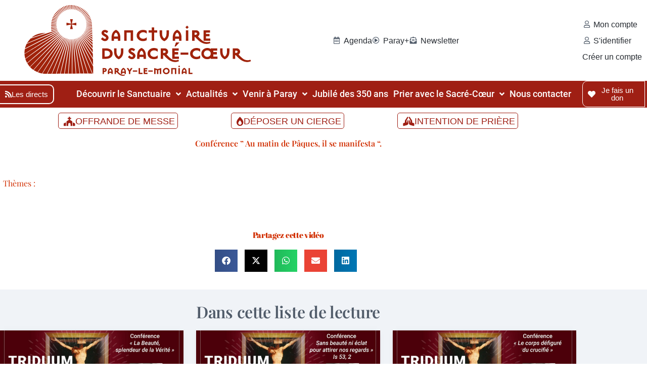

--- FILE ---
content_type: text/html; charset=UTF-8
request_url: https://sacrecoeur-paray.org/enseignements/conference-au-matin-de-paques-il-se-manifesta/
body_size: 29247
content:
<!doctype html>
<html lang="fr-FR" prefix="og: https://ogp.me/ns#">
<head>
	<meta charset="UTF-8">
	<meta name="viewport" content="width=device-width, initial-scale=1">
	<link rel="profile" href="https://gmpg.org/xfn/11">
		<style>img:is([sizes="auto" i], [sizes^="auto," i]) { contain-intrinsic-size: 3000px 1500px }</style>
	
<!-- Optimisation des moteurs de recherche par Rank Math PRO - https://rankmath.com/ -->
<title>Conférence &quot; Au matin de Pâques, il se manifesta &quot;. - Sanctuaire du Sacré-Coeur Paray-Le-Monial</title>
<meta name="robots" content="follow, index, max-snippet:-1, max-video-preview:-1, max-image-preview:large"/>
<link rel="canonical" href="https://sacrecoeur-paray.org/enseignements/conference-au-matin-de-paques-il-se-manifesta/" />
<meta property="og:locale" content="fr_FR" />
<meta property="og:type" content="article" />
<meta property="og:title" content="Conférence &quot; Au matin de Pâques, il se manifesta &quot;. - Sanctuaire du Sacré-Coeur Paray-Le-Monial" />
<meta property="og:url" content="https://sacrecoeur-paray.org/enseignements/conference-au-matin-de-paques-il-se-manifesta/" />
<meta property="og:site_name" content="Sanctuaire du Sacré-Coeur Paray-Le-Monial" />
<meta property="og:image" content="https://sacrecoeur-paray.org/wp-content/uploads/2022/09/visuels-youtube-triduum-20218-scaled-1.jpg" />
<meta property="og:image:secure_url" content="https://sacrecoeur-paray.org/wp-content/uploads/2022/09/visuels-youtube-triduum-20218-scaled-1.jpg" />
<meta property="og:image:width" content="1536" />
<meta property="og:image:height" content="864" />
<meta property="og:image:alt" content="Conférence &#8221; Au matin de Pâques, il se manifesta &#8220;." />
<meta property="og:image:type" content="image/jpeg" />
<meta name="twitter:card" content="summary_large_image" />
<meta name="twitter:title" content="Conférence &quot; Au matin de Pâques, il se manifesta &quot;. - Sanctuaire du Sacré-Coeur Paray-Le-Monial" />
<meta name="twitter:image" content="https://sacrecoeur-paray.org/wp-content/uploads/2022/09/visuels-youtube-triduum-20218-scaled-1.jpg" />
<!-- /Extension Rank Math WordPress SEO -->

<link rel="alternate" type="application/rss+xml" title="Sanctuaire du Sacré-Coeur Paray-Le-Monial &raquo; Flux" href="https://sacrecoeur-paray.org/feed/" />
<link rel="alternate" type="application/rss+xml" title="Sanctuaire du Sacré-Coeur Paray-Le-Monial &raquo; Flux des commentaires" href="https://sacrecoeur-paray.org/comments/feed/" />
<link rel="alternate" type="application/rss+xml" title="Sanctuaire du Sacré-Coeur Paray-Le-Monial &raquo; Conférence &#8221; Au matin de Pâques, il se manifesta &#8220;. Flux des commentaires" href="https://sacrecoeur-paray.org/enseignements/conference-au-matin-de-paques-il-se-manifesta/feed/" />
<link rel='stylesheet' id='ssp-castos-player-css' href='https://sacrecoeur-paray.org/wp-content/plugins/seriously-simple-podcasting/assets/css/castos-player.min.css?ver=3.10.4' media='all' />
<link rel='stylesheet' id='ssp-subscribe-buttons-css' href='https://sacrecoeur-paray.org/wp-content/plugins/seriously-simple-podcasting/assets/css/subscribe-buttons.css?ver=3.10.4' media='all' />
<link rel='stylesheet' id='wp-block-library-css' href='https://sacrecoeur-paray.org/wp-includes/css/dist/block-library/style.min.css?ver=6.8.3' media='all' />
<link rel='stylesheet' id='jet-engine-frontend-css' href='https://sacrecoeur-paray.org/wp-content/plugins/jet-engine/assets/css/frontend.css?ver=3.7.2' media='all' />
<style id='global-styles-inline-css'>
:root{--wp--preset--aspect-ratio--square: 1;--wp--preset--aspect-ratio--4-3: 4/3;--wp--preset--aspect-ratio--3-4: 3/4;--wp--preset--aspect-ratio--3-2: 3/2;--wp--preset--aspect-ratio--2-3: 2/3;--wp--preset--aspect-ratio--16-9: 16/9;--wp--preset--aspect-ratio--9-16: 9/16;--wp--preset--color--black: #000000;--wp--preset--color--cyan-bluish-gray: #abb8c3;--wp--preset--color--white: #ffffff;--wp--preset--color--pale-pink: #f78da7;--wp--preset--color--vivid-red: #cf2e2e;--wp--preset--color--luminous-vivid-orange: #ff6900;--wp--preset--color--luminous-vivid-amber: #fcb900;--wp--preset--color--light-green-cyan: #7bdcb5;--wp--preset--color--vivid-green-cyan: #00d084;--wp--preset--color--pale-cyan-blue: #8ed1fc;--wp--preset--color--vivid-cyan-blue: #0693e3;--wp--preset--color--vivid-purple: #9b51e0;--wp--preset--gradient--vivid-cyan-blue-to-vivid-purple: linear-gradient(135deg,rgba(6,147,227,1) 0%,rgb(155,81,224) 100%);--wp--preset--gradient--light-green-cyan-to-vivid-green-cyan: linear-gradient(135deg,rgb(122,220,180) 0%,rgb(0,208,130) 100%);--wp--preset--gradient--luminous-vivid-amber-to-luminous-vivid-orange: linear-gradient(135deg,rgba(252,185,0,1) 0%,rgba(255,105,0,1) 100%);--wp--preset--gradient--luminous-vivid-orange-to-vivid-red: linear-gradient(135deg,rgba(255,105,0,1) 0%,rgb(207,46,46) 100%);--wp--preset--gradient--very-light-gray-to-cyan-bluish-gray: linear-gradient(135deg,rgb(238,238,238) 0%,rgb(169,184,195) 100%);--wp--preset--gradient--cool-to-warm-spectrum: linear-gradient(135deg,rgb(74,234,220) 0%,rgb(151,120,209) 20%,rgb(207,42,186) 40%,rgb(238,44,130) 60%,rgb(251,105,98) 80%,rgb(254,248,76) 100%);--wp--preset--gradient--blush-light-purple: linear-gradient(135deg,rgb(255,206,236) 0%,rgb(152,150,240) 100%);--wp--preset--gradient--blush-bordeaux: linear-gradient(135deg,rgb(254,205,165) 0%,rgb(254,45,45) 50%,rgb(107,0,62) 100%);--wp--preset--gradient--luminous-dusk: linear-gradient(135deg,rgb(255,203,112) 0%,rgb(199,81,192) 50%,rgb(65,88,208) 100%);--wp--preset--gradient--pale-ocean: linear-gradient(135deg,rgb(255,245,203) 0%,rgb(182,227,212) 50%,rgb(51,167,181) 100%);--wp--preset--gradient--electric-grass: linear-gradient(135deg,rgb(202,248,128) 0%,rgb(113,206,126) 100%);--wp--preset--gradient--midnight: linear-gradient(135deg,rgb(2,3,129) 0%,rgb(40,116,252) 100%);--wp--preset--font-size--small: 13px;--wp--preset--font-size--medium: 20px;--wp--preset--font-size--large: 36px;--wp--preset--font-size--x-large: 42px;--wp--preset--spacing--20: 0.44rem;--wp--preset--spacing--30: 0.67rem;--wp--preset--spacing--40: 1rem;--wp--preset--spacing--50: 1.5rem;--wp--preset--spacing--60: 2.25rem;--wp--preset--spacing--70: 3.38rem;--wp--preset--spacing--80: 5.06rem;--wp--preset--shadow--natural: 6px 6px 9px rgba(0, 0, 0, 0.2);--wp--preset--shadow--deep: 12px 12px 50px rgba(0, 0, 0, 0.4);--wp--preset--shadow--sharp: 6px 6px 0px rgba(0, 0, 0, 0.2);--wp--preset--shadow--outlined: 6px 6px 0px -3px rgba(255, 255, 255, 1), 6px 6px rgba(0, 0, 0, 1);--wp--preset--shadow--crisp: 6px 6px 0px rgba(0, 0, 0, 1);}:root { --wp--style--global--content-size: 800px;--wp--style--global--wide-size: 1200px; }:where(body) { margin: 0; }.wp-site-blocks > .alignleft { float: left; margin-right: 2em; }.wp-site-blocks > .alignright { float: right; margin-left: 2em; }.wp-site-blocks > .aligncenter { justify-content: center; margin-left: auto; margin-right: auto; }:where(.wp-site-blocks) > * { margin-block-start: 24px; margin-block-end: 0; }:where(.wp-site-blocks) > :first-child { margin-block-start: 0; }:where(.wp-site-blocks) > :last-child { margin-block-end: 0; }:root { --wp--style--block-gap: 24px; }:root :where(.is-layout-flow) > :first-child{margin-block-start: 0;}:root :where(.is-layout-flow) > :last-child{margin-block-end: 0;}:root :where(.is-layout-flow) > *{margin-block-start: 24px;margin-block-end: 0;}:root :where(.is-layout-constrained) > :first-child{margin-block-start: 0;}:root :where(.is-layout-constrained) > :last-child{margin-block-end: 0;}:root :where(.is-layout-constrained) > *{margin-block-start: 24px;margin-block-end: 0;}:root :where(.is-layout-flex){gap: 24px;}:root :where(.is-layout-grid){gap: 24px;}.is-layout-flow > .alignleft{float: left;margin-inline-start: 0;margin-inline-end: 2em;}.is-layout-flow > .alignright{float: right;margin-inline-start: 2em;margin-inline-end: 0;}.is-layout-flow > .aligncenter{margin-left: auto !important;margin-right: auto !important;}.is-layout-constrained > .alignleft{float: left;margin-inline-start: 0;margin-inline-end: 2em;}.is-layout-constrained > .alignright{float: right;margin-inline-start: 2em;margin-inline-end: 0;}.is-layout-constrained > .aligncenter{margin-left: auto !important;margin-right: auto !important;}.is-layout-constrained > :where(:not(.alignleft):not(.alignright):not(.alignfull)){max-width: var(--wp--style--global--content-size);margin-left: auto !important;margin-right: auto !important;}.is-layout-constrained > .alignwide{max-width: var(--wp--style--global--wide-size);}body .is-layout-flex{display: flex;}.is-layout-flex{flex-wrap: wrap;align-items: center;}.is-layout-flex > :is(*, div){margin: 0;}body .is-layout-grid{display: grid;}.is-layout-grid > :is(*, div){margin: 0;}body{padding-top: 0px;padding-right: 0px;padding-bottom: 0px;padding-left: 0px;}a:where(:not(.wp-element-button)){text-decoration: underline;}:root :where(.wp-element-button, .wp-block-button__link){background-color: #32373c;border-width: 0;color: #fff;font-family: inherit;font-size: inherit;line-height: inherit;padding: calc(0.667em + 2px) calc(1.333em + 2px);text-decoration: none;}.has-black-color{color: var(--wp--preset--color--black) !important;}.has-cyan-bluish-gray-color{color: var(--wp--preset--color--cyan-bluish-gray) !important;}.has-white-color{color: var(--wp--preset--color--white) !important;}.has-pale-pink-color{color: var(--wp--preset--color--pale-pink) !important;}.has-vivid-red-color{color: var(--wp--preset--color--vivid-red) !important;}.has-luminous-vivid-orange-color{color: var(--wp--preset--color--luminous-vivid-orange) !important;}.has-luminous-vivid-amber-color{color: var(--wp--preset--color--luminous-vivid-amber) !important;}.has-light-green-cyan-color{color: var(--wp--preset--color--light-green-cyan) !important;}.has-vivid-green-cyan-color{color: var(--wp--preset--color--vivid-green-cyan) !important;}.has-pale-cyan-blue-color{color: var(--wp--preset--color--pale-cyan-blue) !important;}.has-vivid-cyan-blue-color{color: var(--wp--preset--color--vivid-cyan-blue) !important;}.has-vivid-purple-color{color: var(--wp--preset--color--vivid-purple) !important;}.has-black-background-color{background-color: var(--wp--preset--color--black) !important;}.has-cyan-bluish-gray-background-color{background-color: var(--wp--preset--color--cyan-bluish-gray) !important;}.has-white-background-color{background-color: var(--wp--preset--color--white) !important;}.has-pale-pink-background-color{background-color: var(--wp--preset--color--pale-pink) !important;}.has-vivid-red-background-color{background-color: var(--wp--preset--color--vivid-red) !important;}.has-luminous-vivid-orange-background-color{background-color: var(--wp--preset--color--luminous-vivid-orange) !important;}.has-luminous-vivid-amber-background-color{background-color: var(--wp--preset--color--luminous-vivid-amber) !important;}.has-light-green-cyan-background-color{background-color: var(--wp--preset--color--light-green-cyan) !important;}.has-vivid-green-cyan-background-color{background-color: var(--wp--preset--color--vivid-green-cyan) !important;}.has-pale-cyan-blue-background-color{background-color: var(--wp--preset--color--pale-cyan-blue) !important;}.has-vivid-cyan-blue-background-color{background-color: var(--wp--preset--color--vivid-cyan-blue) !important;}.has-vivid-purple-background-color{background-color: var(--wp--preset--color--vivid-purple) !important;}.has-black-border-color{border-color: var(--wp--preset--color--black) !important;}.has-cyan-bluish-gray-border-color{border-color: var(--wp--preset--color--cyan-bluish-gray) !important;}.has-white-border-color{border-color: var(--wp--preset--color--white) !important;}.has-pale-pink-border-color{border-color: var(--wp--preset--color--pale-pink) !important;}.has-vivid-red-border-color{border-color: var(--wp--preset--color--vivid-red) !important;}.has-luminous-vivid-orange-border-color{border-color: var(--wp--preset--color--luminous-vivid-orange) !important;}.has-luminous-vivid-amber-border-color{border-color: var(--wp--preset--color--luminous-vivid-amber) !important;}.has-light-green-cyan-border-color{border-color: var(--wp--preset--color--light-green-cyan) !important;}.has-vivid-green-cyan-border-color{border-color: var(--wp--preset--color--vivid-green-cyan) !important;}.has-pale-cyan-blue-border-color{border-color: var(--wp--preset--color--pale-cyan-blue) !important;}.has-vivid-cyan-blue-border-color{border-color: var(--wp--preset--color--vivid-cyan-blue) !important;}.has-vivid-purple-border-color{border-color: var(--wp--preset--color--vivid-purple) !important;}.has-vivid-cyan-blue-to-vivid-purple-gradient-background{background: var(--wp--preset--gradient--vivid-cyan-blue-to-vivid-purple) !important;}.has-light-green-cyan-to-vivid-green-cyan-gradient-background{background: var(--wp--preset--gradient--light-green-cyan-to-vivid-green-cyan) !important;}.has-luminous-vivid-amber-to-luminous-vivid-orange-gradient-background{background: var(--wp--preset--gradient--luminous-vivid-amber-to-luminous-vivid-orange) !important;}.has-luminous-vivid-orange-to-vivid-red-gradient-background{background: var(--wp--preset--gradient--luminous-vivid-orange-to-vivid-red) !important;}.has-very-light-gray-to-cyan-bluish-gray-gradient-background{background: var(--wp--preset--gradient--very-light-gray-to-cyan-bluish-gray) !important;}.has-cool-to-warm-spectrum-gradient-background{background: var(--wp--preset--gradient--cool-to-warm-spectrum) !important;}.has-blush-light-purple-gradient-background{background: var(--wp--preset--gradient--blush-light-purple) !important;}.has-blush-bordeaux-gradient-background{background: var(--wp--preset--gradient--blush-bordeaux) !important;}.has-luminous-dusk-gradient-background{background: var(--wp--preset--gradient--luminous-dusk) !important;}.has-pale-ocean-gradient-background{background: var(--wp--preset--gradient--pale-ocean) !important;}.has-electric-grass-gradient-background{background: var(--wp--preset--gradient--electric-grass) !important;}.has-midnight-gradient-background{background: var(--wp--preset--gradient--midnight) !important;}.has-small-font-size{font-size: var(--wp--preset--font-size--small) !important;}.has-medium-font-size{font-size: var(--wp--preset--font-size--medium) !important;}.has-large-font-size{font-size: var(--wp--preset--font-size--large) !important;}.has-x-large-font-size{font-size: var(--wp--preset--font-size--x-large) !important;}
:root :where(.wp-block-pullquote){font-size: 1.5em;line-height: 1.6;}
</style>
<link rel='stylesheet' id='secondline-psb-subscribe-button-styles-css' href='https://sacrecoeur-paray.org/wp-content/plugins/podcast-subscribe-buttons/assets/css/secondline-psb-styles.css?ver=6.8.3' media='all' />
<link rel='stylesheet' id='widget-detector-elementor-css' href='https://sacrecoeur-paray.org/wp-content/plugins/widget-detector-elementor/public/css/widget-detector-elementor-public.css?ver=1' media='all' />
<link rel='stylesheet' id='search-filter-plugin-styles-css' href='https://sacrecoeur-paray.org/wp-content/plugins/search-filter-pro/public/assets/css/search-filter.min.css?ver=2.5.14' media='all' />
<link rel='stylesheet' id='hello-elementor-css' href='https://sacrecoeur-paray.org/wp-content/themes/hello-elementor/assets/css/reset.css?ver=3.4.4' media='all' />
<link rel='stylesheet' id='hello-elementor-theme-style-css' href='https://sacrecoeur-paray.org/wp-content/themes/hello-elementor/assets/css/theme.css?ver=3.4.4' media='all' />
<link rel='stylesheet' id='hello-elementor-header-footer-css' href='https://sacrecoeur-paray.org/wp-content/themes/hello-elementor/assets/css/header-footer.css?ver=3.4.4' media='all' />
<link rel='stylesheet' id='pp-hamburgers-css' href='https://sacrecoeur-paray.org/wp-content/plugins/powerpack-elements/assets/lib/hamburgers/hamburgers.min.css?ver=2.12.15' media='all' />
<link rel='stylesheet' id='widget-pp-offcanvas-content-css' href='https://sacrecoeur-paray.org/wp-content/plugins/powerpack-elements/assets/css/min/widget-offcanvas-content.min.css?ver=2.12.15' media='all' />
<link rel='stylesheet' id='elementor-frontend-css' href='https://sacrecoeur-paray.org/wp-content/plugins/elementor/assets/css/frontend.min.css?ver=3.34.3' media='all' />
<link rel='stylesheet' id='widget-image-css' href='https://sacrecoeur-paray.org/wp-content/plugins/elementor/assets/css/widget-image.min.css?ver=3.34.3' media='all' />
<link rel='stylesheet' id='jet-elements-css' href='https://sacrecoeur-paray.org/wp-content/plugins/jet-elements/assets/css/jet-elements.css?ver=2.7.8' media='all' />
<link rel='stylesheet' id='jet-button-css' href='https://sacrecoeur-paray.org/wp-content/plugins/jet-elements/assets/css/addons/jet-button.css?ver=2.7.8' media='all' />
<link rel='stylesheet' id='jet-button-skin-css' href='https://sacrecoeur-paray.org/wp-content/plugins/jet-elements/assets/css/skin/jet-button.css?ver=2.7.8' media='all' />
<link rel='stylesheet' id='widget-icon-list-css' href='https://sacrecoeur-paray.org/wp-content/plugins/elementor/assets/css/widget-icon-list.min.css?ver=3.34.3' media='all' />
<link rel='stylesheet' id='e-sticky-css' href='https://sacrecoeur-paray.org/wp-content/plugins/elementor-pro/assets/css/modules/sticky.min.css?ver=3.34.3' media='all' />
<link rel='stylesheet' id='widget-heading-css' href='https://sacrecoeur-paray.org/wp-content/plugins/elementor/assets/css/widget-heading.min.css?ver=3.34.3' media='all' />
<link rel='stylesheet' id='widget-form-css' href='https://sacrecoeur-paray.org/wp-content/plugins/elementor-pro/assets/css/widget-form.min.css?ver=3.34.3' media='all' />
<link rel='stylesheet' id='elementor-icons-shared-0-css' href='https://sacrecoeur-paray.org/wp-content/plugins/elementor/assets/lib/font-awesome/css/fontawesome.min.css?ver=5.15.3' media='all' />
<link rel='stylesheet' id='elementor-icons-fa-solid-css' href='https://sacrecoeur-paray.org/wp-content/plugins/elementor/assets/lib/font-awesome/css/solid.min.css?ver=5.15.3' media='all' />
<link rel='stylesheet' id='elementor-icons-fa-brands-css' href='https://sacrecoeur-paray.org/wp-content/plugins/elementor/assets/lib/font-awesome/css/brands.min.css?ver=5.15.3' media='all' />
<link rel='stylesheet' id='widget-video-css' href='https://sacrecoeur-paray.org/wp-content/plugins/elementor/assets/css/widget-video.min.css?ver=3.34.3' media='all' />
<link rel='stylesheet' id='widget-pp-video-css' href='https://sacrecoeur-paray.org/wp-content/plugins/powerpack-elements/assets/css/min/widget-video.min.css?ver=2.12.15' media='all' />
<link rel='stylesheet' id='mediaelement-css' href='https://sacrecoeur-paray.org/wp-includes/js/mediaelement/mediaelementplayer-legacy.min.css?ver=4.2.17' media='all' />
<link rel='stylesheet' id='jet-audio-css' href='https://sacrecoeur-paray.org/wp-content/plugins/jet-elements/assets/css/addons/jet-audio.css?ver=2.7.8' media='all' />
<link rel='stylesheet' id='pp-elementor-grid-css' href='https://sacrecoeur-paray.org/wp-content/plugins/powerpack-elements/assets/css/min/elementor-grid.min.css?ver=2.12.15' media='all' />
<link rel='stylesheet' id='widget-pp-posts-css' href='https://sacrecoeur-paray.org/wp-content/plugins/powerpack-elements/assets/css/min/widget-posts.min.css?ver=2.12.15' media='all' />
<link rel='stylesheet' id='e-popup-css' href='https://sacrecoeur-paray.org/wp-content/plugins/elementor-pro/assets/css/conditionals/popup.min.css?ver=3.34.3' media='all' />
<link rel='stylesheet' id='e-animation-fadeIn-css' href='https://sacrecoeur-paray.org/wp-content/plugins/elementor/assets/lib/animations/styles/fadeIn.min.css?ver=3.34.3' media='all' />
<link rel='stylesheet' id='jet-blocks-css' href='https://sacrecoeur-paray.org/wp-content/uploads/elementor/css/custom-jet-blocks.css?ver=1.3.19' media='all' />
<link rel='stylesheet' id='elementor-icons-css' href='https://sacrecoeur-paray.org/wp-content/plugins/elementor/assets/lib/eicons/css/elementor-icons.min.css?ver=5.46.0' media='all' />
<link rel='stylesheet' id='elementor-post-6-css' href='https://sacrecoeur-paray.org/wp-content/uploads/elementor/css/post-6.css?ver=1769597916' media='all' />
<link rel='stylesheet' id='uael-frontend-css' href='https://sacrecoeur-paray.org/wp-content/plugins/ultimate-elementor/assets/min-css/uael-frontend.min.css?ver=1.42.3' media='all' />
<link rel='stylesheet' id='uael-teammember-social-icons-css' href='https://sacrecoeur-paray.org/wp-content/plugins/elementor/assets/css/widget-social-icons.min.css?ver=3.24.0' media='all' />
<link rel='stylesheet' id='uael-social-share-icons-brands-css' href='https://sacrecoeur-paray.org/wp-content/plugins/elementor/assets/lib/font-awesome/css/brands.css?ver=5.15.3' media='all' />
<link rel='stylesheet' id='uael-social-share-icons-fontawesome-css' href='https://sacrecoeur-paray.org/wp-content/plugins/elementor/assets/lib/font-awesome/css/fontawesome.css?ver=5.15.3' media='all' />
<link rel='stylesheet' id='uael-nav-menu-icons-css' href='https://sacrecoeur-paray.org/wp-content/plugins/elementor/assets/lib/font-awesome/css/solid.css?ver=5.15.3' media='all' />
<link rel='stylesheet' id='cpel-language-switcher-css' href='https://sacrecoeur-paray.org/wp-content/plugins/connect-polylang-elementor/assets/css/language-switcher.min.css?ver=2.4.6' media='all' />
<link rel='stylesheet' id='jet-blog-css' href='https://sacrecoeur-paray.org/wp-content/plugins/jet-blog/assets/css/jet-blog.css?ver=2.4.4.1' media='all' />
<link rel='stylesheet' id='jet-tabs-frontend-css' href='https://sacrecoeur-paray.org/wp-content/plugins/jet-tabs/assets/css/jet-tabs-frontend.css?ver=2.2.9.1' media='all' />
<link rel='stylesheet' id='jet-tricks-frontend-css' href='https://sacrecoeur-paray.org/wp-content/plugins/jet-tricks/assets/css/jet-tricks-frontend.css?ver=1.5.5' media='all' />
<link rel='stylesheet' id='font-awesome-5-all-css' href='https://sacrecoeur-paray.org/wp-content/plugins/elementor/assets/lib/font-awesome/css/all.min.css?ver=3.34.3' media='all' />
<link rel='stylesheet' id='font-awesome-4-shim-css' href='https://sacrecoeur-paray.org/wp-content/plugins/elementor/assets/lib/font-awesome/css/v4-shims.min.css?ver=3.34.3' media='all' />
<link rel='stylesheet' id='pp-extensions-css' href='https://sacrecoeur-paray.org/wp-content/plugins/powerpack-elements/assets/css/min/extensions.min.css?ver=2.12.15' media='all' />
<link rel='stylesheet' id='pp-tooltip-css' href='https://sacrecoeur-paray.org/wp-content/plugins/powerpack-elements/assets/css/min/tooltip.min.css?ver=2.12.15' media='all' />
<link rel='stylesheet' id='elementor-post-12-css' href='https://sacrecoeur-paray.org/wp-content/uploads/elementor/css/post-12.css?ver=1769597916' media='all' />
<link rel='stylesheet' id='elementor-post-273-css' href='https://sacrecoeur-paray.org/wp-content/uploads/elementor/css/post-273.css?ver=1769597916' media='all' />
<link rel='stylesheet' id='elementor-post-12663-css' href='https://sacrecoeur-paray.org/wp-content/uploads/elementor/css/post-12663.css?ver=1769597942' media='all' />
<link rel='stylesheet' id='elementor-post-40171-css' href='https://sacrecoeur-paray.org/wp-content/uploads/elementor/css/post-40171.css?ver=1769597916' media='all' />
<link rel='stylesheet' id='elementor-post-32875-css' href='https://sacrecoeur-paray.org/wp-content/uploads/elementor/css/post-32875.css?ver=1769597916' media='all' />
<link rel='stylesheet' id='elementor-post-31248-css' href='https://sacrecoeur-paray.org/wp-content/uploads/elementor/css/post-31248.css?ver=1769597916' media='all' />
<link rel='stylesheet' id='elementor-post-13201-css' href='https://sacrecoeur-paray.org/wp-content/uploads/elementor/css/post-13201.css?ver=1769597916' media='all' />
<link rel='stylesheet' id='hello-elementor-child-style-css' href='https://sacrecoeur-paray.org/wp-content/themes/sacre-coeur/style.css?ver=1.0.0' media='all' />
<link rel='stylesheet' id='san-custom-css' href='https://sacrecoeur-paray.org/wp-content/themes/sacre-coeur/css/custom.css?ver=6.8.3' media='all' />
<link rel='stylesheet' id='san-custom-olivier-css' href='https://sacrecoeur-paray.org/wp-content/themes/sacre-coeur/css/custom_olivier.css?ver=6.8.3' media='all' />
<link rel='stylesheet' id='san-custom-vincent-css' href='https://sacrecoeur-paray.org/wp-content/themes/sacre-coeur/css/custom-v.css?ver=6.8.3' media='all' />
<link rel='stylesheet' id='jquery-chosen-css' href='https://sacrecoeur-paray.org/wp-content/plugins/jet-search/assets/lib/chosen/chosen.min.css?ver=1.8.7' media='all' />
<link rel='stylesheet' id='jet-search-css' href='https://sacrecoeur-paray.org/wp-content/plugins/jet-search/assets/css/jet-search.css?ver=3.5.10.1' media='all' />
<link rel='stylesheet' id='um_modal-css' href='https://sacrecoeur-paray.org/wp-content/plugins/ultimate-member/assets/css/um-modal.min.css?ver=2.9.1' media='all' />
<link rel='stylesheet' id='um_ui-css' href='https://sacrecoeur-paray.org/wp-content/plugins/ultimate-member/assets/libs/jquery-ui/jquery-ui.min.css?ver=1.13.2' media='all' />
<link rel='stylesheet' id='um_tipsy-css' href='https://sacrecoeur-paray.org/wp-content/plugins/ultimate-member/assets/libs/tipsy/tipsy.min.css?ver=1.0.0a' media='all' />
<link rel='stylesheet' id='um_raty-css' href='https://sacrecoeur-paray.org/wp-content/plugins/ultimate-member/assets/libs/raty/um-raty.min.css?ver=2.6.0' media='all' />
<link rel='stylesheet' id='select2-css' href='https://sacrecoeur-paray.org/wp-content/plugins/ultimate-member/assets/libs/select2/select2.min.css?ver=4.0.13' media='all' />
<link rel='stylesheet' id='um_fileupload-css' href='https://sacrecoeur-paray.org/wp-content/plugins/ultimate-member/assets/css/um-fileupload.min.css?ver=2.9.1' media='all' />
<link rel='stylesheet' id='um_confirm-css' href='https://sacrecoeur-paray.org/wp-content/plugins/ultimate-member/assets/libs/um-confirm/um-confirm.min.css?ver=1.0' media='all' />
<link rel='stylesheet' id='um_datetime-css' href='https://sacrecoeur-paray.org/wp-content/plugins/ultimate-member/assets/libs/pickadate/default.min.css?ver=3.6.2' media='all' />
<link rel='stylesheet' id='um_datetime_date-css' href='https://sacrecoeur-paray.org/wp-content/plugins/ultimate-member/assets/libs/pickadate/default.date.min.css?ver=3.6.2' media='all' />
<link rel='stylesheet' id='um_datetime_time-css' href='https://sacrecoeur-paray.org/wp-content/plugins/ultimate-member/assets/libs/pickadate/default.time.min.css?ver=3.6.2' media='all' />
<link rel='stylesheet' id='um_fonticons_ii-css' href='https://sacrecoeur-paray.org/wp-content/plugins/ultimate-member/assets/libs/legacy/fonticons/fonticons-ii.min.css?ver=2.9.1' media='all' />
<link rel='stylesheet' id='um_fonticons_fa-css' href='https://sacrecoeur-paray.org/wp-content/plugins/ultimate-member/assets/libs/legacy/fonticons/fonticons-fa.min.css?ver=2.9.1' media='all' />
<link rel='stylesheet' id='um_fontawesome-css' href='https://sacrecoeur-paray.org/wp-content/plugins/ultimate-member/assets/css/um-fontawesome.min.css?ver=6.5.2' media='all' />
<link rel='stylesheet' id='um_common-css' href='https://sacrecoeur-paray.org/wp-content/plugins/ultimate-member/assets/css/common.min.css?ver=2.9.1' media='all' />
<link rel='stylesheet' id='um_responsive-css' href='https://sacrecoeur-paray.org/wp-content/plugins/ultimate-member/assets/css/um-responsive.min.css?ver=2.9.1' media='all' />
<link rel='stylesheet' id='um_styles-css' href='https://sacrecoeur-paray.org/wp-content/plugins/ultimate-member/assets/css/um-styles.min.css?ver=2.9.1' media='all' />
<link rel='stylesheet' id='um_crop-css' href='https://sacrecoeur-paray.org/wp-content/plugins/ultimate-member/assets/libs/cropper/cropper.min.css?ver=1.6.1' media='all' />
<link rel='stylesheet' id='um_profile-css' href='https://sacrecoeur-paray.org/wp-content/plugins/ultimate-member/assets/css/um-profile.min.css?ver=2.9.1' media='all' />
<link rel='stylesheet' id='um_account-css' href='https://sacrecoeur-paray.org/wp-content/plugins/ultimate-member/assets/css/um-account.min.css?ver=2.9.1' media='all' />
<link rel='stylesheet' id='um_misc-css' href='https://sacrecoeur-paray.org/wp-content/plugins/ultimate-member/assets/css/um-misc.min.css?ver=2.9.1' media='all' />
<link rel='stylesheet' id='um_default_css-css' href='https://sacrecoeur-paray.org/wp-content/plugins/ultimate-member/assets/css/um-old-default.min.css?ver=2.9.1' media='all' />
<link rel='stylesheet' id='elementor-gf-local-playfairdisplay-css' href='https://sacrecoeur-paray.org/wp-content/uploads/elementor/google-fonts/css/playfairdisplay.css?ver=1751877383' media='all' />
<link rel='stylesheet' id='elementor-gf-local-abrilfatface-css' href='https://sacrecoeur-paray.org/wp-content/uploads/elementor/google-fonts/css/abrilfatface.css?ver=1751877383' media='all' />
<link rel='stylesheet' id='elementor-icons-fa-regular-css' href='https://sacrecoeur-paray.org/wp-content/plugins/elementor/assets/lib/font-awesome/css/regular.min.css?ver=5.15.3' media='all' />
<script id="jquery-core-js-extra">
var pp = {"ajax_url":"https:\/\/sacrecoeur-paray.org\/wp-admin\/admin-ajax.php"};
</script>
<script src="https://sacrecoeur-paray.org/wp-includes/js/jquery/jquery.min.js?ver=3.7.1" id="jquery-core-js"></script>
<script src="https://sacrecoeur-paray.org/wp-includes/js/jquery/jquery-migrate.min.js?ver=3.4.1" id="jquery-migrate-js"></script>
<script src="https://sacrecoeur-paray.org/wp-includes/js/imagesloaded.min.js?ver=6.8.3" id="imagesLoaded-js"></script>
<script id="search-filter-plugin-build-js-extra">
var SF_LDATA = {"ajax_url":"https:\/\/sacrecoeur-paray.org\/wp-admin\/admin-ajax.php","home_url":"https:\/\/sacrecoeur-paray.org\/","extensions":[]};
</script>
<script src="https://sacrecoeur-paray.org/wp-content/plugins/search-filter-pro/public/assets/js/search-filter-build.min.js?ver=2.5.14" id="search-filter-plugin-build-js"></script>
<script src="https://sacrecoeur-paray.org/wp-content/plugins/search-filter-pro/public/assets/js/chosen.jquery.min.js?ver=2.5.14" id="search-filter-plugin-chosen-js"></script>
<script src="https://sacrecoeur-paray.org/wp-content/plugins/elementor/assets/lib/font-awesome/js/v4-shims.min.js?ver=3.34.3" id="font-awesome-4-shim-js"></script>
<script src="https://sacrecoeur-paray.org/wp-content/plugins/ultimate-member/assets/js/um-gdpr.min.js?ver=2.9.1" id="um-gdpr-js"></script>
<link rel="https://api.w.org/" href="https://sacrecoeur-paray.org/wp-json/" /><link rel="alternate" title="JSON" type="application/json" href="https://sacrecoeur-paray.org/wp-json/wp/v2/enseignements/6070" /><link rel="EditURI" type="application/rsd+xml" title="RSD" href="https://sacrecoeur-paray.org/xmlrpc.php?rsd" />
<meta name="generator" content="WordPress 6.8.3" />
<meta name="generator" content="Seriously Simple Podcasting 3.10.4" />
<link rel='shortlink' href='https://sacrecoeur-paray.org/?p=6070' />
<link rel="alternate" title="oEmbed (JSON)" type="application/json+oembed" href="https://sacrecoeur-paray.org/wp-json/oembed/1.0/embed?url=https%3A%2F%2Fsacrecoeur-paray.org%2Fenseignements%2Fconference-au-matin-de-paques-il-se-manifesta%2F" />
<link rel="alternate" title="oEmbed (XML)" type="text/xml+oembed" href="https://sacrecoeur-paray.org/wp-json/oembed/1.0/embed?url=https%3A%2F%2Fsacrecoeur-paray.org%2Fenseignements%2Fconference-au-matin-de-paques-il-se-manifesta%2F&#038;format=xml" />

<link rel="alternate" type="application/rss+xml" title="Flux RSS du podcast" href="https://sacrecoeur-paray.org/feed/podcast" />

		<style type="text/css">
			.um_request_name {
				display: none !important;
			}
		</style>
			<!-- HappyForms global container -->
		<script type="text/javascript">HappyForms = {};</script>
		<!-- End of HappyForms global container -->
		<meta name="generator" content="Elementor 3.34.3; features: additional_custom_breakpoints; settings: css_print_method-external, google_font-enabled, font_display-auto">
<!-- Google tag (gtag.js) -->
<script async src="https://www.googletagmanager.com/gtag/js?id=G-JQ6D0PW09K"></script>
<script>
  window.dataLayer = window.dataLayer || [];
  function gtag(){dataLayer.push(arguments);}
  gtag('js', new Date());

  gtag('config', 'G-JQ6D0PW09K');
</script>

			<style>
				.e-con.e-parent:nth-of-type(n+4):not(.e-lazyloaded):not(.e-no-lazyload),
				.e-con.e-parent:nth-of-type(n+4):not(.e-lazyloaded):not(.e-no-lazyload) * {
					background-image: none !important;
				}
				@media screen and (max-height: 1024px) {
					.e-con.e-parent:nth-of-type(n+3):not(.e-lazyloaded):not(.e-no-lazyload),
					.e-con.e-parent:nth-of-type(n+3):not(.e-lazyloaded):not(.e-no-lazyload) * {
						background-image: none !important;
					}
				}
				@media screen and (max-height: 640px) {
					.e-con.e-parent:nth-of-type(n+2):not(.e-lazyloaded):not(.e-no-lazyload),
					.e-con.e-parent:nth-of-type(n+2):not(.e-lazyloaded):not(.e-no-lazyload) * {
						background-image: none !important;
					}
				}
			</style>
			<link rel="icon" href="https://sacrecoeur-paray.org/wp-content/uploads/2025/10/cropped-web-app-manifest-512x512-1-32x32.png" sizes="32x32" />
<link rel="icon" href="https://sacrecoeur-paray.org/wp-content/uploads/2025/10/cropped-web-app-manifest-512x512-1-192x192.png" sizes="192x192" />
<link rel="apple-touch-icon" href="https://sacrecoeur-paray.org/wp-content/uploads/2025/10/cropped-web-app-manifest-512x512-1-180x180.png" />
<meta name="msapplication-TileImage" content="https://sacrecoeur-paray.org/wp-content/uploads/2025/10/cropped-web-app-manifest-512x512-1-270x270.png" />
</head>
<body class="wp-singular enseignements-template-default single single-enseignements postid-6070 wp-custom-logo wp-embed-responsive wp-theme-hello-elementor wp-child-theme-sacre-coeur hello-elementor-default elementor-default elementor-kit-6 elementor-page-12663">


<a class="skip-link screen-reader-text" href="#content">Aller au contenu</a>

		<header data-elementor-type="header" data-elementor-id="12" class="elementor elementor-12 elementor-location-header" data-elementor-post-type="elementor_library">
					<section class="jet-sticky-section elementor-section elementor-top-section elementor-element elementor-element-ae1c6f3 elementor-hidden-desktop elementor-section-full_width elementor-section-stretched elementor-section-height-default elementor-section-height-default" style="height: fit-content;" data-id="ae1c6f3" data-element_type="section" data-settings="{&quot;jet_parallax_layout_list&quot;:[],&quot;background_background&quot;:&quot;classic&quot;,&quot;jet_sticky_section&quot;:&quot;yes&quot;,&quot;stretch_section&quot;:&quot;section-stretched&quot;,&quot;jet_sticky_section_visibility&quot;:[&quot;tablet&quot;,&quot;mobile&quot;]}">
							<div class="elementor-background-overlay"></div>
							<div class="elementor-container elementor-column-gap-default">
					<div class="elementor-column elementor-col-16 elementor-top-column elementor-element elementor-element-f337990" data-id="f337990" data-element_type="column" data-settings="{&quot;background_background&quot;:&quot;classic&quot;}">
			<div class="elementor-widget-wrap elementor-element-populated">
						<div class="elementor-element elementor-element-424b1a2 elementor-widget elementor-widget-pp-offcanvas-content" data-id="424b1a2" data-element_type="widget" data-widget_type="pp-offcanvas-content.default">
				<div class="elementor-widget-container">
							<div class="pp-offcanvas-content-wrap" data-settings="{&quot;toggle_source&quot;:&quot;burger&quot;,&quot;toggle_id&quot;:&quot;&quot;,&quot;toggle_class&quot;:&quot;&quot;,&quot;content_id&quot;:&quot;424b1a2&quot;,&quot;transition&quot;:&quot;slide&quot;,&quot;direction&quot;:&quot;left&quot;,&quot;esc_close&quot;:&quot;yes&quot;,&quot;body_click_close&quot;:&quot;yes&quot;,&quot;links_click_close&quot;:&quot;&quot;}">
						<div class="pp-offcanvas-toggle-wrap">
				<div class="pp-offcanvas-toggle pp-offcanvas-toggle-424b1a2 pp-button pp-hamburger pp-hamburger--arrow">
					<span class="pp-hamburger-box">
						<span class="pp-hamburger-inner"></span>
					</span>
										</div>
			</div>
						<div id="pp-offcanvas-424b1a2" class="pp-offcanvas-content pp-offcanvas-hide pp-offcanvas-424b1a2 pp-offcanvas-slide pp-offcanvas-left elementor-element-424b1a2" style="display: none;">
						<div class="pp-offcanvas-header">
			<div class="pp-icon pp-offcanvas-close pp-offcanvas-close-424b1a2" role="button">
				<i aria-hidden="true" class="fas fa-times"></i>			</div>
		</div>
						<div class="pp-offcanvas-body">
						<div data-elementor-type="section" data-elementor-id="12230" class="elementor elementor-12230 elementor-location-header" data-elementor-post-type="elementor_library">
					<section class="elementor-section elementor-top-section elementor-element elementor-element-ba548df elementor-section-boxed elementor-section-height-default elementor-section-height-default" data-id="ba548df" data-element_type="section" data-settings="{&quot;jet_parallax_layout_list&quot;:[]}">
						<div class="elementor-container elementor-column-gap-default">
					<div class="elementor-column elementor-col-100 elementor-top-column elementor-element elementor-element-7b2511b" data-id="7b2511b" data-element_type="column">
			<div class="elementor-widget-wrap elementor-element-populated">
						<div style="--langs:6" class="elementor-element elementor-element-d1e3cd2 cpel-switcher--align-left cpel-switcher--layout-dropdown cpel-switcher--drop-on-click cpel-switcher--drop-to-down cpel-switcher--aspect-ratio-43 elementor-widget elementor-widget-polylang-language-switcher" data-id="d1e3cd2" data-element_type="widget" data-widget_type="polylang-language-switcher.default">
				<div class="elementor-widget-container">
					<nav class="cpel-switcher__nav"><div class="cpel-switcher__toggle cpel-switcher__lang" onclick="this.classList.toggle('cpel-switcher__toggle--on')"><a lang="fr-FR" hreflang="fr-FR" href="https://sacrecoeur-paray.org/"><span class="cpel-switcher__flag cpel-switcher__flag--fr"><img src="data:image/svg+xml;utf8,%3Csvg width='21' height='15' xmlns='http://www.w3.org/2000/svg'%3E%3Cdefs%3E%3ClinearGradient x1='50%' y1='0%' x2='50%' y2='100%' id='a'%3E%3Cstop stop-color='%23FFF' offset='0%'/%3E%3Cstop stop-color='%23F0F0F0' offset='100%'/%3E%3C/linearGradient%3E%3ClinearGradient x1='50%' y1='0%' x2='50%' y2='100%' id='b'%3E%3Cstop stop-color='%23F44653' offset='0%'/%3E%3Cstop stop-color='%23EE2A39' offset='100%'/%3E%3C/linearGradient%3E%3ClinearGradient x1='50%' y1='0%' x2='50%' y2='100%' id='c'%3E%3Cstop stop-color='%231035BB' offset='0%'/%3E%3Cstop stop-color='%23042396' offset='100%'/%3E%3C/linearGradient%3E%3C/defs%3E%3Cg fill='none' fill-rule='evenodd'%3E%3Cpath fill='url(%23a)' d='M0 0h21v15H0z'/%3E%3Cpath fill='url(%23b)' d='M10 0h11v15H10z'/%3E%3Cpath fill='url(%23c)' d='M0 0h7v15H0z'/%3E%3Cpath fill='url(%23a)' d='M7 0h7v15H7z'/%3E%3C/g%3E%3C/svg%3E" alt="Français" /></span><span class="cpel-switcher__name">Français</span><i class="cpel-switcher__icon fas fa-caret-down" aria-hidden="true"></i></a></div><ul class="cpel-switcher__list"><li class="cpel-switcher__lang"><a lang="en-GB" hreflang="en-GB" href="https://sacrecoeur-paray.org/en/home/"><span class="cpel-switcher__flag cpel-switcher__flag--gb"><img src="data:image/svg+xml;utf8,%3Csvg width='21' height='15' xmlns='http://www.w3.org/2000/svg'%3E%3Cdefs%3E%3ClinearGradient x1='50%' y1='0%' x2='50%' y2='100%' id='a'%3E%3Cstop stop-color='%23FFF' offset='0%'/%3E%3Cstop stop-color='%23F0F0F0' offset='100%'/%3E%3C/linearGradient%3E%3ClinearGradient x1='50%' y1='0%' x2='50%' y2='100%' id='b'%3E%3Cstop stop-color='%230A17A7' offset='0%'/%3E%3Cstop stop-color='%23030E88' offset='100%'/%3E%3C/linearGradient%3E%3ClinearGradient x1='50%' y1='0%' x2='50%' y2='100%' id='c'%3E%3Cstop stop-color='%23E6273E' offset='0%'/%3E%3Cstop stop-color='%23CF152B' offset='100%'/%3E%3C/linearGradient%3E%3C/defs%3E%3Cg fill='none' fill-rule='evenodd'%3E%3Cpath fill='url(%23a)' d='M0 0h21v15H0z'/%3E%3Cpath fill='url(%23b)' d='M-.002 0h21v15h-21z'/%3E%3Cpath d='M5.003 10H-.002V5h5.005L-2.082.22l1.118-1.657 8.962 6.045V-1h5v5.608l8.962-6.045L23.078.22 15.993 5h5.005v5h-5.005l7.085 4.78-1.118 1.657-8.962-6.045V16h-5v-5.608l-8.962 6.045-1.118-1.658L5.003 10z' fill='url(%23a)'/%3E%3Cpath d='M14.136 4.958l9.5-6.25a.25.25 0 00-.275-.417l-9.5 6.25a.25.25 0 10.275.417zm.732 5.522l8.515 5.74a.25.25 0 10.28-.415l-8.516-5.74a.25.25 0 00-.279.415zM6.142 4.526L-2.74-1.461a.25.25 0 00-.28.415L5.863 4.94a.25.25 0 00.279-.414zm.685 5.469l-9.845 6.53a.25.25 0 10.276.416l9.846-6.529a.25.25 0 00-.277-.417z' fill='%23DB1F35' fill-rule='nonzero'/%3E%3Cpath fill='url(%23c)' d='M-.002 9h9v6h3V9h9V6h-9V0h-3v6h-9z'/%3E%3C/g%3E%3C/svg%3E" alt="English" /></span><span class="cpel-switcher__name">English</span></a></li><li class="cpel-switcher__lang"><a lang="pt-PT" hreflang="pt-PT" href="https://sacrecoeur-paray.org/pt/bem-vindo/"><span class="cpel-switcher__flag cpel-switcher__flag--pt"><img src="data:image/svg+xml;utf8,%3Csvg width='21' height='15' xmlns='http://www.w3.org/2000/svg'%3E%3Cdefs%3E%3ClinearGradient x1='50%' y1='0%' x2='50%' y2='100%' id='a'%3E%3Cstop stop-color='%23FFF' offset='0%'/%3E%3Cstop stop-color='%23F0F0F0' offset='100%'/%3E%3C/linearGradient%3E%3ClinearGradient x1='50%' y1='0%' x2='50%' y2='100%' id='b'%3E%3Cstop stop-color='%23FF2936' offset='0%'/%3E%3Cstop stop-color='%23FD0D1B' offset='100%'/%3E%3C/linearGradient%3E%3ClinearGradient x1='50%' y1='0%' x2='50%' y2='100%' id='c'%3E%3Cstop stop-color='%23128415' offset='0%'/%3E%3Cstop stop-color='%230A650C' offset='100%'/%3E%3C/linearGradient%3E%3ClinearGradient x1='50%' y1='0%' x2='50%' y2='100%' id='d'%3E%3Cstop stop-color='%23FAF94F' offset='0%'/%3E%3Cstop stop-color='%23F8F736' offset='100%'/%3E%3C/linearGradient%3E%3ClinearGradient x1='50%' y1='0%' x2='50%' y2='100%' id='e'%3E%3Cstop stop-color='%231D50B5' offset='0%'/%3E%3Cstop stop-color='%2315439D' offset='100%'/%3E%3C/linearGradient%3E%3C/defs%3E%3Cg fill='none' fill-rule='evenodd'%3E%3Cpath fill='url(%23a)' d='M0 0h21v15H0z'/%3E%3Cpath fill='url(%23b)' d='M0 0h21v15H0z'/%3E%3Cpath fill='url(%23c)' d='M0 0h8v15H0z'/%3E%3Cpath d='M8 9.5a2 2 0 100-4 2 2 0 000 4zm0 1a3 3 0 110-6 3 3 0 010 6z' fill='url(%23d)' fill-rule='nonzero'/%3E%3Cpath d='M7 6.256A.25.25 0 017.245 6h1.51A.25.25 0 019 6.256V8a.997.997 0 01-1 1c-.552 0-1-.443-1-.999V6.256z' fill='url(%23a)'/%3E%3Cpath d='M8 8c.276 0 .5-.724.5-1a.5.5 0 00-1 0c0 .276.224 1 .5 1z' fill='url(%23e)'/%3E%3C/g%3E%3C/svg%3E" alt="Português" /></span><span class="cpel-switcher__name">Português</span></a></li><li class="cpel-switcher__lang"><a lang="de-DE" hreflang="de-DE" href="https://sacrecoeur-paray.org/de/willkommen/"><span class="cpel-switcher__flag cpel-switcher__flag--de"><img src="data:image/svg+xml;utf8,%3Csvg width='21' height='15' xmlns='http://www.w3.org/2000/svg'%3E%3Cdefs%3E%3ClinearGradient x1='50%' y1='0%' x2='50%' y2='100%' id='a'%3E%3Cstop stop-color='%23FFF' offset='0%'/%3E%3Cstop stop-color='%23F0F0F0' offset='100%'/%3E%3C/linearGradient%3E%3ClinearGradient x1='50%' y1='0%' x2='50%' y2='100%' id='b'%3E%3Cstop stop-color='%23262626' offset='0%'/%3E%3Cstop stop-color='%230D0D0D' offset='100%'/%3E%3C/linearGradient%3E%3ClinearGradient x1='50%' y1='0%' x2='50%' y2='100%' id='c'%3E%3Cstop stop-color='%23F01515' offset='0%'/%3E%3Cstop stop-color='%23DE0000' offset='100%'/%3E%3C/linearGradient%3E%3ClinearGradient x1='50%' y1='0%' x2='50%' y2='100%' id='d'%3E%3Cstop stop-color='%23FFD521' offset='0%'/%3E%3Cstop stop-color='%23FFCF00' offset='100%'/%3E%3C/linearGradient%3E%3C/defs%3E%3Cg fill='none' fill-rule='evenodd'%3E%3Cpath fill='url(%23a)' d='M0 0h21v15H0z'/%3E%3Cpath fill='url(%23b)' d='M0 0h21v5H0z'/%3E%3Cpath fill='url(%23c)' d='M0 5h21v5H0z'/%3E%3Cpath fill='url(%23d)' d='M0 10h21v5H0z'/%3E%3C/g%3E%3C/svg%3E" alt="Deutsch" /></span><span class="cpel-switcher__name">Deutsch</span></a></li><li class="cpel-switcher__lang"><a lang="es-ES" hreflang="es-ES" href="https://sacrecoeur-paray.org/es/bienvenida/"><span class="cpel-switcher__flag cpel-switcher__flag--es"><img src="data:image/svg+xml;utf8,%3Csvg width='21' height='15' xmlns='http://www.w3.org/2000/svg'%3E%3Cdefs%3E%3ClinearGradient x1='50%' y1='0%' x2='50%' y2='100%' id='a'%3E%3Cstop stop-color='%23FFF' offset='0%'/%3E%3Cstop stop-color='%23F0F0F0' offset='100%'/%3E%3C/linearGradient%3E%3ClinearGradient x1='50%' y1='0%' x2='50%' y2='100%' id='b'%3E%3Cstop stop-color='%23DD172C' offset='0%'/%3E%3Cstop stop-color='%23C60B1F' offset='100%'/%3E%3C/linearGradient%3E%3ClinearGradient x1='50%' y1='0%' x2='50%' y2='100%' id='c'%3E%3Cstop stop-color='%23FFD133' offset='0%'/%3E%3Cstop stop-color='%23FFC500' offset='100%'/%3E%3C/linearGradient%3E%3C/defs%3E%3Cg fill='none' fill-rule='evenodd'%3E%3Cpath fill='url(%23a)' d='M0 0h21v15H0z'/%3E%3Cpath fill='url(%23b)' d='M0 0h21v4H0zm0 11h21v4H0z'/%3E%3Cpath fill='url(%23c)' d='M0 4h21v7H0z'/%3E%3Cpath fill='%23FFEDB1' d='M5.5 7h1v.5h-1z'/%3E%3Cpath d='M4.915 8.46c.025.295.291.54.585.54s.56-.246.585-.54L6.207 7H4.793l.122 1.46zm-.624-1.465a.456.456 0 01.465-.495h1.488a.45.45 0 01.465.495l-.126 1.506A1.104 1.104 0 015.5 9.5a1.104 1.104 0 01-1.083-.999L4.29 6.995z' fill='%23A41517' fill-rule='nonzero'/%3E%3Cpath fill='%23A41517' d='M4.5 7.5h2V8H6l-.5 1L5 8h-.5zM3 6h1v3.5H3zm4 0h1v3.5H7zm-2.5-.5c0-.276.214-.5.505-.5h.99c.279 0 .505.232.505.5v.248A.248.248 0 016.255 6h-1.51a.245.245 0 01-.245-.252V5.5z'/%3E%3C/g%3E%3C/svg%3E" alt="Español" /></span><span class="cpel-switcher__name">Español</span></a></li><li class="cpel-switcher__lang"><a lang="it-IT" hreflang="it-IT" href="https://sacrecoeur-paray.org/it/accoglienza/"><span class="cpel-switcher__flag cpel-switcher__flag--it"><img src="data:image/svg+xml;utf8,%3Csvg width='21' height='15' xmlns='http://www.w3.org/2000/svg'%3E%3Cdefs%3E%3ClinearGradient x1='50%' y1='0%' x2='50%' y2='100%' id='a'%3E%3Cstop stop-color='%23FFF' offset='0%'/%3E%3Cstop stop-color='%23F0F0F0' offset='100%'/%3E%3C/linearGradient%3E%3ClinearGradient x1='50%' y1='0%' x2='50%' y2='100%' id='b'%3E%3Cstop stop-color='%23E43D4C' offset='0%'/%3E%3Cstop stop-color='%23CC2E3C' offset='100%'/%3E%3C/linearGradient%3E%3ClinearGradient x1='50%' y1='0%' x2='50%' y2='100%' id='c'%3E%3Cstop stop-color='%231BB65D' offset='0%'/%3E%3Cstop stop-color='%23139149' offset='100%'/%3E%3C/linearGradient%3E%3C/defs%3E%3Cg fill='none' fill-rule='evenodd'%3E%3Cpath fill='url(%23a)' d='M0 0h21v15H0z'/%3E%3Cpath fill='url(%23b)' d='M10 0h11v15H10z'/%3E%3Cpath fill='url(%23c)' d='M0 0h7v15H0z'/%3E%3Cpath fill='url(%23a)' d='M7 0h7v15H7z'/%3E%3C/g%3E%3C/svg%3E" alt="Italiano" /></span><span class="cpel-switcher__name">Italiano</span></a></li><li class="cpel-switcher__lang"><a lang="pl-PL" hreflang="pl-PL" href="https://sacrecoeur-paray.org/pl/witamy/"><span class="cpel-switcher__flag cpel-switcher__flag--pl"><img src="data:image/svg+xml;utf8,%3Csvg width='21' height='15' xmlns='http://www.w3.org/2000/svg'%3E%3Cdefs%3E%3ClinearGradient x1='50%' y1='0%' x2='50%' y2='100%' id='a'%3E%3Cstop stop-color='%23FFF' offset='0%'/%3E%3Cstop stop-color='%23F0F0F0' offset='100%'/%3E%3C/linearGradient%3E%3ClinearGradient x1='50%' y1='0%' x2='50%' y2='100%' id='b'%3E%3Cstop stop-color='%23EB2A50' offset='0%'/%3E%3Cstop stop-color='%23DA1B40' offset='100%'/%3E%3C/linearGradient%3E%3C/defs%3E%3Cg fill='none' fill-rule='evenodd'%3E%3Cpath fill='url(%23a)' d='M0 0h21v15H0z'/%3E%3Cpath fill='url(%23b)' d='M0 7h21v8H0z'/%3E%3Cpath fill='url(%23a)' d='M0 0h21v7H0z'/%3E%3C/g%3E%3C/svg%3E" alt="Polski" /></span><span class="cpel-switcher__name">Polski</span></a></li></ul></nav>				</div>
				</div>
				<div class="elementor-element elementor-element-3b76771 elementor-widget elementor-widget-button" data-id="3b76771" data-element_type="widget" data-widget_type="button.default">
				<div class="elementor-widget-container">
									<div class="elementor-button-wrapper">
					<a class="elementor-button elementor-button-link elementor-size-sm" href="https://sacrecoeur-paray.org/directs/">
						<span class="elementor-button-content-wrapper">
						<span class="elementor-button-icon">
				<i aria-hidden="true" class="fas fa-rss"></i>			</span>
									<span class="elementor-button-text">Les directs</span>
					</span>
					</a>
				</div>
								</div>
				</div>
				<div class="elementor-element elementor-element-c072333 elementor-tablet-align-left elementor-align-left elementor-mobile-align-left elementor-widget elementor-widget-button" data-id="c072333" data-element_type="widget" data-widget_type="button.default">
				<div class="elementor-widget-container">
									<div class="elementor-button-wrapper">
					<a class="elementor-button elementor-button-link elementor-size-sm" href="#">
						<span class="elementor-button-content-wrapper">
						<span class="elementor-button-icon">
				<i aria-hidden="true" class="far fa-clock"></i>			</span>
									<span class="elementor-button-text">Horaires</span>
					</span>
					</a>
				</div>
								</div>
				</div>
				<div class="elementor-element elementor-element-02196fe elementor-widget elementor-widget-pp-advanced-menu" data-id="02196fe" data-element_type="widget" data-settings="{&quot;layout&quot;:&quot;vertical&quot;,&quot;show_submenu_on&quot;:&quot;click&quot;,&quot;expanded_submenu&quot;:&quot;no&quot;,&quot;submenu_icon&quot;:{&quot;value&quot;:&quot;&lt;i class=\&quot;fas fa-caret-down\&quot;&gt;&lt;\/i&gt;&quot;,&quot;library&quot;:&quot;fa-solid&quot;},&quot;show_responsive_submenu_on&quot;:&quot;icon&quot;}" data-widget_type="pp-advanced-menu.default">
				<div class="elementor-widget-container">
									<div class="pp-advanced-menu-main-wrapper pp-advanced-menu__align-left pp-advanced-menu--dropdown-none pp-advanced-menu--type- pp-advanced-menu__text-align- pp-advanced-menu--toggle pp-advanced-menu--">
								<nav id="pp-menu-02196fe" class="pp-advanced-menu--main pp-advanced-menu__container pp-advanced-menu--layout-vertical pp--pointer-underline e--animation-fade" aria-label="" data-settings="{&quot;menu_id&quot;:&quot;02196fe&quot;,&quot;breakpoint&quot;:&quot;none&quot;}"><ul id="menu-01-menu-principal-fr" class="pp-advanced-menu sm-vertical"><li class="menu-item menu-item-type-custom menu-item-object-custom menu-item-has-children menu-item-12810"><a href="#" class="pp-menu-item pp-menu-item-anchor">Découvrir le Sanctuaire</a>
<ul class="sub-menu pp-advanced-menu--dropdown">
	<li class="menu-item menu-item-type-post_type menu-item-object-page menu-item-140"><a href="https://sacrecoeur-paray.org/decouvrir/histoire/" class="pp-sub-item">Histoire</a></li>
	<li class="menu-item menu-item-type-post_type menu-item-object-page menu-item-141"><a href="https://sacrecoeur-paray.org/decouvrir/le-coeur-de-jesus/" class="pp-sub-item">Le Cœur de Jésus</a></li>
	<li class="menu-item menu-item-type-post_type menu-item-object-page menu-item-22627"><a href="https://sacrecoeur-paray.org/le-message/" class="pp-sub-item">Le message / vidéo</a></li>
	<li class="menu-item menu-item-type-post_type menu-item-object-page menu-item-142"><a href="https://sacrecoeur-paray.org/decouvrir/ste-marguerite-marie-st-claude/" class="pp-sub-item">Sainte Marguerite-Marie</a></li>
	<li class="menu-item menu-item-type-post_type menu-item-object-page menu-item-3394"><a href="https://sacrecoeur-paray.org/saint-claude-la-colombiere/" class="pp-sub-item">Saint Claude la Colombière</a></li>
	<li class="menu-item menu-item-type-post_type menu-item-object-page menu-item-34860"><a href="https://sacrecoeur-paray.org/pierre-goursat/" class="pp-sub-item">Vénérable Pierre Goursat</a></li>
	<li class="menu-item menu-item-type-post_type menu-item-object-page menu-item-143"><a href="https://sacrecoeur-paray.org/decouvrir/communaute-emmanuel/" class="pp-sub-item">Sanctuaire confié à la Communauté de l’Emmanuel</a></li>
	<li class="menu-item menu-item-type-post_type menu-item-object-page menu-item-139"><a href="https://sacrecoeur-paray.org/decouvrir/lieux/" class="pp-sub-item">Découvrir les lieux</a></li>
</ul>
</li>
<li class="menu-item menu-item-type-custom menu-item-object-custom menu-item-has-children menu-item-12809"><a href="#" class="pp-menu-item pp-menu-item-anchor">Actualités</a>
<ul class="sub-menu pp-advanced-menu--dropdown">
	<li class="menu-item menu-item-type-post_type_archive menu-item-object-evenements menu-item-8294"><a href="https://sacrecoeur-paray.org/evenements/" class="pp-sub-item">L&#8217;agenda</a></li>
	<li class="menu-item menu-item-type-post_type menu-item-object-page menu-item-39160"><a href="https://sacrecoeur-paray.org/directs/" class="pp-sub-item">Les directs</a></li>
	<li class="menu-item menu-item-type-post_type menu-item-object-page menu-item-8289"><a href="https://sacrecoeur-paray.org/actualite/paray-tv/" class="pp-sub-item">Paray+</a></li>
	<li class="menu-item menu-item-type-post_type menu-item-object-page menu-item-134"><a href="https://sacrecoeur-paray.org/actualite/newsletter/" class="pp-sub-item">La newsletter du sanctuaire</a></li>
</ul>
</li>
<li class="menu-item menu-item-type-custom menu-item-object-custom menu-item-has-children menu-item-12808"><a href="#" class="pp-menu-item pp-menu-item-anchor">Venir à Paray</a>
<ul class="sub-menu pp-advanced-menu--dropdown">
	<li class="menu-item menu-item-type-post_type menu-item-object-page menu-item-168"><a href="https://sacrecoeur-paray.org/venir/une-equipe-vous-accueille/" class="pp-sub-item">Une équipe vous accueille</a></li>
	<li class="menu-item menu-item-type-post_type menu-item-object-page menu-item-161"><a href="https://sacrecoeur-paray.org/venir/acces-paray/" class="pp-sub-item">Accès à Paray</a></li>
	<li class="menu-item menu-item-type-post_type menu-item-object-page menu-item-164"><a href="https://sacrecoeur-paray.org/venir/accueil-pelerins/" class="pp-sub-item">L’accueil du Sanctuaire</a></li>
	<li class="menu-item menu-item-type-post_type menu-item-object-page menu-item-169"><a href="https://sacrecoeur-paray.org/venir/venir-en-groupe/" class="pp-sub-item">Venir en groupe</a></li>
	<li class="menu-item menu-item-type-post_type menu-item-object-page menu-item-163"><a href="https://sacrecoeur-paray.org/venir/horaires/" class="pp-sub-item">Horaires</a></li>
	<li class="menu-item menu-item-type-post_type menu-item-object-page menu-item-162"><a href="https://sacrecoeur-paray.org/venir/hebergement-restauration/" class="pp-sub-item">Hébergement &#038; restauration</a></li>
	<li class="menu-item menu-item-type-post_type menu-item-object-page menu-item-165"><a href="https://sacrecoeur-paray.org/venir/librairie-du-sacre-coeur/" class="pp-sub-item">La librairie du Sacré Cœur</a></li>
</ul>
</li>
<li class="menu-item menu-item-type-custom menu-item-object-custom menu-item-38085"><a href="https://sacrecoeur-paray.org/fetes-du-sacre-coeur-retrospective/" class="pp-menu-item">Jubilé des 350 ans</a></li>
<li class="menu-item menu-item-type-custom menu-item-object-custom menu-item-has-children menu-item-12852"><a href="#" class="pp-menu-item pp-menu-item-anchor">Prier avec le Sacré-Cœur</a>
<ul class="sub-menu pp-advanced-menu--dropdown">
	<li class="menu-item menu-item-type-post_type menu-item-object-page menu-item-158"><a href="https://sacrecoeur-paray.org/prier/paroles-prieres/" class="pp-sub-item">Paroles et prières</a></li>
	<li class="menu-item menu-item-type-post_type menu-item-object-page menu-item-153"><a href="https://sacrecoeur-paray.org/prier/heure-sainte/" class="pp-sub-item">L’Heure Sainte</a></li>
	<li class="menu-item menu-item-type-post_type menu-item-object-page menu-item-9240"><a href="https://sacrecoeur-paray.org/consecration-coeur-jesus/" class="pp-sub-item">Se consacrer au Cœur de Jésus</a></li>
	<li class="menu-item menu-item-type-post_type menu-item-object-page menu-item-29481"><a href="https://sacrecoeur-paray.org/prier/introniser-le-sacre-coeur/" class="pp-sub-item">Introniser le Sacré-Coeur</a></li>
	<li class="menu-item menu-item-type-post_type menu-item-object-page menu-item-154"><a href="https://sacrecoeur-paray.org/prier/garde-d-honneur/" class="pp-sub-item">La garde d’honneur</a></li>
	<li class="menu-item menu-item-type-post_type menu-item-object-page menu-item-155"><a href="https://sacrecoeur-paray.org/prier/messes-offices/" class="pp-sub-item">Messes et offices des solennités</a></li>
	<li class="menu-item menu-item-type-post_type menu-item-object-page menu-item-20729"><a href="https://sacrecoeur-paray.org/le-reseau-de-priere/" class="pp-sub-item">Le Réseau de Prière</a></li>
	<li class="menu-item menu-item-type-post_type menu-item-object-page menu-item-9828"><a href="https://sacrecoeur-paray.org/heritiers-sacre-coeur/" class="pp-sub-item">Les héritiers du Sacré-Cœur</a></li>
	<li class="menu-item menu-item-type-post_type menu-item-object-page menu-item-14179"><a href="https://sacrecoeur-paray.org/neuvaines-et-parcours/" class="pp-sub-item">Neuvaines et parcours</a></li>
	<li class="menu-item menu-item-type-post_type menu-item-object-page menu-item-159"><a href="https://sacrecoeur-paray.org/prier/retraites-enseignements/" class="pp-sub-item">Retraites et enseignements</a></li>
	<li class="menu-item menu-item-type-post_type menu-item-object-page menu-item-157"><a href="https://sacrecoeur-paray.org/prier/offrandes-intentions-cierges/" class="pp-sub-item">Offrandes, intentions, cierges</a></li>
</ul>
</li>
<li class="menu-item menu-item-type-post_type menu-item-object-page menu-item-148"><a href="https://sacrecoeur-paray.org/nous-contacter/" class="pp-menu-item">Nous contacter</a></li>
</ul></nav>
										</div>
								</div>
				</div>
				<div class="elementor-element elementor-element-94aa2ed elementor-align-justify cpel-lv--yes elementor-widget elementor-widget-button" data-id="94aa2ed" data-element_type="widget" data-widget_type="button.default">
				<div class="elementor-widget-container">
									<div class="elementor-button-wrapper">
					<a class="elementor-button elementor-button-link elementor-size-xs" href="https://sacrecoeur-paray.org/connexion/">
						<span class="elementor-button-content-wrapper">
						<span class="elementor-button-icon">
				<i aria-hidden="true" class="far fa-user-circle"></i>			</span>
									<span class="elementor-button-text">s'identifier</span>
					</span>
					</a>
				</div>
								</div>
				</div>
					</div>
		</div>
					</div>
		</section>
				</div>
						</div>
			</div>
		</div>
						</div>
				</div>
					</div>
		</div>
				<div class="elementor-column elementor-col-16 elementor-top-column elementor-element elementor-element-5bf36be" data-id="5bf36be" data-element_type="column" data-settings="{&quot;background_background&quot;:&quot;classic&quot;}">
			<div class="elementor-widget-wrap elementor-element-populated">
						<div class="elementor-element elementor-element-2de17de elementor-widget elementor-widget-theme-site-logo elementor-widget-image" data-id="2de17de" data-element_type="widget" data-widget_type="theme-site-logo.default">
				<div class="elementor-widget-container">
											<a href="https://sacrecoeur-paray.org">
			<img width="14" height="4" src="https://sacrecoeur-paray.org/wp-content/uploads/2021/06/logo-paray-rouge-cpt.svg" class="attachment-full size-full wp-image-20204" alt="" />				</a>
											</div>
				</div>
					</div>
		</div>
				<div class="elementor-column elementor-col-16 elementor-top-column elementor-element elementor-element-d4e60b7" data-id="d4e60b7" data-element_type="column" data-settings="{&quot;background_background&quot;:&quot;classic&quot;}">
			<div class="elementor-widget-wrap elementor-element-populated">
						<div class="elementor-element elementor-element-a5c82d8 pp-offcanvas-icon-before elementor-widget elementor-widget-pp-offcanvas-content" data-id="a5c82d8" data-element_type="widget" data-widget_type="pp-offcanvas-content.default">
				<div class="elementor-widget-container">
							<div class="pp-offcanvas-content-wrap" data-settings="{&quot;toggle_source&quot;:&quot;button&quot;,&quot;toggle_id&quot;:&quot;&quot;,&quot;toggle_class&quot;:&quot;&quot;,&quot;content_id&quot;:&quot;a5c82d8&quot;,&quot;transition&quot;:&quot;slide&quot;,&quot;direction&quot;:&quot;right&quot;,&quot;esc_close&quot;:&quot;yes&quot;,&quot;body_click_close&quot;:&quot;yes&quot;,&quot;links_click_close&quot;:&quot;&quot;}">
							<div class="pp-offcanvas-toggle-wrap">
					<div class="pp-offcanvas-toggle pp-offcanvas-toggle-a5c82d8 elementor-button elementor-size-xl">
													<span class="pp-offcanvas-toggle-icon pp-icon pp-no-trans">
								<i aria-hidden="true" class="fas fa-hand-holding-heart"></i>							</span>
												<span class="pp-offcanvas-toggle-text">
													</span>
					</div>
				</div>
							<div id="pp-offcanvas-a5c82d8" class="pp-offcanvas-content pp-offcanvas-hide pp-offcanvas-a5c82d8 pp-offcanvas-slide pp-offcanvas-right elementor-element-a5c82d8" style="display: none;">
						<div class="pp-offcanvas-header">
			<div class="pp-icon pp-offcanvas-close pp-offcanvas-close-a5c82d8" role="button">
				<i aria-hidden="true" class="fas fa-times"></i>			</div>
		</div>
						<div class="pp-offcanvas-body">
						<div data-elementor-type="section" data-elementor-id="12398" class="elementor elementor-12398 elementor-location-header" data-elementor-post-type="elementor_library">
					<section class="elementor-section elementor-top-section elementor-element elementor-element-4ef2b59 elementor-section-boxed elementor-section-height-default elementor-section-height-default" data-id="4ef2b59" data-element_type="section" data-settings="{&quot;jet_parallax_layout_list&quot;:[]}">
						<div class="elementor-container elementor-column-gap-default">
					<div class="elementor-column elementor-col-100 elementor-top-column elementor-element elementor-element-45fe54f" data-id="45fe54f" data-element_type="column" data-settings="{&quot;background_background&quot;:&quot;classic&quot;}">
			<div class="elementor-widget-wrap elementor-element-populated">
						<div class="elementor-element elementor-element-c7b57bb elementor-widget elementor-widget-button" data-id="c7b57bb" data-element_type="widget" data-widget_type="button.default">
				<div class="elementor-widget-container">
									<div class="elementor-button-wrapper">
					<a class="elementor-button elementor-button-link elementor-size-lg" href="https://don.sacrecoeur-paray.org/">
						<span class="elementor-button-content-wrapper">
									<span class="elementor-button-text">Je fais un don</span>
					</span>
					</a>
				</div>
								</div>
				</div>
				<div class="elementor-element elementor-element-2710502 elementor-widget elementor-widget-button" data-id="2710502" data-element_type="widget" data-widget_type="button.default">
				<div class="elementor-widget-container">
									<div class="elementor-button-wrapper">
					<a class="elementor-button elementor-button-link elementor-size-lg" href="https://sacrecoeur-paray.org/offrande-de-messes/">
						<span class="elementor-button-content-wrapper">
						<span class="elementor-button-icon">
				<i aria-hidden="true" class="fas fa-church"></i>			</span>
									<span class="elementor-button-text">Offrande de messe</span>
					</span>
					</a>
				</div>
								</div>
				</div>
				<div class="elementor-element elementor-element-aa79ee5 elementor-widget elementor-widget-button" data-id="aa79ee5" data-element_type="widget" data-widget_type="button.default">
				<div class="elementor-widget-container">
									<div class="elementor-button-wrapper">
					<a class="elementor-button elementor-button-link elementor-size-lg" href="https://sacrecoeur-paray.org/deposer-cierges/">
						<span class="elementor-button-content-wrapper">
						<span class="elementor-button-icon">
				<i aria-hidden="true" class="fas fa-fire"></i>			</span>
									<span class="elementor-button-text">Déposer un cierge</span>
					</span>
					</a>
				</div>
								</div>
				</div>
				<div class="elementor-element elementor-element-99689da elementor-widget elementor-widget-button" data-id="99689da" data-element_type="widget" data-widget_type="button.default">
				<div class="elementor-widget-container">
									<div class="elementor-button-wrapper">
					<a class="elementor-button elementor-button-link elementor-size-lg" href="https://sacrecoeur-paray.org/deposer-une-intention/">
						<span class="elementor-button-content-wrapper">
						<span class="elementor-button-icon">
				<i aria-hidden="true" class="fas fa-praying-hands"></i>			</span>
									<span class="elementor-button-text">Déposer une intention</span>
					</span>
					</a>
				</div>
								</div>
				</div>
					</div>
		</div>
					</div>
		</section>
				</div>
						</div>
			</div>
		</div>
						</div>
				</div>
					</div>
		</div>
				<div class="elementor-column elementor-col-16 elementor-top-column elementor-element elementor-element-9812359 elementor-hidden-desktop" data-id="9812359" data-element_type="column" data-settings="{&quot;background_background&quot;:&quot;classic&quot;}">
			<div class="elementor-widget-wrap elementor-element-populated">
						<div class="elementor-element elementor-element-ec9e7cd elementor-widget elementor-widget-jet-button" data-id="ec9e7cd" data-element_type="widget" data-widget_type="jet-button.default">
				<div class="elementor-widget-container">
					<div class="elementor-jet-button jet-elements"><div class="jet-button__container">
	<a class="jet-button__instance jet-button__instance--icon-left hover-effect-1" href="https://sacrecoeur-paray.org/grand-jubile-350-ans/">
		<div class="jet-button__plane jet-button__plane-normal"></div>
		<div class="jet-button__plane jet-button__plane-hover"></div>
		<div class="jet-button__state jet-button__state-normal">
			<span class="jet-button__icon jet-elements-icon"><i aria-hidden="true" class="fas fa-bookmark"></i></span><span class="jet-button__label">350 ans - Jubilé des apparitions</span>		</div>
		<div class="jet-button__state jet-button__state-hover">
			<span class="jet-button__icon jet-elements-icon"><i aria-hidden="true" class="fas fa-bookmark"></i></span><span class="jet-button__label">350 ans - Jubilé des apparitions</span>		</div>
	</a>
</div>
</div>				</div>
				</div>
					</div>
		</div>
				<div class="elementor-column elementor-col-16 elementor-top-column elementor-element elementor-element-cf0138f elementor-hidden-tablet elementor-hidden-mobile" data-id="cf0138f" data-element_type="column">
			<div class="elementor-widget-wrap elementor-element-populated">
						<div class="elementor-element elementor-element-5a6e106 elementor-tablet-align-center elementor-widget elementor-widget-button" data-id="5a6e106" data-element_type="widget" data-widget_type="button.default">
				<div class="elementor-widget-container">
									<div class="elementor-button-wrapper">
					<a class="elementor-button elementor-button-link elementor-size-sm" href="#">
						<span class="elementor-button-content-wrapper">
						<span class="elementor-button-icon">
				<i aria-hidden="true" class="far fa-clock"></i>			</span>
									<span class="elementor-button-text">Horaires</span>
					</span>
					</a>
				</div>
								</div>
				</div>
					</div>
		</div>
				<div class="elementor-column elementor-col-16 elementor-top-column elementor-element elementor-element-2f2d395 elementor-hidden-tablet elementor-hidden-mobile" data-id="2f2d395" data-element_type="column">
			<div class="elementor-widget-wrap elementor-element-populated">
						<div class="elementor-element elementor-element-e3f55fd elementor-align-right elementor-tablet-align-justify elementor-widget elementor-widget-button" data-id="e3f55fd" data-element_type="widget" data-widget_type="button.default">
				<div class="elementor-widget-container">
									<div class="elementor-button-wrapper">
					<a class="elementor-button elementor-button-link elementor-size-lg" href="https://don.sacrecoeur-paray.org/">
						<span class="elementor-button-content-wrapper">
						<span class="elementor-button-icon">
				<i aria-hidden="true" class="fas fa-heart"></i>			</span>
									<span class="elementor-button-text">Je fais  un don</span>
					</span>
					</a>
				</div>
								</div>
				</div>
					</div>
		</div>
					</div>
		</section>
				<section class="elementor-section elementor-top-section elementor-element elementor-element-ef79aa3 elementor-section-full_width elementor-section-stretched elementor-hidden-tablet elementor-hidden-mobile elementor-section-content-middle elementor-section-height-default elementor-section-height-default" data-id="ef79aa3" data-element_type="section" data-settings="{&quot;stretch_section&quot;:&quot;section-stretched&quot;,&quot;jet_parallax_layout_list&quot;:[]}">
						<div class="elementor-container elementor-column-gap-default">
					<div class="elementor-column elementor-col-100 elementor-top-column elementor-element elementor-element-2c4836f" data-id="2c4836f" data-element_type="column">
			<div class="elementor-widget-wrap elementor-element-populated">
						<div class="elementor-element elementor-element-c65a535 elementor-widget__width-auto elementor-widget elementor-widget-theme-site-logo elementor-widget-image" data-id="c65a535" data-element_type="widget" data-widget_type="theme-site-logo.default">
				<div class="elementor-widget-container">
											<a href="https://sacrecoeur-paray.org">
			<img width="14" height="4" src="https://sacrecoeur-paray.org/wp-content/uploads/2021/06/logo-paray-rouge-cpt.svg" class="attachment-full size-full wp-image-20204" alt="" />				</a>
											</div>
				</div>
				<div class="elementor-element elementor-element-b28c4e3 elementor-icon-list--layout-inline elementor-align-center elementor-widget__width-auto elementor-list-item-link-full_width elementor-widget elementor-widget-icon-list" data-id="b28c4e3" data-element_type="widget" data-widget_type="icon-list.default">
				<div class="elementor-widget-container">
							<ul class="elementor-icon-list-items elementor-inline-items">
							<li class="elementor-icon-list-item elementor-inline-item">
											<a href="https://sacrecoeur-paray.org/evenements/">

												<span class="elementor-icon-list-icon">
							<i aria-hidden="true" class="far fa-calendar-alt"></i>						</span>
										<span class="elementor-icon-list-text">Agenda</span>
											</a>
									</li>
								<li class="elementor-icon-list-item elementor-inline-item">
											<a href="https://sacrecoeur-paray.org/actualite/paray-tv/">

												<span class="elementor-icon-list-icon">
							<i aria-hidden="true" class="far fa-play-circle"></i>						</span>
										<span class="elementor-icon-list-text">Paray+</span>
											</a>
									</li>
								<li class="elementor-icon-list-item elementor-inline-item">
											<a href="https://sacrecoeur-paray.org/actualite/newsletter/">

												<span class="elementor-icon-list-icon">
							<i aria-hidden="true" class="fas fa-envelope-open-text"></i>						</span>
										<span class="elementor-icon-list-text">Newsletter</span>
											</a>
									</li>
						</ul>
						</div>
				</div>
				<div style="--langs:6" class="elementor-element elementor-element-37f1458 cpel-switcher--align-center cpel-switcher--layout-dropdown elementor-widget__width-auto cpel-switcher--drop-on-click cpel-switcher--drop-to-down cpel-switcher--aspect-ratio-43 elementor-widget elementor-widget-polylang-language-switcher" data-id="37f1458" data-element_type="widget" data-widget_type="polylang-language-switcher.default">
				<div class="elementor-widget-container">
					<nav class="cpel-switcher__nav"></nav>				</div>
				</div>
				<div class="elementor-element elementor-element-9a4261a elementor-align-start elementor-widget__width-auto elementor-icon-list--layout-traditional elementor-list-item-link-full_width elementor-widget elementor-widget-icon-list" data-id="9a4261a" data-element_type="widget" data-widget_type="icon-list.default">
				<div class="elementor-widget-container">
							<ul class="elementor-icon-list-items">
							<li class="elementor-icon-list-item">
											<a href="https://sacrecoeur-paray.org/compte/">

												<span class="elementor-icon-list-icon">
							<i aria-hidden="true" class="far fa-user"></i>						</span>
										<span class="elementor-icon-list-text">Mon compte</span>
											</a>
									</li>
								<li class="elementor-icon-list-item">
											<a href="https://sacrecoeur-paray.org/connexion/">

												<span class="elementor-icon-list-icon">
							<i aria-hidden="true" class="far fa-user"></i>						</span>
										<span class="elementor-icon-list-text">S'identifier</span>
											</a>
									</li>
								<li class="elementor-icon-list-item">
											<a href="https://sacrecoeur-paray.org/inscription/">

											<span class="elementor-icon-list-text">Créer un compte</span>
											</a>
									</li>
						</ul>
						</div>
				</div>
					</div>
		</div>
					</div>
		</section>
				<section class="jet-sticky-section elementor-section elementor-top-section elementor-element elementor-element-cfb71b3 elementor-section-full_width elementor-section-content-middle elementor-hidden-tablet elementor-hidden-mobile elementor-section-height-default elementor-section-height-default" style="height: fit-content;" data-id="cfb71b3" data-element_type="section" data-settings="{&quot;jet_parallax_layout_list&quot;:[{&quot;jet_parallax_layout_image&quot;:{&quot;url&quot;:&quot;&quot;,&quot;id&quot;:&quot;&quot;,&quot;size&quot;:&quot;&quot;},&quot;_id&quot;:&quot;97c4ba8&quot;,&quot;jet_parallax_layout_image_tablet&quot;:{&quot;url&quot;:&quot;&quot;,&quot;id&quot;:&quot;&quot;,&quot;size&quot;:&quot;&quot;},&quot;jet_parallax_layout_image_mobile&quot;:{&quot;url&quot;:&quot;&quot;,&quot;id&quot;:&quot;&quot;,&quot;size&quot;:&quot;&quot;},&quot;jet_parallax_layout_speed&quot;:{&quot;unit&quot;:&quot;%&quot;,&quot;size&quot;:50,&quot;sizes&quot;:[]},&quot;jet_parallax_layout_type&quot;:&quot;scroll&quot;,&quot;jet_parallax_layout_direction&quot;:&quot;1&quot;,&quot;jet_parallax_layout_fx_direction&quot;:null,&quot;jet_parallax_layout_z_index&quot;:&quot;&quot;,&quot;jet_parallax_layout_bg_x&quot;:50,&quot;jet_parallax_layout_bg_x_tablet&quot;:&quot;&quot;,&quot;jet_parallax_layout_bg_x_mobile&quot;:&quot;&quot;,&quot;jet_parallax_layout_bg_y&quot;:50,&quot;jet_parallax_layout_bg_y_tablet&quot;:&quot;&quot;,&quot;jet_parallax_layout_bg_y_mobile&quot;:&quot;&quot;,&quot;jet_parallax_layout_bg_size&quot;:&quot;auto&quot;,&quot;jet_parallax_layout_bg_size_tablet&quot;:&quot;&quot;,&quot;jet_parallax_layout_bg_size_mobile&quot;:&quot;&quot;,&quot;jet_parallax_layout_animation_prop&quot;:&quot;transform&quot;,&quot;jet_parallax_layout_on&quot;:[&quot;desktop&quot;,&quot;tablet&quot;]}],&quot;background_background&quot;:&quot;classic&quot;,&quot;jet_sticky_section&quot;:&quot;yes&quot;,&quot;sticky&quot;:&quot;top&quot;,&quot;jet_sticky_section_visibility&quot;:[&quot;desktop&quot;],&quot;sticky_on&quot;:[&quot;desktop&quot;,&quot;tablet&quot;,&quot;mobile&quot;],&quot;sticky_offset&quot;:0,&quot;sticky_effects_offset&quot;:0,&quot;sticky_anchor_link_offset&quot;:0}">
						<div class="elementor-container elementor-column-gap-no">
					<div class="elementor-column elementor-col-33 elementor-top-column elementor-element elementor-element-e30f8cc" data-id="e30f8cc" data-element_type="column" data-settings="{&quot;background_background&quot;:&quot;classic&quot;}">
			<div class="elementor-widget-wrap elementor-element-populated">
						<div class="elementor-element elementor-element-229625f elementor-align-left elementor-widget elementor-widget-button" data-id="229625f" data-element_type="widget" data-widget_type="button.default">
				<div class="elementor-widget-container">
									<div class="elementor-button-wrapper">
					<a class="elementor-button elementor-button-link elementor-size-sm" href="https://sacrecoeur-paray.org/directs/">
						<span class="elementor-button-content-wrapper">
						<span class="elementor-button-icon">
				<i aria-hidden="true" class="fas fa-rss"></i>			</span>
									<span class="elementor-button-text">Les directs</span>
					</span>
					</a>
				</div>
								</div>
				</div>
					</div>
		</div>
				<div class="elementor-column elementor-col-33 elementor-top-column elementor-element elementor-element-48d26fa" data-id="48d26fa" data-element_type="column" data-settings="{&quot;background_background&quot;:&quot;classic&quot;}">
			<div class="elementor-widget-wrap elementor-element-populated">
						<div class="elementor-element elementor-element-b85e2ca jet-nav-mobile-align-center jet-nav-align-center elementor-hidden-tablet elementor-hidden-mobile elementor-widget elementor-widget-jet-nav-menu" data-id="b85e2ca" data-element_type="widget" data-settings="{&quot;_animation&quot;:&quot;none&quot;}" data-widget_type="jet-nav-menu.default">
				<div class="elementor-widget-container">
					<nav class="jet-nav-wrap m-layout-mobile"><div class="menu-01-menu-principal-fr-container"><div class="jet-nav m-layout-mobile jet-nav--horizontal"><div class="menu-item menu-item-type-custom menu-item-object-custom menu-item-has-children jet-nav__item-12810 jet-nav__item"><a href="#" class="menu-item-link menu-item-link-depth-0 menu-item-link-top"><span class="jet-nav-link-text">Découvrir le Sanctuaire</span><div class="jet-nav-arrow"><i aria-hidden="true" class="fa fa-angle-down"></i></div></a>
<div  class="jet-nav__sub jet-nav-depth-0">
	<div class="menu-item menu-item-type-post_type menu-item-object-page jet-nav__item-140 jet-nav__item jet-nav-item-sub"><a href="https://sacrecoeur-paray.org/decouvrir/histoire/" class="menu-item-link menu-item-link-depth-1 menu-item-link-sub"><span class="jet-nav-link-text">Histoire</span></a></div>
	<div class="menu-item menu-item-type-post_type menu-item-object-page jet-nav__item-141 jet-nav__item jet-nav-item-sub"><a href="https://sacrecoeur-paray.org/decouvrir/le-coeur-de-jesus/" class="menu-item-link menu-item-link-depth-1 menu-item-link-sub"><span class="jet-nav-link-text">Le Cœur de Jésus</span></a></div>
	<div class="menu-item menu-item-type-post_type menu-item-object-page jet-nav__item-22627 jet-nav__item jet-nav-item-sub"><a href="https://sacrecoeur-paray.org/le-message/" class="menu-item-link menu-item-link-depth-1 menu-item-link-sub"><span class="jet-nav-link-text">Le message / vidéo</span></a></div>
	<div class="menu-item menu-item-type-post_type menu-item-object-page jet-nav__item-142 jet-nav__item jet-nav-item-sub"><a href="https://sacrecoeur-paray.org/decouvrir/ste-marguerite-marie-st-claude/" class="menu-item-link menu-item-link-depth-1 menu-item-link-sub"><span class="jet-nav-link-text">Sainte Marguerite-Marie</span></a></div>
	<div class="menu-item menu-item-type-post_type menu-item-object-page jet-nav__item-3394 jet-nav__item jet-nav-item-sub"><a href="https://sacrecoeur-paray.org/saint-claude-la-colombiere/" class="menu-item-link menu-item-link-depth-1 menu-item-link-sub"><span class="jet-nav-link-text">Saint Claude la Colombière</span></a></div>
	<div class="menu-item menu-item-type-post_type menu-item-object-page jet-nav__item-34860 jet-nav__item jet-nav-item-sub"><a href="https://sacrecoeur-paray.org/pierre-goursat/" class="menu-item-link menu-item-link-depth-1 menu-item-link-sub"><span class="jet-nav-link-text">Vénérable Pierre Goursat</span></a></div>
	<div class="menu-item menu-item-type-post_type menu-item-object-page jet-nav__item-143 jet-nav__item jet-nav-item-sub"><a href="https://sacrecoeur-paray.org/decouvrir/communaute-emmanuel/" class="menu-item-link menu-item-link-depth-1 menu-item-link-sub"><span class="jet-nav-link-text">Sanctuaire confié à la Communauté de l’Emmanuel</span></a></div>
	<div class="menu-item menu-item-type-post_type menu-item-object-page jet-nav__item-139 jet-nav__item jet-nav-item-sub"><a href="https://sacrecoeur-paray.org/decouvrir/lieux/" class="menu-item-link menu-item-link-depth-1 menu-item-link-sub"><span class="jet-nav-link-text">Découvrir les lieux</span></a></div>
</div>
</div>
<div class="menu-item menu-item-type-custom menu-item-object-custom menu-item-has-children jet-nav__item-12809 jet-nav__item"><a href="#" class="menu-item-link menu-item-link-depth-0 menu-item-link-top"><span class="jet-nav-link-text">Actualités</span><div class="jet-nav-arrow"><i aria-hidden="true" class="fa fa-angle-down"></i></div></a>
<div  class="jet-nav__sub jet-nav-depth-0">
	<div class="menu-item menu-item-type-post_type_archive menu-item-object-evenements jet-nav__item-8294 jet-nav__item jet-nav-item-sub"><a href="https://sacrecoeur-paray.org/evenements/" class="menu-item-link menu-item-link-depth-1 menu-item-link-sub"><span class="jet-nav-link-text">L&#8217;agenda</span></a></div>
	<div class="menu-item menu-item-type-post_type menu-item-object-page jet-nav__item-39160 jet-nav__item jet-nav-item-sub"><a href="https://sacrecoeur-paray.org/directs/" class="menu-item-link menu-item-link-depth-1 menu-item-link-sub"><span class="jet-nav-link-text">Les directs</span></a></div>
	<div class="menu-item menu-item-type-post_type menu-item-object-page jet-nav__item-8289 jet-nav__item jet-nav-item-sub"><a href="https://sacrecoeur-paray.org/actualite/paray-tv/" class="menu-item-link menu-item-link-depth-1 menu-item-link-sub"><span class="jet-nav-link-text">Paray+</span></a></div>
	<div class="menu-item menu-item-type-post_type menu-item-object-page jet-nav__item-134 jet-nav__item jet-nav-item-sub"><a href="https://sacrecoeur-paray.org/actualite/newsletter/" class="menu-item-link menu-item-link-depth-1 menu-item-link-sub"><span class="jet-nav-link-text">La newsletter du sanctuaire</span></a></div>
</div>
</div>
<div class="menu-item menu-item-type-custom menu-item-object-custom menu-item-has-children jet-nav__item-12808 jet-nav__item"><a href="#" class="menu-item-link menu-item-link-depth-0 menu-item-link-top"><span class="jet-nav-link-text">Venir à Paray</span><div class="jet-nav-arrow"><i aria-hidden="true" class="fa fa-angle-down"></i></div></a>
<div  class="jet-nav__sub jet-nav-depth-0">
	<div class="menu-item menu-item-type-post_type menu-item-object-page jet-nav__item-168 jet-nav__item jet-nav-item-sub"><a href="https://sacrecoeur-paray.org/venir/une-equipe-vous-accueille/" class="menu-item-link menu-item-link-depth-1 menu-item-link-sub"><span class="jet-nav-link-text">Une équipe vous accueille</span></a></div>
	<div class="menu-item menu-item-type-post_type menu-item-object-page jet-nav__item-161 jet-nav__item jet-nav-item-sub"><a href="https://sacrecoeur-paray.org/venir/acces-paray/" class="menu-item-link menu-item-link-depth-1 menu-item-link-sub"><span class="jet-nav-link-text">Accès à Paray</span></a></div>
	<div class="menu-item menu-item-type-post_type menu-item-object-page jet-nav__item-164 jet-nav__item jet-nav-item-sub"><a href="https://sacrecoeur-paray.org/venir/accueil-pelerins/" class="menu-item-link menu-item-link-depth-1 menu-item-link-sub"><span class="jet-nav-link-text">L’accueil du Sanctuaire</span></a></div>
	<div class="menu-item menu-item-type-post_type menu-item-object-page jet-nav__item-169 jet-nav__item jet-nav-item-sub"><a href="https://sacrecoeur-paray.org/venir/venir-en-groupe/" class="menu-item-link menu-item-link-depth-1 menu-item-link-sub"><span class="jet-nav-link-text">Venir en groupe</span></a></div>
	<div class="menu-item menu-item-type-post_type menu-item-object-page jet-nav__item-163 jet-nav__item jet-nav-item-sub"><a href="https://sacrecoeur-paray.org/venir/horaires/" class="menu-item-link menu-item-link-depth-1 menu-item-link-sub"><span class="jet-nav-link-text">Horaires</span></a></div>
	<div class="menu-item menu-item-type-post_type menu-item-object-page jet-nav__item-162 jet-nav__item jet-nav-item-sub"><a href="https://sacrecoeur-paray.org/venir/hebergement-restauration/" class="menu-item-link menu-item-link-depth-1 menu-item-link-sub"><span class="jet-nav-link-text">Hébergement &#038; restauration</span></a></div>
	<div class="menu-item menu-item-type-post_type menu-item-object-page jet-nav__item-165 jet-nav__item jet-nav-item-sub"><a href="https://sacrecoeur-paray.org/venir/librairie-du-sacre-coeur/" class="menu-item-link menu-item-link-depth-1 menu-item-link-sub"><span class="jet-nav-link-text">La librairie du Sacré Cœur</span></a></div>
</div>
</div>
<div class="menu-item menu-item-type-custom menu-item-object-custom jet-nav__item-38085 jet-nav__item"><a href="https://sacrecoeur-paray.org/fetes-du-sacre-coeur-retrospective/" class="menu-item-link menu-item-link-depth-0 menu-item-link-top"><span class="jet-nav-link-text">Jubilé des 350 ans</span></a></div>
<div class="menu-item menu-item-type-custom menu-item-object-custom menu-item-has-children jet-nav__item-12852 jet-nav__item"><a href="#" class="menu-item-link menu-item-link-depth-0 menu-item-link-top"><span class="jet-nav-link-text">Prier avec le Sacré-Cœur</span><div class="jet-nav-arrow"><i aria-hidden="true" class="fa fa-angle-down"></i></div></a>
<div  class="jet-nav__sub jet-nav-depth-0">
	<div class="menu-item menu-item-type-post_type menu-item-object-page jet-nav__item-158 jet-nav__item jet-nav-item-sub"><a href="https://sacrecoeur-paray.org/prier/paroles-prieres/" class="menu-item-link menu-item-link-depth-1 menu-item-link-sub"><span class="jet-nav-link-text">Paroles et prières</span></a></div>
	<div class="menu-item menu-item-type-post_type menu-item-object-page jet-nav__item-153 jet-nav__item jet-nav-item-sub"><a href="https://sacrecoeur-paray.org/prier/heure-sainte/" class="menu-item-link menu-item-link-depth-1 menu-item-link-sub"><span class="jet-nav-link-text">L’Heure Sainte</span></a></div>
	<div class="menu-item menu-item-type-post_type menu-item-object-page jet-nav__item-9240 jet-nav__item jet-nav-item-sub"><a href="https://sacrecoeur-paray.org/consecration-coeur-jesus/" class="menu-item-link menu-item-link-depth-1 menu-item-link-sub"><span class="jet-nav-link-text">Se consacrer au Cœur de Jésus</span></a></div>
	<div class="menu-item menu-item-type-post_type menu-item-object-page jet-nav__item-29481 jet-nav__item jet-nav-item-sub"><a href="https://sacrecoeur-paray.org/prier/introniser-le-sacre-coeur/" class="menu-item-link menu-item-link-depth-1 menu-item-link-sub"><span class="jet-nav-link-text">Introniser le Sacré-Coeur</span></a></div>
	<div class="menu-item menu-item-type-post_type menu-item-object-page jet-nav__item-154 jet-nav__item jet-nav-item-sub"><a href="https://sacrecoeur-paray.org/prier/garde-d-honneur/" class="menu-item-link menu-item-link-depth-1 menu-item-link-sub"><span class="jet-nav-link-text">La garde d’honneur</span></a></div>
	<div class="menu-item menu-item-type-post_type menu-item-object-page jet-nav__item-155 jet-nav__item jet-nav-item-sub"><a href="https://sacrecoeur-paray.org/prier/messes-offices/" class="menu-item-link menu-item-link-depth-1 menu-item-link-sub"><span class="jet-nav-link-text">Messes et offices des solennités</span></a></div>
	<div class="menu-item menu-item-type-post_type menu-item-object-page jet-nav__item-20729 jet-nav__item jet-nav-item-sub"><a href="https://sacrecoeur-paray.org/le-reseau-de-priere/" class="menu-item-link menu-item-link-depth-1 menu-item-link-sub"><span class="jet-nav-link-text">Le Réseau de Prière</span></a></div>
	<div class="menu-item menu-item-type-post_type menu-item-object-page jet-nav__item-9828 jet-nav__item jet-nav-item-sub"><a href="https://sacrecoeur-paray.org/heritiers-sacre-coeur/" class="menu-item-link menu-item-link-depth-1 menu-item-link-sub"><span class="jet-nav-link-text">Les héritiers du Sacré-Cœur</span></a></div>
	<div class="menu-item menu-item-type-post_type menu-item-object-page jet-nav__item-14179 jet-nav__item jet-nav-item-sub"><a href="https://sacrecoeur-paray.org/neuvaines-et-parcours/" class="menu-item-link menu-item-link-depth-1 menu-item-link-sub"><span class="jet-nav-link-text">Neuvaines et parcours</span></a></div>
	<div class="menu-item menu-item-type-post_type menu-item-object-page jet-nav__item-159 jet-nav__item jet-nav-item-sub"><a href="https://sacrecoeur-paray.org/prier/retraites-enseignements/" class="menu-item-link menu-item-link-depth-1 menu-item-link-sub"><span class="jet-nav-link-text">Retraites et enseignements</span></a></div>
	<div class="menu-item menu-item-type-post_type menu-item-object-page jet-nav__item-157 jet-nav__item jet-nav-item-sub"><a href="https://sacrecoeur-paray.org/prier/offrandes-intentions-cierges/" class="menu-item-link menu-item-link-depth-1 menu-item-link-sub"><span class="jet-nav-link-text">Offrandes, intentions, cierges</span></a></div>
</div>
</div>
<div class="menu-item menu-item-type-post_type menu-item-object-page jet-nav__item-148 jet-nav__item"><a href="https://sacrecoeur-paray.org/nous-contacter/" class="menu-item-link menu-item-link-depth-0 menu-item-link-top"><span class="jet-nav-link-text">Nous contacter</span></a></div>
</div></div></nav>				</div>
				</div>
					</div>
		</div>
				<div class="elementor-column elementor-col-33 elementor-top-column elementor-element elementor-element-6046e32" data-id="6046e32" data-element_type="column">
			<div class="elementor-widget-wrap elementor-element-populated">
						<div class="elementor-element elementor-element-a937f5b elementor-align-right elementor-widget elementor-widget-button" data-id="a937f5b" data-element_type="widget" data-widget_type="button.default">
				<div class="elementor-widget-container">
									<div class="elementor-button-wrapper">
					<a class="elementor-button elementor-button-link elementor-size-sm" href="https://don.sacrecoeur-paray.org/">
						<span class="elementor-button-content-wrapper">
						<span class="elementor-button-icon">
				<i aria-hidden="true" class="fas fa-heart"></i>			</span>
									<span class="elementor-button-text">Je fais  un don</span>
					</span>
					</a>
				</div>
								</div>
				</div>
					</div>
		</div>
					</div>
		</section>
				<section class="elementor-section elementor-top-section elementor-element elementor-element-2dec51e elementor-hidden-tablet elementor-hidden-mobile elementor-section-boxed elementor-section-height-default elementor-section-height-default" data-id="2dec51e" data-element_type="section" data-settings="{&quot;jet_parallax_layout_list&quot;:[]}">
						<div class="elementor-container elementor-column-gap-default">
					<div class="elementor-column elementor-col-100 elementor-top-column elementor-element elementor-element-3400590" data-id="3400590" data-element_type="column">
			<div class="elementor-widget-wrap elementor-element-populated">
						<div class="elementor-element elementor-element-d367395 elementor-align-center elementor-widget__width-auto elementor-widget elementor-widget-button" data-id="d367395" data-element_type="widget" data-widget_type="button.default">
				<div class="elementor-widget-container">
									<div class="elementor-button-wrapper">
					<a class="elementor-button elementor-button-link elementor-size-lg" href="https://sacrecoeur-paray.org/offrande-de-messes/">
						<span class="elementor-button-content-wrapper">
						<span class="elementor-button-icon">
				<i aria-hidden="true" class="fas fa-church"></i>			</span>
									<span class="elementor-button-text">offrande de messe</span>
					</span>
					</a>
				</div>
								</div>
				</div>
				<div class="elementor-element elementor-element-adee12a elementor-align-center elementor-widget__width-auto elementor-widget elementor-widget-button" data-id="adee12a" data-element_type="widget" data-widget_type="button.default">
				<div class="elementor-widget-container">
									<div class="elementor-button-wrapper">
					<a class="elementor-button elementor-button-link elementor-size-lg" href="https://sacrecoeur-paray.org/deposer-cierges/">
						<span class="elementor-button-content-wrapper">
						<span class="elementor-button-icon">
				<i aria-hidden="true" class="fas fa-burn"></i>			</span>
									<span class="elementor-button-text">déposer un cierge</span>
					</span>
					</a>
				</div>
								</div>
				</div>
				<div class="elementor-element elementor-element-7286385 elementor-align-justify elementor-widget__width-auto elementor-widget elementor-widget-button" data-id="7286385" data-element_type="widget" data-widget_type="button.default">
				<div class="elementor-widget-container">
									<div class="elementor-button-wrapper">
					<a class="elementor-button elementor-button-link elementor-size-lg" href="https://sacrecoeur-paray.org/deposer-une-intention/">
						<span class="elementor-button-content-wrapper">
						<span class="elementor-button-icon">
				<i aria-hidden="true" class="fas fa-praying-hands"></i>			</span>
									<span class="elementor-button-text">intention de prière</span>
					</span>
					</a>
				</div>
								</div>
				</div>
					</div>
		</div>
					</div>
		</section>
				<section class="elementor-section elementor-top-section elementor-element elementor-element-7d3b175 elementor-hidden-desktop elementor-hidden-tablet elementor-hidden-mobile elementor-section-boxed elementor-section-height-default elementor-section-height-default" data-id="7d3b175" data-element_type="section" data-settings="{&quot;jet_parallax_layout_list&quot;:[]}">
						<div class="elementor-container elementor-column-gap-default">
					<div class="elementor-column elementor-col-33 elementor-top-column elementor-element elementor-element-0368627" data-id="0368627" data-element_type="column">
			<div class="elementor-widget-wrap elementor-element-populated">
						<div class="elementor-element elementor-element-408e7e7 elementor-align-justify elementor-widget elementor-widget-button" data-id="408e7e7" data-element_type="widget" data-widget_type="button.default">
				<div class="elementor-widget-container">
									<div class="elementor-button-wrapper">
					<a class="elementor-button elementor-button-link elementor-size-md" href="https://sacrecoeur-paray.org/offrande-de-messes/">
						<span class="elementor-button-content-wrapper">
									<span class="elementor-button-text">offrande de messe</span>
					</span>
					</a>
				</div>
								</div>
				</div>
					</div>
		</div>
				<div class="elementor-column elementor-col-33 elementor-top-column elementor-element elementor-element-39943af" data-id="39943af" data-element_type="column">
			<div class="elementor-widget-wrap elementor-element-populated">
						<div class="elementor-element elementor-element-23b34eb elementor-align-justify elementor-widget elementor-widget-button" data-id="23b34eb" data-element_type="widget" data-widget_type="button.default">
				<div class="elementor-widget-container">
									<div class="elementor-button-wrapper">
					<a class="elementor-button elementor-button-link elementor-size-md" href="https://sacrecoeur-paray.org/deposer-cierges/">
						<span class="elementor-button-content-wrapper">
									<span class="elementor-button-text">déposer un cierge</span>
					</span>
					</a>
				</div>
								</div>
				</div>
					</div>
		</div>
				<div class="elementor-column elementor-col-33 elementor-top-column elementor-element elementor-element-d61db79" data-id="d61db79" data-element_type="column">
			<div class="elementor-widget-wrap elementor-element-populated">
						<div class="elementor-element elementor-element-a9157eb elementor-align-justify elementor-tablet-align-justify elementor-widget elementor-widget-button" data-id="a9157eb" data-element_type="widget" data-widget_type="button.default">
				<div class="elementor-widget-container">
									<div class="elementor-button-wrapper">
					<a class="elementor-button elementor-button-link elementor-size-md" href="https://sacrecoeur-paray.org/deposer-une-intention/">
						<span class="elementor-button-content-wrapper">
									<span class="elementor-button-text">intention de prière</span>
					</span>
					</a>
				</div>
								</div>
				</div>
					</div>
		</div>
					</div>
		</section>
				</header>
				<div data-elementor-type="single-post" data-elementor-id="12663" class="elementor elementor-12663 elementor-location-single post-6070 enseignements type-enseignements status-publish has-post-thumbnail hentry" data-elementor-post-type="elementor_library">
					<section class="elementor-section elementor-top-section elementor-element elementor-element-f18bf27 elementor-section-boxed elementor-section-height-default elementor-section-height-default" data-id="f18bf27" data-element_type="section" data-settings="{&quot;jet_parallax_layout_list&quot;:[]}">
						<div class="elementor-container elementor-column-gap-default">
					<div class="elementor-column elementor-col-100 elementor-top-column elementor-element elementor-element-b365f02" data-id="b365f02" data-element_type="column">
			<div class="elementor-widget-wrap elementor-element-populated">
						<div class="elementor-element elementor-element-c366007 elementor-widget elementor-widget-theme-post-title elementor-page-title elementor-widget-heading" data-id="c366007" data-element_type="widget" data-widget_type="theme-post-title.default">
				<div class="elementor-widget-container">
					<h1 class="elementor-heading-title elementor-size-default"><a href="https://sacrecoeur-paray.org/enseignements/conference-au-matin-de-paques-il-se-manifesta/">Conférence &#8221; Au matin de Pâques, il se manifesta &#8220;.</a></h1>				</div>
				</div>
				<div class="elementor-element elementor-element-085981b elementor-widget elementor-widget-video" data-id="085981b" data-element_type="widget" data-settings="{&quot;youtube_url&quot;:&quot;https:\/\/www.youtube.com\/watch?v=S-m-CbZ_P0o&quot;,&quot;video_type&quot;:&quot;youtube&quot;,&quot;controls&quot;:&quot;yes&quot;}" data-widget_type="video.default">
				<div class="elementor-widget-container">
							<div class="elementor-wrapper elementor-open-inline">
			<div class="elementor-video"></div>		</div>
						</div>
				</div>
					</div>
		</div>
					</div>
		</section>
				<section class="elementor-section elementor-top-section elementor-element elementor-element-648af6b elementor-section-content-top elementor-section-boxed elementor-section-height-default elementor-section-height-default" data-id="648af6b" data-element_type="section" data-settings="{&quot;jet_parallax_layout_list&quot;:[]}">
						<div class="elementor-container elementor-column-gap-default">
					<div class="elementor-column elementor-col-50 elementor-top-column elementor-element elementor-element-9320add" data-id="9320add" data-element_type="column">
			<div class="elementor-widget-wrap elementor-element-populated">
						<div class="elementor-element elementor-element-c45fee0 elementor-widget elementor-widget-heading" data-id="c45fee0" data-element_type="widget" data-widget_type="heading.default">
				<div class="elementor-widget-container">
					<p class="elementor-heading-title elementor-size-default">Thèmes :</p>				</div>
				</div>
					</div>
		</div>
				<div class="elementor-column elementor-col-50 elementor-top-column elementor-element elementor-element-9112f4a" data-id="9112f4a" data-element_type="column">
			<div class="elementor-widget-wrap elementor-element-populated">
							</div>
		</div>
					</div>
		</section>
				<section class="elementor-section elementor-top-section elementor-element elementor-element-a158408 elementor-section-boxed elementor-section-height-default elementor-section-height-default" data-id="a158408" data-element_type="section" data-settings="{&quot;jet_parallax_layout_list&quot;:[]}">
						<div class="elementor-container elementor-column-gap-default">
					<div class="elementor-column elementor-col-100 elementor-top-column elementor-element elementor-element-4ccf7cc" data-id="4ccf7cc" data-element_type="column">
			<div class="elementor-widget-wrap elementor-element-populated">
						<div class="elementor-element elementor-element-1fe00a3 elementor-widget elementor-widget-shortcode" data-id="1fe00a3" data-element_type="widget" data-widget_type="shortcode.default">
				<div class="elementor-widget-container">
							<div class="elementor-shortcode"></div>
						</div>
				</div>
					</div>
		</div>
					</div>
		</section>
				<section class="elementor-section elementor-top-section elementor-element elementor-element-b43582c elementor-hidden-mobile elementor-section-boxed elementor-section-height-default elementor-section-height-default" data-id="b43582c" data-element_type="section" data-settings="{&quot;jet_parallax_layout_list&quot;:[]}">
						<div class="elementor-container elementor-column-gap-default">
					<div class="elementor-column elementor-col-100 elementor-top-column elementor-element elementor-element-2e3f620" data-id="2e3f620" data-element_type="column">
			<div class="elementor-widget-wrap elementor-element-populated">
						<div class="elementor-element elementor-element-f6c4c6d elementor-widget elementor-widget-heading" data-id="f6c4c6d" data-element_type="widget" data-widget_type="heading.default">
				<div class="elementor-widget-container">
					<h2 class="elementor-heading-title elementor-size-default">Partagez cette vidéo</h2>				</div>
				</div>
				<div class="elementor-element elementor-element-66b3f57 uael-share-buttons--view-icon elementor-share-buttons--align-center uael-stylex-inline elementor-grid-0 elementor-widget elementor-widget-uael-social-share" data-id="66b3f57" data-element_type="widget" data-settings="{&quot;alignment&quot;:&quot;center&quot;,&quot;columns&quot;:&quot;0&quot;,&quot;column_gap&quot;:{&quot;unit&quot;:&quot;px&quot;,&quot;size&quot;:10,&quot;sizes&quot;:[]},&quot;column_gap_tablet&quot;:{&quot;unit&quot;:&quot;px&quot;,&quot;size&quot;:10,&quot;sizes&quot;:[]},&quot;column_gap_mobile&quot;:{&quot;unit&quot;:&quot;px&quot;,&quot;size&quot;:10,&quot;sizes&quot;:[]},&quot;row_gap&quot;:{&quot;unit&quot;:&quot;px&quot;,&quot;size&quot;:0,&quot;sizes&quot;:[]},&quot;row_gap_tablet&quot;:{&quot;unit&quot;:&quot;px&quot;,&quot;size&quot;:0,&quot;sizes&quot;:[]},&quot;row_gap_mobile&quot;:{&quot;unit&quot;:&quot;px&quot;,&quot;size&quot;:10,&quot;sizes&quot;:[]},&quot;button_size&quot;:{&quot;unit&quot;:&quot;px&quot;,&quot;size&quot;:&quot;&quot;,&quot;sizes&quot;:[]},&quot;button_size_tablet&quot;:{&quot;unit&quot;:&quot;px&quot;,&quot;size&quot;:&quot;&quot;,&quot;sizes&quot;:[]},&quot;button_size_mobile&quot;:{&quot;unit&quot;:&quot;px&quot;,&quot;size&quot;:&quot;&quot;,&quot;sizes&quot;:[]},&quot;button_height&quot;:{&quot;unit&quot;:&quot;em&quot;,&quot;size&quot;:&quot;&quot;,&quot;sizes&quot;:[]},&quot;button_height_tablet&quot;:{&quot;unit&quot;:&quot;em&quot;,&quot;size&quot;:&quot;&quot;,&quot;sizes&quot;:[]},&quot;button_height_mobile&quot;:{&quot;unit&quot;:&quot;em&quot;,&quot;size&quot;:&quot;&quot;,&quot;sizes&quot;:[]},&quot;icon_size&quot;:{&quot;unit&quot;:&quot;em&quot;,&quot;size&quot;:&quot;&quot;,&quot;sizes&quot;:[]},&quot;icon_size_tablet&quot;:{&quot;unit&quot;:&quot;em&quot;,&quot;size&quot;:&quot;&quot;,&quot;sizes&quot;:[]},&quot;icon_size_mobile&quot;:{&quot;unit&quot;:&quot;em&quot;,&quot;size&quot;:&quot;&quot;,&quot;sizes&quot;:[]}}" data-widget_type="uael-social-share.default">
				<div class="elementor-widget-container">
					
		<div class="uael-style-inline uael-container uael-floating-align-" data-pin_data_url="" data-share_url_type="current_page" data-share_url="">
			<div class="elementor-grid uael-floating-align-">
									<div class="elementor-grid-item">
												<a  class="uael-share-btn-facebook">
							<div class="uael-share-btn elementor-animation- uaelbtn-shape-square uaelbtn--skin-gradient">

																		<span class="uael-share-btn__icon" aria-label="Share on facebook">
																								<i class="fab fa-facebook" aria-hidden="true"></i>
																							</span>
																	</div>
						</a>
					</div>
										<div class="elementor-grid-item">
												<a  class="uael-share-btn-twitter">
							<div class="uael-share-btn elementor-animation- uaelbtn-shape-square uaelbtn--skin-gradient">

																		<span class="uael-share-btn__icon" aria-label="Share on twitter">
																								<i class="fab fa-x-twitter" aria-hidden="true"></i>
																							</span>
																	</div>
						</a>
					</div>
										<div class="elementor-grid-item">
												<a  class="uael-share-btn-whatsapp">
							<div class="uael-share-btn elementor-animation- uaelbtn-shape-square uaelbtn--skin-gradient">

																		<span class="uael-share-btn__icon" aria-label="Share on whatsapp">
																								<i class="fab fa-whatsapp" aria-hidden="true"></i>
																							</span>
																	</div>
						</a>
					</div>
										<div class="elementor-grid-item">
												<a  class="uael-share-btn-email">
							<div class="uael-share-btn elementor-animation- uaelbtn-shape-square uaelbtn--skin-gradient">

																		<span class="uael-share-btn__icon" aria-label="Share on email">
																								<i class="fas fa-envelope" aria-hidden="true"></i>
																							</span>
																	</div>
						</a>
					</div>
										<div class="elementor-grid-item">
												<a  class="uael-share-btn-linkedin">
							<div class="uael-share-btn elementor-animation- uaelbtn-shape-square uaelbtn--skin-gradient">

																		<span class="uael-share-btn__icon" aria-label="Share on linkedin">
																								<i class="fab fa-linkedin" aria-hidden="true"></i>
																							</span>
																	</div>
						</a>
					</div>
								</div>
		</div>
						</div>
				</div>
					</div>
		</div>
					</div>
		</section>
				<section class="elementor-section elementor-top-section elementor-element elementor-element-d92d509 elementor-section-stretched elementor-section-boxed elementor-section-height-default elementor-section-height-default" data-id="d92d509" data-element_type="section" data-settings="{&quot;jet_parallax_layout_list&quot;:[],&quot;stretch_section&quot;:&quot;section-stretched&quot;,&quot;background_background&quot;:&quot;classic&quot;}">
						<div class="elementor-container elementor-column-gap-default">
					<div class="elementor-column elementor-col-100 elementor-top-column elementor-element elementor-element-bb94b2b" data-id="bb94b2b" data-element_type="column">
			<div class="elementor-widget-wrap elementor-element-populated">
						<div class="elementor-element elementor-element-645433a elementor-widget elementor-widget-heading" data-id="645433a" data-element_type="widget" data-widget_type="heading.default">
				<div class="elementor-widget-container">
					<h2 class="elementor-heading-title elementor-size-default">Dans cette liste de lecture</h2>				</div>
				</div>
				<div class="elementor-element elementor-element-96175b6 pp-equal-height-yes elementor-grid-3 elementor-grid-tablet-2 elementor-grid-mobile-1 elementor-widget elementor-widget-pp-posts" data-id="96175b6" data-element_type="widget" data-widget_type="pp-posts.template">
				<div class="elementor-widget-container">
							<div class="pp-posts-container">
			
										
			<div class="pp-posts pp-posts-skin-template elementor-grid pp-posts-grid" data-query-type="custom" data-layout="grid" data-page="12663" data-skin="template">
											<div class="pp-post-wrap pp-grid-item-wrap elementor-grid-item post-6066 enseignements type-enseignements status-publish has-post-thumbnail hentry">
						<div class="pp-post pp-grid-item">
				<div class="elementor-template"><style>.elementor-12684 .elementor-element.elementor-element-2a8b210{margin-top:0px;margin-bottom:0px;padding:0px 0px 0px 0px;}.elementor-12684 .elementor-element.elementor-element-97dec87:not(.elementor-motion-effects-element-type-background) > .elementor-widget-wrap, .elementor-12684 .elementor-element.elementor-element-97dec87 > .elementor-widget-wrap > .elementor-motion-effects-container > .elementor-motion-effects-layer{background-color:var( --e-global-color-6813ca4 );}.elementor-12684 .elementor-element.elementor-element-97dec87 > .elementor-element-populated{transition:background 0.3s, border 0.3s, border-radius 0.3s, box-shadow 0.3s;margin:0px 0px 0px 0px;--e-column-margin-right:0px;--e-column-margin-left:0px;padding:0px 0px 0px 0px;}.elementor-12684 .elementor-element.elementor-element-97dec87 > .elementor-element-populated > .elementor-background-overlay{transition:background 0.3s, border-radius 0.3s, opacity 0.3s;}.pp-tooltip.pp-tooltip-{{ID}} .pp-tooltip-content{font-family:var( --e-global-typography-accent-font-family ), Sans-serif;font-weight:var( --e-global-typography-accent-font-weight );}.elementor-widget-theme-post-title .elementor-heading-title{font-family:var( --e-global-typography-primary-font-family ), Sans-serif;font-size:var( --e-global-typography-primary-font-size );font-weight:var( --e-global-typography-primary-font-weight );color:var( --e-global-color-primary );}.elementor-12684 .elementor-element.elementor-element-8446433 > .elementor-widget-container{margin:0px 0px 0px 0px;padding:1% 1% 1% 1%;}.elementor-12684 .elementor-element.elementor-element-8446433{text-align:center;}.elementor-widget-text-editor{font-family:var( --e-global-typography-text-font-family ), Sans-serif;font-weight:var( --e-global-typography-text-font-weight );color:var( --e-global-color-text );}.elementor-widget-text-editor.elementor-drop-cap-view-stacked .elementor-drop-cap{background-color:var( --e-global-color-primary );}.elementor-widget-text-editor.elementor-drop-cap-view-framed .elementor-drop-cap, .elementor-widget-text-editor.elementor-drop-cap-view-default .elementor-drop-cap{color:var( --e-global-color-primary );border-color:var( --e-global-color-primary );}.elementor-12684 .elementor-element.elementor-element-86541a9 > .elementor-widget-container{margin:0px 0px 0px 0px;padding:1% 1% 1% 1%;}@media(max-width:1024px){.elementor-widget-theme-post-title .elementor-heading-title{font-size:var( --e-global-typography-primary-font-size );}}@media(max-width:767px){.elementor-widget-theme-post-title .elementor-heading-title{font-size:var( --e-global-typography-primary-font-size );}}</style>		<div data-elementor-type="section" data-elementor-id="12684" class="elementor elementor-12684 elementor-location-single" data-elementor-post-type="elementor_library">
					<section data-pp-template-widget-id="2a8b210-5870" class="elementor-pp-element-2a8b210-5870 elementor-section elementor-top-section elementor-element elementor-element-2a8b210 elementor-section-boxed elementor-section-height-default elementor-section-height-default" data-id="2a8b210" data-element_type="section" data-settings="{&quot;jet_parallax_layout_list&quot;:[]}">
						<div class="elementor-container elementor-column-gap-default">
					<div data-pp-template-widget-id="97dec87-5870" class="elementor-pp-element-97dec87-5870 elementor-column elementor-col-100 elementor-top-column elementor-element elementor-element-97dec87" data-id="97dec87" data-element_type="column" data-settings="{&quot;background_background&quot;:&quot;classic&quot;}">
			<div class="elementor-widget-wrap elementor-element-populated">
						<div data-pp-template-widget-id="1801556-6066" class="elementor-pp-element-1801556-6066 elementor-element elementor-element-1801556 elementor-widget elementor-widget-shortcode" data-id="1801556" data-element_type="widget" data-widget_type="shortcode.default">
				<div class="elementor-widget-container">
							<div class="elementor-shortcode"><a href="https://sacrecoeur-paray.org/enseignements/conference-la-beaute-splendeur-de-la-verite/"><img width="1200" height="600" src="https://sacrecoeur-paray.org/wp-content/uploads/2022/09/visuels-youtube-triduum-20212-scaled-1-1200x600.jpg" class="attachment-rectangle-1200-600 size-rectangle-1200-600 wp-post-image" alt="" decoding="async" loading="lazy" /></a></div>
						</div>
				</div>
				<div data-pp-template-widget-id="8446433-6066" class="elementor-pp-element-8446433-6066 elementor-element elementor-element-8446433 elementor-widget elementor-widget-theme-post-title elementor-page-title elementor-widget-heading" data-id="8446433" data-element_type="widget" data-widget_type="theme-post-title.default">
				<div class="elementor-widget-container">
					<h2 class="elementor-heading-title elementor-size-default"><a href="https://sacrecoeur-paray.org/enseignements/conference-la-beaute-splendeur-de-la-verite/">Conférence &#8220;la beauté, splendeur de la vérité&#8221;</a></h2>				</div>
				</div>
					</div>
		</div>
					</div>
		</section>
				</div>
		</div>			</div>
					</div>
				<div class="pp-post-wrap pp-grid-item-wrap elementor-grid-item post-6067 enseignements type-enseignements status-publish has-post-thumbnail hentry">
						<div class="pp-post pp-grid-item">
				<div class="elementor-template"><style>.elementor-12684 .elementor-element.elementor-element-2a8b210{margin-top:0px;margin-bottom:0px;padding:0px 0px 0px 0px;}.elementor-12684 .elementor-element.elementor-element-97dec87:not(.elementor-motion-effects-element-type-background) > .elementor-widget-wrap, .elementor-12684 .elementor-element.elementor-element-97dec87 > .elementor-widget-wrap > .elementor-motion-effects-container > .elementor-motion-effects-layer{background-color:var( --e-global-color-6813ca4 );}.elementor-12684 .elementor-element.elementor-element-97dec87 > .elementor-element-populated{transition:background 0.3s, border 0.3s, border-radius 0.3s, box-shadow 0.3s;margin:0px 0px 0px 0px;--e-column-margin-right:0px;--e-column-margin-left:0px;padding:0px 0px 0px 0px;}.elementor-12684 .elementor-element.elementor-element-97dec87 > .elementor-element-populated > .elementor-background-overlay{transition:background 0.3s, border-radius 0.3s, opacity 0.3s;}.pp-tooltip.pp-tooltip-{{ID}} .pp-tooltip-content{font-family:var( --e-global-typography-accent-font-family ), Sans-serif;font-weight:var( --e-global-typography-accent-font-weight );}.elementor-widget-theme-post-title .elementor-heading-title{font-family:var( --e-global-typography-primary-font-family ), Sans-serif;font-size:var( --e-global-typography-primary-font-size );font-weight:var( --e-global-typography-primary-font-weight );color:var( --e-global-color-primary );}.elementor-12684 .elementor-element.elementor-element-8446433 > .elementor-widget-container{margin:0px 0px 0px 0px;padding:1% 1% 1% 1%;}.elementor-12684 .elementor-element.elementor-element-8446433{text-align:center;}.elementor-widget-text-editor{font-family:var( --e-global-typography-text-font-family ), Sans-serif;font-weight:var( --e-global-typography-text-font-weight );color:var( --e-global-color-text );}.elementor-widget-text-editor.elementor-drop-cap-view-stacked .elementor-drop-cap{background-color:var( --e-global-color-primary );}.elementor-widget-text-editor.elementor-drop-cap-view-framed .elementor-drop-cap, .elementor-widget-text-editor.elementor-drop-cap-view-default .elementor-drop-cap{color:var( --e-global-color-primary );border-color:var( --e-global-color-primary );}.elementor-12684 .elementor-element.elementor-element-86541a9 > .elementor-widget-container{margin:0px 0px 0px 0px;padding:1% 1% 1% 1%;}@media(max-width:1024px){.elementor-widget-theme-post-title .elementor-heading-title{font-size:var( --e-global-typography-primary-font-size );}}@media(max-width:767px){.elementor-widget-theme-post-title .elementor-heading-title{font-size:var( --e-global-typography-primary-font-size );}}</style>		<div data-elementor-type="section" data-elementor-id="12684" class="elementor elementor-12684 elementor-location-single" data-elementor-post-type="elementor_library">
					<section data-pp-template-widget-id="2a8b210-5870" class="elementor-pp-element-2a8b210-5870 elementor-section elementor-top-section elementor-element elementor-element-2a8b210 elementor-section-boxed elementor-section-height-default elementor-section-height-default" data-id="2a8b210" data-element_type="section" data-settings="{&quot;jet_parallax_layout_list&quot;:[]}">
						<div class="elementor-container elementor-column-gap-default">
					<div data-pp-template-widget-id="97dec87-5870" class="elementor-pp-element-97dec87-5870 elementor-column elementor-col-100 elementor-top-column elementor-element elementor-element-97dec87" data-id="97dec87" data-element_type="column" data-settings="{&quot;background_background&quot;:&quot;classic&quot;}">
			<div class="elementor-widget-wrap elementor-element-populated">
						<div data-pp-template-widget-id="1801556-6067" class="elementor-pp-element-1801556-6067 elementor-element elementor-element-1801556 elementor-widget elementor-widget-shortcode" data-id="1801556" data-element_type="widget" data-widget_type="shortcode.default">
				<div class="elementor-widget-container">
							<div class="elementor-shortcode"><a href="https://sacrecoeur-paray.org/enseignements/conference-sans-beaute-ni-eclatpour-attirer-nos-regards-is-53-2/"><img width="1200" height="600" src="https://sacrecoeur-paray.org/wp-content/uploads/2022/09/visuels-youtube-triduum-20214-scaled-1-1200x600.jpg" class="attachment-rectangle-1200-600 size-rectangle-1200-600 wp-post-image" alt="" decoding="async" loading="lazy" /></a></div>
						</div>
				</div>
				<div data-pp-template-widget-id="8446433-6067" class="elementor-pp-element-8446433-6067 elementor-element elementor-element-8446433 elementor-widget elementor-widget-theme-post-title elementor-page-title elementor-widget-heading" data-id="8446433" data-element_type="widget" data-widget_type="theme-post-title.default">
				<div class="elementor-widget-container">
					<h2 class="elementor-heading-title elementor-size-default"><a href="https://sacrecoeur-paray.org/enseignements/conference-sans-beaute-ni-eclatpour-attirer-nos-regards-is-53-2/">Conférence « Sans beauté ni éclat pour attirer nos regards » Is 53, 2</a></h2>				</div>
				</div>
					</div>
		</div>
					</div>
		</section>
				</div>
		</div>			</div>
					</div>
				<div class="pp-post-wrap pp-grid-item-wrap elementor-grid-item post-6068 enseignements type-enseignements status-publish has-post-thumbnail hentry">
						<div class="pp-post pp-grid-item">
				<div class="elementor-template"><style>.elementor-12684 .elementor-element.elementor-element-2a8b210{margin-top:0px;margin-bottom:0px;padding:0px 0px 0px 0px;}.elementor-12684 .elementor-element.elementor-element-97dec87:not(.elementor-motion-effects-element-type-background) > .elementor-widget-wrap, .elementor-12684 .elementor-element.elementor-element-97dec87 > .elementor-widget-wrap > .elementor-motion-effects-container > .elementor-motion-effects-layer{background-color:var( --e-global-color-6813ca4 );}.elementor-12684 .elementor-element.elementor-element-97dec87 > .elementor-element-populated{transition:background 0.3s, border 0.3s, border-radius 0.3s, box-shadow 0.3s;margin:0px 0px 0px 0px;--e-column-margin-right:0px;--e-column-margin-left:0px;padding:0px 0px 0px 0px;}.elementor-12684 .elementor-element.elementor-element-97dec87 > .elementor-element-populated > .elementor-background-overlay{transition:background 0.3s, border-radius 0.3s, opacity 0.3s;}.pp-tooltip.pp-tooltip-{{ID}} .pp-tooltip-content{font-family:var( --e-global-typography-accent-font-family ), Sans-serif;font-weight:var( --e-global-typography-accent-font-weight );}.elementor-widget-theme-post-title .elementor-heading-title{font-family:var( --e-global-typography-primary-font-family ), Sans-serif;font-size:var( --e-global-typography-primary-font-size );font-weight:var( --e-global-typography-primary-font-weight );color:var( --e-global-color-primary );}.elementor-12684 .elementor-element.elementor-element-8446433 > .elementor-widget-container{margin:0px 0px 0px 0px;padding:1% 1% 1% 1%;}.elementor-12684 .elementor-element.elementor-element-8446433{text-align:center;}.elementor-widget-text-editor{font-family:var( --e-global-typography-text-font-family ), Sans-serif;font-weight:var( --e-global-typography-text-font-weight );color:var( --e-global-color-text );}.elementor-widget-text-editor.elementor-drop-cap-view-stacked .elementor-drop-cap{background-color:var( --e-global-color-primary );}.elementor-widget-text-editor.elementor-drop-cap-view-framed .elementor-drop-cap, .elementor-widget-text-editor.elementor-drop-cap-view-default .elementor-drop-cap{color:var( --e-global-color-primary );border-color:var( --e-global-color-primary );}.elementor-12684 .elementor-element.elementor-element-86541a9 > .elementor-widget-container{margin:0px 0px 0px 0px;padding:1% 1% 1% 1%;}@media(max-width:1024px){.elementor-widget-theme-post-title .elementor-heading-title{font-size:var( --e-global-typography-primary-font-size );}}@media(max-width:767px){.elementor-widget-theme-post-title .elementor-heading-title{font-size:var( --e-global-typography-primary-font-size );}}</style>		<div data-elementor-type="section" data-elementor-id="12684" class="elementor elementor-12684 elementor-location-single" data-elementor-post-type="elementor_library">
					<section data-pp-template-widget-id="2a8b210-5870" class="elementor-pp-element-2a8b210-5870 elementor-section elementor-top-section elementor-element elementor-element-2a8b210 elementor-section-boxed elementor-section-height-default elementor-section-height-default" data-id="2a8b210" data-element_type="section" data-settings="{&quot;jet_parallax_layout_list&quot;:[]}">
						<div class="elementor-container elementor-column-gap-default">
					<div data-pp-template-widget-id="97dec87-5870" class="elementor-pp-element-97dec87-5870 elementor-column elementor-col-100 elementor-top-column elementor-element elementor-element-97dec87" data-id="97dec87" data-element_type="column" data-settings="{&quot;background_background&quot;:&quot;classic&quot;}">
			<div class="elementor-widget-wrap elementor-element-populated">
						<div data-pp-template-widget-id="1801556-6068" class="elementor-pp-element-1801556-6068 elementor-element elementor-element-1801556 elementor-widget elementor-widget-shortcode" data-id="1801556" data-element_type="widget" data-widget_type="shortcode.default">
				<div class="elementor-widget-container">
							<div class="elementor-shortcode"><a href="https://sacrecoeur-paray.org/enseignements/conference-le-corps-defigure-du-crucifie/"><img width="1200" height="600" src="https://sacrecoeur-paray.org/wp-content/uploads/2022/09/visuels-youtube-triduum-20216-scaled-1-1200x600.jpg" class="attachment-rectangle-1200-600 size-rectangle-1200-600 wp-post-image" alt="" decoding="async" loading="lazy" /></a></div>
						</div>
				</div>
				<div data-pp-template-widget-id="8446433-6068" class="elementor-pp-element-8446433-6068 elementor-element elementor-element-8446433 elementor-widget elementor-widget-theme-post-title elementor-page-title elementor-widget-heading" data-id="8446433" data-element_type="widget" data-widget_type="theme-post-title.default">
				<div class="elementor-widget-container">
					<h2 class="elementor-heading-title elementor-size-default"><a href="https://sacrecoeur-paray.org/enseignements/conference-le-corps-defigure-du-crucifie/">Conférence « Le corps défiguré du crucifié »</a></h2>				</div>
				</div>
					</div>
		</div>
					</div>
		</section>
				</div>
		</div>			</div>
					</div>
				<div class="pp-post-wrap pp-grid-item-wrap elementor-grid-item post-6069 enseignements type-enseignements status-publish has-post-thumbnail hentry">
						<div class="pp-post pp-grid-item">
				<div class="elementor-template"><style>.elementor-12684 .elementor-element.elementor-element-2a8b210{margin-top:0px;margin-bottom:0px;padding:0px 0px 0px 0px;}.elementor-12684 .elementor-element.elementor-element-97dec87:not(.elementor-motion-effects-element-type-background) > .elementor-widget-wrap, .elementor-12684 .elementor-element.elementor-element-97dec87 > .elementor-widget-wrap > .elementor-motion-effects-container > .elementor-motion-effects-layer{background-color:var( --e-global-color-6813ca4 );}.elementor-12684 .elementor-element.elementor-element-97dec87 > .elementor-element-populated{transition:background 0.3s, border 0.3s, border-radius 0.3s, box-shadow 0.3s;margin:0px 0px 0px 0px;--e-column-margin-right:0px;--e-column-margin-left:0px;padding:0px 0px 0px 0px;}.elementor-12684 .elementor-element.elementor-element-97dec87 > .elementor-element-populated > .elementor-background-overlay{transition:background 0.3s, border-radius 0.3s, opacity 0.3s;}.pp-tooltip.pp-tooltip-{{ID}} .pp-tooltip-content{font-family:var( --e-global-typography-accent-font-family ), Sans-serif;font-weight:var( --e-global-typography-accent-font-weight );}.elementor-widget-theme-post-title .elementor-heading-title{font-family:var( --e-global-typography-primary-font-family ), Sans-serif;font-size:var( --e-global-typography-primary-font-size );font-weight:var( --e-global-typography-primary-font-weight );color:var( --e-global-color-primary );}.elementor-12684 .elementor-element.elementor-element-8446433 > .elementor-widget-container{margin:0px 0px 0px 0px;padding:1% 1% 1% 1%;}.elementor-12684 .elementor-element.elementor-element-8446433{text-align:center;}.elementor-widget-text-editor{font-family:var( --e-global-typography-text-font-family ), Sans-serif;font-weight:var( --e-global-typography-text-font-weight );color:var( --e-global-color-text );}.elementor-widget-text-editor.elementor-drop-cap-view-stacked .elementor-drop-cap{background-color:var( --e-global-color-primary );}.elementor-widget-text-editor.elementor-drop-cap-view-framed .elementor-drop-cap, .elementor-widget-text-editor.elementor-drop-cap-view-default .elementor-drop-cap{color:var( --e-global-color-primary );border-color:var( --e-global-color-primary );}.elementor-12684 .elementor-element.elementor-element-86541a9 > .elementor-widget-container{margin:0px 0px 0px 0px;padding:1% 1% 1% 1%;}@media(max-width:1024px){.elementor-widget-theme-post-title .elementor-heading-title{font-size:var( --e-global-typography-primary-font-size );}}@media(max-width:767px){.elementor-widget-theme-post-title .elementor-heading-title{font-size:var( --e-global-typography-primary-font-size );}}</style>		<div data-elementor-type="section" data-elementor-id="12684" class="elementor elementor-12684 elementor-location-single" data-elementor-post-type="elementor_library">
					<section data-pp-template-widget-id="2a8b210-5870" class="elementor-pp-element-2a8b210-5870 elementor-section elementor-top-section elementor-element elementor-element-2a8b210 elementor-section-boxed elementor-section-height-default elementor-section-height-default" data-id="2a8b210" data-element_type="section" data-settings="{&quot;jet_parallax_layout_list&quot;:[]}">
						<div class="elementor-container elementor-column-gap-default">
					<div data-pp-template-widget-id="97dec87-5870" class="elementor-pp-element-97dec87-5870 elementor-column elementor-col-100 elementor-top-column elementor-element elementor-element-97dec87" data-id="97dec87" data-element_type="column" data-settings="{&quot;background_background&quot;:&quot;classic&quot;}">
			<div class="elementor-widget-wrap elementor-element-populated">
						<div data-pp-template-widget-id="1801556-6069" class="elementor-pp-element-1801556-6069 elementor-element elementor-element-1801556 elementor-widget elementor-widget-shortcode" data-id="1801556" data-element_type="widget" data-widget_type="shortcode.default">
				<div class="elementor-widget-container">
							<div class="elementor-shortcode"><a href="https://sacrecoeur-paray.org/enseignements/conference-de-la-croix-au-tombeau/"><img width="1200" height="600" src="https://sacrecoeur-paray.org/wp-content/uploads/2022/09/visuels-youtube-triduum-20217-scaled-1-1200x600.jpg" class="attachment-rectangle-1200-600 size-rectangle-1200-600 wp-post-image" alt="" decoding="async" loading="lazy" /></a></div>
						</div>
				</div>
				<div data-pp-template-widget-id="8446433-6069" class="elementor-pp-element-8446433-6069 elementor-element elementor-element-8446433 elementor-widget elementor-widget-theme-post-title elementor-page-title elementor-widget-heading" data-id="8446433" data-element_type="widget" data-widget_type="theme-post-title.default">
				<div class="elementor-widget-container">
					<h2 class="elementor-heading-title elementor-size-default"><a href="https://sacrecoeur-paray.org/enseignements/conference-de-la-croix-au-tombeau/">Conférence &#8221; De la croix au tombeau &#8220;</a></h2>				</div>
				</div>
					</div>
		</div>
					</div>
		</section>
				</div>
		</div>			</div>
					</div>
				<div class="pp-post-wrap pp-grid-item-wrap elementor-grid-item post-6070 enseignements type-enseignements status-publish has-post-thumbnail hentry">
						<div class="pp-post pp-grid-item">
				<div class="elementor-template"><style>.elementor-12684 .elementor-element.elementor-element-2a8b210{margin-top:0px;margin-bottom:0px;padding:0px 0px 0px 0px;}.elementor-12684 .elementor-element.elementor-element-97dec87:not(.elementor-motion-effects-element-type-background) > .elementor-widget-wrap, .elementor-12684 .elementor-element.elementor-element-97dec87 > .elementor-widget-wrap > .elementor-motion-effects-container > .elementor-motion-effects-layer{background-color:var( --e-global-color-6813ca4 );}.elementor-12684 .elementor-element.elementor-element-97dec87 > .elementor-element-populated{transition:background 0.3s, border 0.3s, border-radius 0.3s, box-shadow 0.3s;margin:0px 0px 0px 0px;--e-column-margin-right:0px;--e-column-margin-left:0px;padding:0px 0px 0px 0px;}.elementor-12684 .elementor-element.elementor-element-97dec87 > .elementor-element-populated > .elementor-background-overlay{transition:background 0.3s, border-radius 0.3s, opacity 0.3s;}.pp-tooltip.pp-tooltip-{{ID}} .pp-tooltip-content{font-family:var( --e-global-typography-accent-font-family ), Sans-serif;font-weight:var( --e-global-typography-accent-font-weight );}.elementor-widget-theme-post-title .elementor-heading-title{font-family:var( --e-global-typography-primary-font-family ), Sans-serif;font-size:var( --e-global-typography-primary-font-size );font-weight:var( --e-global-typography-primary-font-weight );color:var( --e-global-color-primary );}.elementor-12684 .elementor-element.elementor-element-8446433 > .elementor-widget-container{margin:0px 0px 0px 0px;padding:1% 1% 1% 1%;}.elementor-12684 .elementor-element.elementor-element-8446433{text-align:center;}.elementor-widget-text-editor{font-family:var( --e-global-typography-text-font-family ), Sans-serif;font-weight:var( --e-global-typography-text-font-weight );color:var( --e-global-color-text );}.elementor-widget-text-editor.elementor-drop-cap-view-stacked .elementor-drop-cap{background-color:var( --e-global-color-primary );}.elementor-widget-text-editor.elementor-drop-cap-view-framed .elementor-drop-cap, .elementor-widget-text-editor.elementor-drop-cap-view-default .elementor-drop-cap{color:var( --e-global-color-primary );border-color:var( --e-global-color-primary );}.elementor-12684 .elementor-element.elementor-element-86541a9 > .elementor-widget-container{margin:0px 0px 0px 0px;padding:1% 1% 1% 1%;}@media(max-width:1024px){.elementor-widget-theme-post-title .elementor-heading-title{font-size:var( --e-global-typography-primary-font-size );}}@media(max-width:767px){.elementor-widget-theme-post-title .elementor-heading-title{font-size:var( --e-global-typography-primary-font-size );}}</style>		<div data-elementor-type="section" data-elementor-id="12684" class="elementor elementor-12684 elementor-location-single" data-elementor-post-type="elementor_library">
					<section data-pp-template-widget-id="2a8b210-5870" class="elementor-pp-element-2a8b210-5870 elementor-section elementor-top-section elementor-element elementor-element-2a8b210 elementor-section-boxed elementor-section-height-default elementor-section-height-default" data-id="2a8b210" data-element_type="section" data-settings="{&quot;jet_parallax_layout_list&quot;:[]}">
						<div class="elementor-container elementor-column-gap-default">
					<div data-pp-template-widget-id="97dec87-5870" class="elementor-pp-element-97dec87-5870 elementor-column elementor-col-100 elementor-top-column elementor-element elementor-element-97dec87" data-id="97dec87" data-element_type="column" data-settings="{&quot;background_background&quot;:&quot;classic&quot;}">
			<div class="elementor-widget-wrap elementor-element-populated">
						<div data-pp-template-widget-id="1801556-6070" class="elementor-pp-element-1801556-6070 elementor-element elementor-element-1801556 elementor-widget elementor-widget-shortcode" data-id="1801556" data-element_type="widget" data-widget_type="shortcode.default">
				<div class="elementor-widget-container">
							<div class="elementor-shortcode"><a href="https://sacrecoeur-paray.org/enseignements/conference-au-matin-de-paques-il-se-manifesta/"><img width="1200" height="600" src="https://sacrecoeur-paray.org/wp-content/uploads/2022/09/visuels-youtube-triduum-20218-scaled-1-1200x600.jpg" class="attachment-rectangle-1200-600 size-rectangle-1200-600 wp-post-image" alt="" decoding="async" loading="lazy" /></a></div>
						</div>
				</div>
				<div data-pp-template-widget-id="8446433-6070" class="elementor-pp-element-8446433-6070 elementor-element elementor-element-8446433 elementor-widget elementor-widget-theme-post-title elementor-page-title elementor-widget-heading" data-id="8446433" data-element_type="widget" data-widget_type="theme-post-title.default">
				<div class="elementor-widget-container">
					<h2 class="elementor-heading-title elementor-size-default"><a href="https://sacrecoeur-paray.org/enseignements/conference-au-matin-de-paques-il-se-manifesta/">Conférence &#8221; Au matin de Pâques, il se manifesta &#8220;.</a></h2>				</div>
				</div>
					</div>
		</div>
					</div>
		</section>
				</div>
		</div>			</div>
					</div>
				<div class="pp-post-wrap pp-grid-item-wrap elementor-grid-item post-6071 enseignements type-enseignements status-publish has-post-thumbnail hentry">
						<div class="pp-post pp-grid-item">
				<div class="elementor-template"><style>.elementor-12684 .elementor-element.elementor-element-2a8b210{margin-top:0px;margin-bottom:0px;padding:0px 0px 0px 0px;}.elementor-12684 .elementor-element.elementor-element-97dec87:not(.elementor-motion-effects-element-type-background) > .elementor-widget-wrap, .elementor-12684 .elementor-element.elementor-element-97dec87 > .elementor-widget-wrap > .elementor-motion-effects-container > .elementor-motion-effects-layer{background-color:var( --e-global-color-6813ca4 );}.elementor-12684 .elementor-element.elementor-element-97dec87 > .elementor-element-populated{transition:background 0.3s, border 0.3s, border-radius 0.3s, box-shadow 0.3s;margin:0px 0px 0px 0px;--e-column-margin-right:0px;--e-column-margin-left:0px;padding:0px 0px 0px 0px;}.elementor-12684 .elementor-element.elementor-element-97dec87 > .elementor-element-populated > .elementor-background-overlay{transition:background 0.3s, border-radius 0.3s, opacity 0.3s;}.pp-tooltip.pp-tooltip-{{ID}} .pp-tooltip-content{font-family:var( --e-global-typography-accent-font-family ), Sans-serif;font-weight:var( --e-global-typography-accent-font-weight );}.elementor-widget-theme-post-title .elementor-heading-title{font-family:var( --e-global-typography-primary-font-family ), Sans-serif;font-size:var( --e-global-typography-primary-font-size );font-weight:var( --e-global-typography-primary-font-weight );color:var( --e-global-color-primary );}.elementor-12684 .elementor-element.elementor-element-8446433 > .elementor-widget-container{margin:0px 0px 0px 0px;padding:1% 1% 1% 1%;}.elementor-12684 .elementor-element.elementor-element-8446433{text-align:center;}.elementor-widget-text-editor{font-family:var( --e-global-typography-text-font-family ), Sans-serif;font-weight:var( --e-global-typography-text-font-weight );color:var( --e-global-color-text );}.elementor-widget-text-editor.elementor-drop-cap-view-stacked .elementor-drop-cap{background-color:var( --e-global-color-primary );}.elementor-widget-text-editor.elementor-drop-cap-view-framed .elementor-drop-cap, .elementor-widget-text-editor.elementor-drop-cap-view-default .elementor-drop-cap{color:var( --e-global-color-primary );border-color:var( --e-global-color-primary );}.elementor-12684 .elementor-element.elementor-element-86541a9 > .elementor-widget-container{margin:0px 0px 0px 0px;padding:1% 1% 1% 1%;}@media(max-width:1024px){.elementor-widget-theme-post-title .elementor-heading-title{font-size:var( --e-global-typography-primary-font-size );}}@media(max-width:767px){.elementor-widget-theme-post-title .elementor-heading-title{font-size:var( --e-global-typography-primary-font-size );}}</style>		<div data-elementor-type="section" data-elementor-id="12684" class="elementor elementor-12684 elementor-location-single" data-elementor-post-type="elementor_library">
					<section data-pp-template-widget-id="2a8b210-5870" class="elementor-pp-element-2a8b210-5870 elementor-section elementor-top-section elementor-element elementor-element-2a8b210 elementor-section-boxed elementor-section-height-default elementor-section-height-default" data-id="2a8b210" data-element_type="section" data-settings="{&quot;jet_parallax_layout_list&quot;:[]}">
						<div class="elementor-container elementor-column-gap-default">
					<div data-pp-template-widget-id="97dec87-5870" class="elementor-pp-element-97dec87-5870 elementor-column elementor-col-100 elementor-top-column elementor-element elementor-element-97dec87" data-id="97dec87" data-element_type="column" data-settings="{&quot;background_background&quot;:&quot;classic&quot;}">
			<div class="elementor-widget-wrap elementor-element-populated">
						<div data-pp-template-widget-id="1801556-6071" class="elementor-pp-element-1801556-6071 elementor-element elementor-element-1801556 elementor-widget elementor-widget-shortcode" data-id="1801556" data-element_type="widget" data-widget_type="shortcode.default">
				<div class="elementor-widget-container">
							<div class="elementor-shortcode"><a href="https://sacrecoeur-paray.org/enseignements/conference-le-corps-glorieux-du-ressuscite/"><img width="1200" height="600" src="https://sacrecoeur-paray.org/wp-content/uploads/2022/09/visuels-youtube-triduum-13-1-scaled-1-1200x600.jpg" class="attachment-rectangle-1200-600 size-rectangle-1200-600 wp-post-image" alt="" decoding="async" loading="lazy" /></a></div>
						</div>
				</div>
				<div data-pp-template-widget-id="8446433-6071" class="elementor-pp-element-8446433-6071 elementor-element elementor-element-8446433 elementor-widget elementor-widget-theme-post-title elementor-page-title elementor-widget-heading" data-id="8446433" data-element_type="widget" data-widget_type="theme-post-title.default">
				<div class="elementor-widget-container">
					<h2 class="elementor-heading-title elementor-size-default"><a href="https://sacrecoeur-paray.org/enseignements/conference-le-corps-glorieux-du-ressuscite/">Conférence « Le corps glorieux du ressuscité »</a></h2>				</div>
				</div>
					</div>
		</div>
					</div>
		</section>
				</div>
		</div>			</div>
					</div>
									</div>
			
			
			
			
												</div>

		
						</div>
				</div>
					</div>
		</div>
					</div>
		</section>
				</div>
				<footer data-elementor-type="footer" data-elementor-id="273" class="elementor elementor-273 elementor-location-footer" data-elementor-post-type="elementor_library">
					<section class="elementor-section elementor-top-section elementor-element elementor-element-a02ee40 elementor-section-height-min-height elementor-section-boxed elementor-section-height-default elementor-section-items-middle" data-id="a02ee40" data-element_type="section" data-settings="{&quot;jet_parallax_layout_list&quot;:[]}">
						<div class="elementor-container elementor-column-gap-default">
					<div class="elementor-column elementor-col-100 elementor-top-column elementor-element elementor-element-3d66231" data-id="3d66231" data-element_type="column">
			<div class="elementor-widget-wrap">
							</div>
		</div>
					</div>
		</section>
				<section class="elementor-section elementor-top-section elementor-element elementor-element-f1788c1 elementor-section-boxed elementor-section-height-default elementor-section-height-default" data-id="f1788c1" data-element_type="section" data-settings="{&quot;jet_parallax_layout_list&quot;:[{&quot;jet_parallax_layout_image&quot;:{&quot;url&quot;:&quot;&quot;,&quot;id&quot;:&quot;&quot;,&quot;size&quot;:&quot;&quot;},&quot;_id&quot;:&quot;a7681e9&quot;,&quot;jet_parallax_layout_image_tablet&quot;:{&quot;url&quot;:&quot;&quot;,&quot;id&quot;:&quot;&quot;,&quot;size&quot;:&quot;&quot;},&quot;jet_parallax_layout_image_mobile&quot;:{&quot;url&quot;:&quot;&quot;,&quot;id&quot;:&quot;&quot;,&quot;size&quot;:&quot;&quot;},&quot;jet_parallax_layout_speed&quot;:{&quot;unit&quot;:&quot;%&quot;,&quot;size&quot;:50,&quot;sizes&quot;:[]},&quot;jet_parallax_layout_type&quot;:&quot;scroll&quot;,&quot;jet_parallax_layout_direction&quot;:&quot;1&quot;,&quot;jet_parallax_layout_fx_direction&quot;:null,&quot;jet_parallax_layout_z_index&quot;:&quot;&quot;,&quot;jet_parallax_layout_bg_x&quot;:50,&quot;jet_parallax_layout_bg_x_tablet&quot;:&quot;&quot;,&quot;jet_parallax_layout_bg_x_mobile&quot;:&quot;&quot;,&quot;jet_parallax_layout_bg_y&quot;:50,&quot;jet_parallax_layout_bg_y_tablet&quot;:&quot;&quot;,&quot;jet_parallax_layout_bg_y_mobile&quot;:&quot;&quot;,&quot;jet_parallax_layout_bg_size&quot;:&quot;auto&quot;,&quot;jet_parallax_layout_bg_size_tablet&quot;:&quot;&quot;,&quot;jet_parallax_layout_bg_size_mobile&quot;:&quot;&quot;,&quot;jet_parallax_layout_animation_prop&quot;:&quot;transform&quot;,&quot;jet_parallax_layout_on&quot;:[&quot;desktop&quot;,&quot;tablet&quot;]}],&quot;background_background&quot;:&quot;classic&quot;}">
						<div class="elementor-container elementor-column-gap-default">
					<div class="elementor-column elementor-col-100 elementor-top-column elementor-element elementor-element-9a9cfff" data-id="9a9cfff" data-element_type="column">
			<div class="elementor-widget-wrap elementor-element-populated">
						<section class="elementor-section elementor-inner-section elementor-element elementor-element-38960af elementor-section-boxed elementor-section-height-default elementor-section-height-default" data-id="38960af" data-element_type="section" data-settings="{&quot;jet_parallax_layout_list&quot;:[{&quot;jet_parallax_layout_image&quot;:{&quot;url&quot;:&quot;&quot;,&quot;id&quot;:&quot;&quot;,&quot;size&quot;:&quot;&quot;},&quot;_id&quot;:&quot;48bc5e8&quot;,&quot;jet_parallax_layout_image_tablet&quot;:{&quot;url&quot;:&quot;&quot;,&quot;id&quot;:&quot;&quot;,&quot;size&quot;:&quot;&quot;},&quot;jet_parallax_layout_image_mobile&quot;:{&quot;url&quot;:&quot;&quot;,&quot;id&quot;:&quot;&quot;,&quot;size&quot;:&quot;&quot;},&quot;jet_parallax_layout_speed&quot;:{&quot;unit&quot;:&quot;%&quot;,&quot;size&quot;:50,&quot;sizes&quot;:[]},&quot;jet_parallax_layout_type&quot;:&quot;scroll&quot;,&quot;jet_parallax_layout_direction&quot;:&quot;1&quot;,&quot;jet_parallax_layout_fx_direction&quot;:null,&quot;jet_parallax_layout_z_index&quot;:&quot;&quot;,&quot;jet_parallax_layout_bg_x&quot;:50,&quot;jet_parallax_layout_bg_x_tablet&quot;:&quot;&quot;,&quot;jet_parallax_layout_bg_x_mobile&quot;:&quot;&quot;,&quot;jet_parallax_layout_bg_y&quot;:50,&quot;jet_parallax_layout_bg_y_tablet&quot;:&quot;&quot;,&quot;jet_parallax_layout_bg_y_mobile&quot;:&quot;&quot;,&quot;jet_parallax_layout_bg_size&quot;:&quot;auto&quot;,&quot;jet_parallax_layout_bg_size_tablet&quot;:&quot;&quot;,&quot;jet_parallax_layout_bg_size_mobile&quot;:&quot;&quot;,&quot;jet_parallax_layout_animation_prop&quot;:&quot;transform&quot;,&quot;jet_parallax_layout_on&quot;:[&quot;desktop&quot;,&quot;tablet&quot;]}],&quot;background_background&quot;:&quot;classic&quot;}">
						<div class="elementor-container elementor-column-gap-default">
					<div class="elementor-column elementor-col-50 elementor-inner-column elementor-element elementor-element-c0a4efb" data-id="c0a4efb" data-element_type="column">
			<div class="elementor-widget-wrap elementor-element-populated">
						<div class="elementor-element elementor-element-7e16ba3 elementor-widget elementor-widget-heading" data-id="7e16ba3" data-element_type="widget" data-widget_type="heading.default">
				<div class="elementor-widget-container">
					<p class="elementor-heading-title elementor-size-default">Recevoir la lettre</p>				</div>
				</div>
				<div class="elementor-element elementor-element-66f909e elementor-widget elementor-widget-heading" data-id="66f909e" data-element_type="widget" data-widget_type="heading.default">
				<div class="elementor-widget-container">
					<p class="elementor-heading-title elementor-size-default">des amis du sacré-coeur</p>				</div>
				</div>
					</div>
		</div>
				<div class="elementor-column elementor-col-50 elementor-inner-column elementor-element elementor-element-663f752" data-id="663f752" data-element_type="column">
			<div class="elementor-widget-wrap elementor-element-populated">
						<div class="elementor-element elementor-element-0bf35d5 elementor-button-align-start elementor-widget elementor-widget-form" data-id="0bf35d5" data-element_type="widget" data-settings="{&quot;button_width&quot;:&quot;20&quot;,&quot;step_next_label&quot;:&quot;Suivant&quot;,&quot;step_previous_label&quot;:&quot;Pr\u00e9c\u00e9dent&quot;,&quot;step_type&quot;:&quot;number_text&quot;,&quot;step_icon_shape&quot;:&quot;circle&quot;}" data-widget_type="form.default">
				<div class="elementor-widget-container">
							<form class="elementor-form" method="post" name="Nouveau formulaire" aria-label="Nouveau formulaire">
			<input type="hidden" name="post_id" value="273"/>
			<input type="hidden" name="form_id" value="0bf35d5"/>
			<input type="hidden" name="referer_title" value="Page Not Found - Sanctuaire du Sacré-Coeur Paray-Le-Monial" />

			
			<div class="elementor-form-fields-wrapper elementor-labels-">
								<div class="elementor-field-type-text elementor-field-group elementor-column elementor-field-group-name elementor-col-30">
												<label for="form-field-name" class="elementor-field-label elementor-screen-only">
								Prénom							</label>
														<input size="1" type="text" name="form_fields[name]" id="form-field-name" class="elementor-field elementor-size-sm  elementor-field-textual" placeholder="Prénom">
											</div>
								<div class="elementor-field-type-email elementor-field-group elementor-column elementor-field-group-email elementor-col-50 elementor-field-required">
												<label for="form-field-email" class="elementor-field-label elementor-screen-only">
								E-mail							</label>
														<input size="1" type="email" name="form_fields[email]" id="form-field-email" class="elementor-field elementor-size-sm  elementor-field-textual" placeholder="E-mail" required="required">
											</div>
								<div class="elementor-field-group elementor-column elementor-field-type-submit elementor-col-20 e-form__buttons">
					<button class="elementor-button elementor-size-sm" type="submit">
						<span class="elementor-button-content-wrapper">
																						<span class="elementor-button-text">Envoyer</span>
													</span>
					</button>
				</div>
			</div>
		</form>
						</div>
				</div>
					</div>
		</div>
					</div>
		</section>
					</div>
		</div>
					</div>
		</section>
				<section class="elementor-section elementor-top-section elementor-element elementor-element-cd75263 elementor-section-stretched elementor-section-boxed elementor-section-height-default elementor-section-height-default" data-id="cd75263" data-element_type="section" data-settings="{&quot;stretch_section&quot;:&quot;section-stretched&quot;,&quot;jet_parallax_layout_list&quot;:[],&quot;background_background&quot;:&quot;classic&quot;}">
						<div class="elementor-container elementor-column-gap-default">
					<div class="elementor-column elementor-col-100 elementor-top-column elementor-element elementor-element-ee84d4b" data-id="ee84d4b" data-element_type="column">
			<div class="elementor-widget-wrap elementor-element-populated">
						<div class="elementor-element elementor-element-8b2d01a elementor-align-start elementor-mobile-align-center elementor-widget__width-auto elementor-icon-list--layout-traditional elementor-list-item-link-full_width elementor-widget elementor-widget-icon-list" data-id="8b2d01a" data-element_type="widget" data-widget_type="icon-list.default">
				<div class="elementor-widget-container">
							<ul class="elementor-icon-list-items">
							<li class="elementor-icon-list-item">
											<span class="elementor-icon-list-icon">
							<i aria-hidden="true" class="fas fa-phone-alt"></i>						</span>
										<span class="elementor-icon-list-text">Téléphone : 03 85 81 56 00</span>
									</li>
								<li class="elementor-icon-list-item">
											<span class="elementor-icon-list-icon">
							<i aria-hidden="true" class="fas fa-envelope-open-text"></i>						</span>
										<span class="elementor-icon-list-text">E-mail : <a href="&#x6d;a&#x69;&#108;&#x74;&#x6f;:&#x73;&#116;&#x61;&#x6e;d&#x61;&#114;&#x64;&#x40;s&#x61;&#99;&#x72;&#x65;c&#x6f;&#101;&#x75;&#x72;-&#x70;&#97;&#x72;&#x61;y&#x2e;&#111;&#x72;&#x67;">&#x73;&#116;a&#x6e;&#100;&#97;&#x72;&#x64;&#64;s&#x61;&#99;r&#x65;&#x63;&#111;e&#x75;&#114;-&#x70;&#x61;&#114;a&#x79;&#46;o&#x72;&#x67;</a></span>
									</li>
						</ul>
						</div>
				</div>
				<div class="elementor-element elementor-element-eb84d6e elementor-icon-list--layout-inline elementor-align-center elementor-widget__width-auto elementor-list-item-link-full_width elementor-widget elementor-widget-icon-list" data-id="eb84d6e" data-element_type="widget" data-widget_type="icon-list.default">
				<div class="elementor-widget-container">
							<ul class="elementor-icon-list-items elementor-inline-items">
							<li class="elementor-icon-list-item elementor-inline-item">
											<a href="https://sacrecoeur-paray.org/actualite/paray-tv/">

												<span class="elementor-icon-list-icon">
							<i aria-hidden="true" class="far fa-play-circle"></i>						</span>
										<span class="elementor-icon-list-text">Paray TV</span>
											</a>
									</li>
								<li class="elementor-icon-list-item elementor-inline-item">
											<a href="https://sacrecoeur-paray.org/evenements/">

												<span class="elementor-icon-list-icon">
							<i aria-hidden="true" class="far fa-calendar-alt"></i>						</span>
										<span class="elementor-icon-list-text">Agenda</span>
											</a>
									</li>
								<li class="elementor-icon-list-item elementor-inline-item">
											<a href="https://sacrecoeur-paray.org/nous-contacter/">

												<span class="elementor-icon-list-icon">
							<i aria-hidden="true" class="fas fa-envelope-open-text"></i>						</span>
										<span class="elementor-icon-list-text">Nous contacter</span>
											</a>
									</li>
						</ul>
						</div>
				</div>
					</div>
		</div>
					</div>
		</section>
				<section class="elementor-section elementor-top-section elementor-element elementor-element-bd5e8fa elementor-hidden-mobile elementor-section-boxed elementor-section-height-default elementor-section-height-default" data-id="bd5e8fa" data-element_type="section" data-settings="{&quot;jet_parallax_layout_list&quot;:[],&quot;background_background&quot;:&quot;classic&quot;}">
						<div class="elementor-container elementor-column-gap-default">
					<div class="elementor-column elementor-col-100 elementor-top-column elementor-element elementor-element-019b390" data-id="019b390" data-element_type="column">
			<div class="elementor-widget-wrap elementor-element-populated">
						<div class="elementor-element elementor-element-6aced13 elementor-widget__width-auto elementor-widget elementor-widget-image" data-id="6aced13" data-element_type="widget" data-widget_type="image.default">
				<div class="elementor-widget-container">
																<a href="http://www.emmanuel.info/">
							<img width="134" height="40" src="https://sacrecoeur-paray.org/wp-content/uploads/2021/06/logo-cte-emmanuel-blanc.png" class="attachment-medium size-medium wp-image-278" alt="http://www.emmanuel.info/" />								</a>
															</div>
				</div>
				<div class="elementor-element elementor-element-09fe2dc elementor-widget__width-auto elementor-widget elementor-widget-image" data-id="09fe2dc" data-element_type="widget" data-widget_type="image.default">
				<div class="elementor-widget-container">
																<a href="http://autun.catholique.fr/">
							<img width="125" height="34" src="https://sacrecoeur-paray.org/wp-content/uploads/2021/06/logo-autun-blanc.png" class="attachment-full size-full wp-image-277" alt="" />								</a>
															</div>
				</div>
				<div class="elementor-element elementor-element-b9c08ec elementor-widget__width-auto elementor-widget elementor-widget-image" data-id="b9c08ec" data-element_type="widget" data-widget_type="image.default">
				<div class="elementor-widget-container">
																<a href="https://paroisse-paray.fr/">
							<img width="1080" height="500" src="https://sacrecoeur-paray.org/wp-content/uploads/2021/06/paroisse-logosite.png" class="attachment-full size-full wp-image-29341" alt="" srcset="https://sacrecoeur-paray.org/wp-content/uploads/2021/06/paroisse-logosite.png 1080w, https://sacrecoeur-paray.org/wp-content/uploads/2021/06/paroisse-logosite-300x139.png 300w, https://sacrecoeur-paray.org/wp-content/uploads/2021/06/paroisse-logosite-1024x474.png 1024w, https://sacrecoeur-paray.org/wp-content/uploads/2021/06/paroisse-logosite-768x356.png 768w" sizes="(max-width: 1080px) 100vw, 1080px" />								</a>
															</div>
				</div>
				<div class="elementor-element elementor-element-3a50761 elementor-widget__width-auto elementor-widget elementor-widget-image" data-id="3a50761" data-element_type="widget" data-widget_type="image.default">
				<div class="elementor-widget-container">
																<a href="https://www.tourisme-paraylemonial.fr/">
							<img width="1080" height="979" src="https://sacrecoeur-paray.org/wp-content/uploads/2023/03/Logo-OT-Paray-vecto-blanc.png" class="attachment-full size-full wp-image-12037" alt="" loading="lazy" srcset="https://sacrecoeur-paray.org/wp-content/uploads/2023/03/Logo-OT-Paray-vecto-blanc.png 1080w, https://sacrecoeur-paray.org/wp-content/uploads/2023/03/Logo-OT-Paray-vecto-blanc-300x272.png 300w, https://sacrecoeur-paray.org/wp-content/uploads/2023/03/Logo-OT-Paray-vecto-blanc-1024x928.png 1024w, https://sacrecoeur-paray.org/wp-content/uploads/2023/03/Logo-OT-Paray-vecto-blanc-768x696.png 768w" sizes="auto, (max-width: 1080px) 100vw, 1080px" />								</a>
															</div>
				</div>
				<div class="elementor-element elementor-element-008880f elementor-widget__width-auto elementor-widget elementor-widget-image" data-id="008880f" data-element_type="widget" data-widget_type="image.default">
				<div class="elementor-widget-container">
																<a href="https://www.destination-saone-et-loire.fr/fr">
							<img width="711" height="750" src="https://sacrecoeur-paray.org/wp-content/uploads/2021/06/Logo_Departement_Saone-et-Loire_-_2022.png" class="attachment-full size-full wp-image-12029" alt="" loading="lazy" srcset="https://sacrecoeur-paray.org/wp-content/uploads/2021/06/Logo_Departement_Saone-et-Loire_-_2022.png 711w, https://sacrecoeur-paray.org/wp-content/uploads/2021/06/Logo_Departement_Saone-et-Loire_-_2022-284x300.png 284w" sizes="auto, (max-width: 711px) 100vw, 711px" />								</a>
															</div>
				</div>
				<div class="elementor-element elementor-element-84b5c79 elementor-widget__width-auto elementor-widget elementor-widget-image" data-id="84b5c79" data-element_type="widget" data-widget_type="image.default">
				<div class="elementor-widget-container">
																<a href="https://eglise.catholique.fr/conference-des-eveques-de-france/">
							<img width="842" height="418" src="https://sacrecoeur-paray.org/wp-content/uploads/2021/06/logo-cef-gris.png" class="attachment-full size-full wp-image-11908" alt="" loading="lazy" srcset="https://sacrecoeur-paray.org/wp-content/uploads/2021/06/logo-cef-gris.png 842w, https://sacrecoeur-paray.org/wp-content/uploads/2021/06/logo-cef-gris-300x149.png 300w, https://sacrecoeur-paray.org/wp-content/uploads/2021/06/logo-cef-gris-768x381.png 768w" sizes="auto, (max-width: 842px) 100vw, 842px" />								</a>
															</div>
				</div>
					</div>
		</div>
					</div>
		</section>
				<section class="elementor-section elementor-top-section elementor-element elementor-element-2b37e95 elementor-section-boxed elementor-section-height-default elementor-section-height-default" data-id="2b37e95" data-element_type="section" data-settings="{&quot;jet_parallax_layout_list&quot;:[],&quot;background_background&quot;:&quot;classic&quot;}">
						<div class="elementor-container elementor-column-gap-default">
					<div class="elementor-column elementor-col-100 elementor-top-column elementor-element elementor-element-8a1110a" data-id="8a1110a" data-element_type="column">
			<div class="elementor-widget-wrap elementor-element-populated">
						<div class="elementor-element elementor-element-e78445b elementor-widget__width-auto elementor-widget elementor-widget-heading" data-id="e78445b" data-element_type="widget" data-widget_type="heading.default">
				<div class="elementor-widget-container">
					<p class="elementor-heading-title elementor-size-default"><a href="https://sacrecoeur-paray.org/partenaires/">Nos partenaires</a></p>				</div>
				</div>
				<div class="elementor-element elementor-element-7b7d3a5 elementor-widget__width-auto elementor-widget elementor-widget-heading" data-id="7b7d3a5" data-element_type="widget" data-widget_type="heading.default">
				<div class="elementor-widget-container">
					<p class="elementor-heading-title elementor-size-default"><a href="https://sacrecoeur-paray.org/mentions-legales/">Mentions légales</a></p>				</div>
				</div>
					</div>
		</div>
					</div>
		</section>
				<section class="elementor-section elementor-top-section elementor-element elementor-element-0c1feee elementor-hidden-desktop elementor-hidden-tablet elementor-section-height-min-height elementor-section-full_width elementor-section-stretched elementor-section-height-default elementor-section-items-middle" data-id="0c1feee" data-element_type="section" data-settings="{&quot;jet_parallax_layout_list&quot;:[],&quot;background_background&quot;:&quot;classic&quot;,&quot;stretch_section&quot;:&quot;section-stretched&quot;}">
						<div class="elementor-container elementor-column-gap-default">
					<section class="elementor-column elementor-col-100 elementor-top-column elementor-element elementor-element-80127b9" data-id="80127b9" data-element_type="column" data-settings="{&quot;background_background&quot;:&quot;classic&quot;}">
			<div class="elementor-widget-wrap elementor-element-populated">
						<div class="elementor-element elementor-element-7a452fe elementor-absolute elementor-widget elementor-widget-heading" data-id="7a452fe" data-element_type="widget" data-settings="{&quot;_position&quot;:&quot;absolute&quot;}" data-widget_type="heading.default">
				<div class="elementor-widget-container">
					<h2 class="elementor-heading-title elementor-size-default">Partagez cette page</h2>				</div>
				</div>
				<div class="elementor-element elementor-element-0973a7e uael-share-buttons--view-icon elementor-share-buttons--align-center elementor-fixed uael-stylex-inline elementor-grid-0 elementor-widget elementor-widget-uael-social-share" data-id="0973a7e" data-element_type="widget" data-settings="{&quot;alignment&quot;:&quot;center&quot;,&quot;_position&quot;:&quot;fixed&quot;,&quot;columns&quot;:&quot;0&quot;,&quot;column_gap&quot;:{&quot;unit&quot;:&quot;px&quot;,&quot;size&quot;:10,&quot;sizes&quot;:[]},&quot;column_gap_tablet&quot;:{&quot;unit&quot;:&quot;px&quot;,&quot;size&quot;:10,&quot;sizes&quot;:[]},&quot;column_gap_mobile&quot;:{&quot;unit&quot;:&quot;px&quot;,&quot;size&quot;:10,&quot;sizes&quot;:[]},&quot;row_gap&quot;:{&quot;unit&quot;:&quot;px&quot;,&quot;size&quot;:0,&quot;sizes&quot;:[]},&quot;row_gap_tablet&quot;:{&quot;unit&quot;:&quot;px&quot;,&quot;size&quot;:0,&quot;sizes&quot;:[]},&quot;row_gap_mobile&quot;:{&quot;unit&quot;:&quot;px&quot;,&quot;size&quot;:10,&quot;sizes&quot;:[]},&quot;button_size&quot;:{&quot;unit&quot;:&quot;px&quot;,&quot;size&quot;:&quot;&quot;,&quot;sizes&quot;:[]},&quot;button_size_tablet&quot;:{&quot;unit&quot;:&quot;px&quot;,&quot;size&quot;:&quot;&quot;,&quot;sizes&quot;:[]},&quot;button_size_mobile&quot;:{&quot;unit&quot;:&quot;px&quot;,&quot;size&quot;:&quot;&quot;,&quot;sizes&quot;:[]},&quot;button_height&quot;:{&quot;unit&quot;:&quot;em&quot;,&quot;size&quot;:&quot;&quot;,&quot;sizes&quot;:[]},&quot;button_height_tablet&quot;:{&quot;unit&quot;:&quot;em&quot;,&quot;size&quot;:&quot;&quot;,&quot;sizes&quot;:[]},&quot;button_height_mobile&quot;:{&quot;unit&quot;:&quot;em&quot;,&quot;size&quot;:&quot;&quot;,&quot;sizes&quot;:[]},&quot;icon_size&quot;:{&quot;unit&quot;:&quot;em&quot;,&quot;size&quot;:&quot;&quot;,&quot;sizes&quot;:[]},&quot;icon_size_tablet&quot;:{&quot;unit&quot;:&quot;em&quot;,&quot;size&quot;:&quot;&quot;,&quot;sizes&quot;:[]},&quot;icon_size_mobile&quot;:{&quot;unit&quot;:&quot;em&quot;,&quot;size&quot;:&quot;&quot;,&quot;sizes&quot;:[]}}" data-widget_type="uael-social-share.default">
				<div class="elementor-widget-container">
					
		<div class="uael-style-inline uael-container uael-floating-align-" data-pin_data_url="" data-share_url_type="current_page" data-share_url="">
			<div class="elementor-grid uael-floating-align-">
									<div class="elementor-grid-item">
												<a  class="uael-share-btn-facebook">
							<div class="uael-share-btn elementor-animation- uaelbtn-shape-circle uaelbtn--skin-gradient">

																		<span class="uael-share-btn__icon" aria-label="Share on facebook">
																								<i class="fab fa-facebook" aria-hidden="true"></i>
																							</span>
																	</div>
						</a>
					</div>
										<div class="elementor-grid-item">
												<a  class="uael-share-btn-twitter">
							<div class="uael-share-btn elementor-animation- uaelbtn-shape-circle uaelbtn--skin-gradient">

																		<span class="uael-share-btn__icon" aria-label="Share on twitter">
																								<i class="fab fa-x-twitter" aria-hidden="true"></i>
																							</span>
																	</div>
						</a>
					</div>
										<div class="elementor-grid-item">
												<a  class="uael-share-btn-whatsapp">
							<div class="uael-share-btn elementor-animation- uaelbtn-shape-circle uaelbtn--skin-gradient">

																		<span class="uael-share-btn__icon" aria-label="Share on whatsapp">
																								<i class="fab fa-whatsapp" aria-hidden="true"></i>
																							</span>
																	</div>
						</a>
					</div>
										<div class="elementor-grid-item">
												<a  class="uael-share-btn-email">
							<div class="uael-share-btn elementor-animation- uaelbtn-shape-circle uaelbtn--skin-gradient">

																		<span class="uael-share-btn__icon" aria-label="Share on email">
																								<i class="fas fa-envelope" aria-hidden="true"></i>
																							</span>
																	</div>
						</a>
					</div>
										<div class="elementor-grid-item">
												<a  class="uael-share-btn-linkedin">
							<div class="uael-share-btn elementor-animation- uaelbtn-shape-circle uaelbtn--skin-gradient">

																		<span class="uael-share-btn__icon" aria-label="Share on linkedin">
																								<i class="fab fa-linkedin" aria-hidden="true"></i>
																							</span>
																	</div>
						</a>
					</div>
								</div>
		</div>
						</div>
				</div>
					</div>
		</section>
					</div>
		</section>
				</footer>
		
<script type='text/javascript'>
/* <![CDATA[ */
var hasJetBlogPlaylist = 0;
/* ]]> */
</script>

<div id="um_upload_single" style="display:none;"></div>

<div id="um_view_photo" style="display:none;">
	<a href="javascript:void(0);" data-action="um_remove_modal" class="um-modal-close" aria-label="Fermer la fenêtre modale de l’image">
		<i class="um-faicon-times"></i>
	</a>

	<div class="um-modal-body photo">
		<div class="um-modal-photo"></div>
	</div>
</div>
<script type="speculationrules">
{"prefetch":[{"source":"document","where":{"and":[{"href_matches":"\/*"},{"not":{"href_matches":["\/wp-*.php","\/wp-admin\/*","\/wp-content\/uploads\/*","\/wp-content\/*","\/wp-content\/plugins\/*","\/wp-content\/themes\/sacre-coeur\/*","\/wp-content\/themes\/hello-elementor\/*","\/*\\?(.+)"]}},{"not":{"selector_matches":"a[rel~=\"nofollow\"]"}},{"not":{"selector_matches":".no-prefetch, .no-prefetch a"}}]},"eagerness":"conservative"}]}
</script>
				<script type="text/javascript">
				(function() {
					// Global page view and session tracking for UAEL Modal Popup feature
					try {
						// Session tracking: increment if this is a new session
						
						// Check if any popup on this page uses current page tracking
						var hasCurrentPageTracking = false;
						var currentPagePopups = [];
						// Check all modal popups on this page for current page tracking
						if (typeof jQuery !== 'undefined') {
							jQuery('.uael-modal-parent-wrapper').each(function() {
								var scope = jQuery(this).data('page-views-scope');
								var enabled = jQuery(this).data('page-views-enabled');
								var popupId = jQuery(this).attr('id').replace('-overlay', '');	
								if (enabled === 'yes' && scope === 'current') {
									hasCurrentPageTracking = true;
									currentPagePopups.push(popupId);
								}
							});
						}
						// Global tracking: ALWAYS increment if ANY popup on the site uses global tracking
												// Current page tracking: increment per-page counters
						if (hasCurrentPageTracking && currentPagePopups.length > 0) {
							var currentUrl = window.location.href;
							var urlKey = 'uael_page_views_' + btoa(currentUrl).replace(/[^a-zA-Z0-9]/g, '').substring(0, 50);
							var currentPageViews = parseInt(localStorage.getItem(urlKey) || '0');
							currentPageViews++;
							localStorage.setItem(urlKey, currentPageViews.toString());
							// Store URL mapping for each popup
							for (var i = 0; i < currentPagePopups.length; i++) {
								var popupUrlKey = 'uael_popup_' + currentPagePopups[i] + '_url_key';
								localStorage.setItem(popupUrlKey, urlKey);
							}
						}
					} catch (e) {
						// Silently fail if localStorage is not available
					}
				})();
				</script>
						<div data-elementor-type="popup" data-elementor-id="40171" class="elementor elementor-40171 elementor-location-popup" data-elementor-settings="{&quot;a11y_navigation&quot;:&quot;yes&quot;,&quot;triggers&quot;:{&quot;page_load&quot;:&quot;yes&quot;,&quot;page_load_delay&quot;:0},&quot;timing&quot;:{&quot;times_times&quot;:1,&quot;times_period&quot;:&quot;session&quot;,&quot;times&quot;:&quot;yes&quot;,&quot;devices_devices&quot;:[&quot;mobile&quot;],&quot;devices&quot;:&quot;yes&quot;,&quot;schedule_start_date&quot;:&quot;2025-12-01 05:00&quot;,&quot;schedule_end_date&quot;:&quot;2025-12-31 23:59&quot;,&quot;schedule&quot;:&quot;yes&quot;,&quot;schedule_timezone&quot;:&quot;site&quot;,&quot;schedule_server_datetime&quot;:&quot;2026-01-28 21:54:34&quot;}}" data-elementor-post-type="elementor_library">
					<section class="elementor-section elementor-top-section elementor-element elementor-element-7446dd9 elementor-section-height-min-height elementor-section-content-middle elementor-section-boxed elementor-section-height-default elementor-section-items-middle" data-id="7446dd9" data-element_type="section" data-settings="{&quot;jet_parallax_layout_list&quot;:[],&quot;background_background&quot;:&quot;classic&quot;}">
						<div class="elementor-container elementor-column-gap-default">
					<div class="elementor-column elementor-col-100 elementor-top-column elementor-element elementor-element-6aa7d87" data-id="6aa7d87" data-element_type="column">
			<div class="elementor-widget-wrap elementor-element-populated">
						<div class="elementor-element elementor-element-025ee2a elementor-widget-mobile__width-inherit elementor-widget elementor-widget-heading" data-id="025ee2a" data-element_type="widget" data-widget_type="heading.default">
				<div class="elementor-widget-container">
					<h2 class="elementor-heading-title elementor-size-default">Ensemble, <br>faisons vivre<br> le Sanctuaire<br> du Sacré-Cœur</h2>				</div>
				</div>
				<div class="elementor-element elementor-element-fecc089 elementor-align-center elementor-hidden-desktop elementor-hidden-tablet elementor-widget elementor-widget-button" data-id="fecc089" data-element_type="widget" data-widget_type="button.default">
				<div class="elementor-widget-container">
									<div class="elementor-button-wrapper">
					<a class="elementor-button elementor-button-link elementor-size-sm" href="https://don.sacrecoeur-paray.org/">
						<span class="elementor-button-content-wrapper">
									<span class="elementor-button-text">Je soutiens le Sanctuaire</span>
					</span>
					</a>
				</div>
								</div>
				</div>
					</div>
		</div>
					</div>
		</section>
				</div>
				<div data-elementor-type="popup" data-elementor-id="32875" class="elementor elementor-32875 elementor-location-popup" data-elementor-settings="{&quot;a11y_navigation&quot;:&quot;yes&quot;,&quot;triggers&quot;:{&quot;page_load_delay&quot;:1,&quot;page_load&quot;:&quot;yes&quot;},&quot;timing&quot;:{&quot;times_times&quot;:1,&quot;times_period&quot;:&quot;day&quot;,&quot;times&quot;:&quot;yes&quot;,&quot;schedule_start_date&quot;:&quot;2025-02-04 06:00&quot;,&quot;schedule_end_date&quot;:&quot;2025-02-15 12:00&quot;,&quot;schedule&quot;:&quot;yes&quot;,&quot;schedule_timezone&quot;:&quot;site&quot;,&quot;schedule_server_datetime&quot;:&quot;2026-01-28 21:54:34&quot;}}" data-elementor-post-type="elementor_library">
					<section class="elementor-section elementor-top-section elementor-element elementor-element-4c16630 elementor-section-boxed elementor-section-height-default elementor-section-height-default" data-id="4c16630" data-element_type="section" data-settings="{&quot;jet_parallax_layout_list&quot;:[]}">
						<div class="elementor-container elementor-column-gap-default">
					<div class="elementor-column elementor-col-100 elementor-top-column elementor-element elementor-element-b7df47c" data-id="b7df47c" data-element_type="column" data-settings="{&quot;background_background&quot;:&quot;classic&quot;}">
			<div class="elementor-widget-wrap elementor-element-populated">
						<div class="elementor-element elementor-element-fd22697 elementor-widget elementor-widget-heading" data-id="fd22697" data-element_type="widget" data-widget_type="heading.default">
				<div class="elementor-widget-container">
					<h1 class="elementor-heading-title elementor-size-default">Aidez-nous à équiper l'espace miséricorde du Sanctuaire</h1>				</div>
				</div>
				<div class="elementor-element elementor-element-37d9491 elementor-widget elementor-widget-video" data-id="37d9491" data-element_type="widget" data-settings="{&quot;youtube_url&quot;:&quot;https:\/\/youtu.be\/savUBubofLE?si=iuzz9fbxuAQGfhAH&quot;,&quot;video_type&quot;:&quot;youtube&quot;,&quot;controls&quot;:&quot;yes&quot;}" data-widget_type="video.default">
				<div class="elementor-widget-container">
							<div class="elementor-wrapper elementor-open-inline">
			<div class="elementor-video"></div>		</div>
						</div>
				</div>
				<div class="elementor-element elementor-element-56f5276 elementor-align-center elementor-widget elementor-widget-button" data-id="56f5276" data-element_type="widget" data-widget_type="button.default">
				<div class="elementor-widget-container">
									<div class="elementor-button-wrapper">
					<a class="elementor-button elementor-button-link elementor-size-sm" href="https://don.sacrecoeur-paray.org/espace-misericorde">
						<span class="elementor-button-content-wrapper">
									<span class="elementor-button-text">Je participe à l'aménagement de  l'espace miséricorde</span>
					</span>
					</a>
				</div>
								</div>
				</div>
					</div>
		</div>
					</div>
		</section>
				</div>
				<div data-elementor-type="popup" data-elementor-id="31248" class="elementor elementor-31248 elementor-location-popup" data-elementor-settings="{&quot;entrance_animation&quot;:&quot;fadeIn&quot;,&quot;exit_animation&quot;:&quot;fadeIn&quot;,&quot;entrance_animation_duration&quot;:{&quot;unit&quot;:&quot;px&quot;,&quot;size&quot;:1.5,&quot;sizes&quot;:[]},&quot;a11y_navigation&quot;:&quot;yes&quot;,&quot;triggers&quot;:{&quot;page_load_delay&quot;:1,&quot;page_load&quot;:&quot;yes&quot;},&quot;timing&quot;:{&quot;times_times&quot;:1,&quot;times_period&quot;:&quot;session&quot;,&quot;times&quot;:&quot;yes&quot;,&quot;devices&quot;:&quot;yes&quot;,&quot;schedule_start_date&quot;:&quot;2025-12-01 09:00&quot;,&quot;schedule_end_date&quot;:&quot;2025-12-31 23:59&quot;,&quot;schedule&quot;:&quot;yes&quot;,&quot;devices_devices&quot;:[&quot;desktop&quot;,&quot;tablet&quot;],&quot;schedule_timezone&quot;:&quot;site&quot;,&quot;schedule_server_datetime&quot;:&quot;2026-01-28 21:54:34&quot;}}" data-elementor-post-type="elementor_library">
					<section class="elementor-section elementor-top-section elementor-element elementor-element-e89849e elementor-section-height-min-height elementor-section-items-bottom elementor-section-boxed elementor-section-height-default" data-id="e89849e" data-element_type="section" data-settings="{&quot;jet_parallax_layout_list&quot;:[],&quot;background_background&quot;:&quot;classic&quot;}">
						<div class="elementor-container elementor-column-gap-default">
					<div class="elementor-column elementor-col-100 elementor-top-column elementor-element elementor-element-dbd2aea" data-id="dbd2aea" data-element_type="column" data-settings="{&quot;background_background&quot;:&quot;classic&quot;}">
			<div class="elementor-widget-wrap elementor-element-populated">
						<div class="elementor-element elementor-element-0c3b5f0 elementor-widget elementor-widget-heading" data-id="0c3b5f0" data-element_type="widget" data-widget_type="heading.default">
				<div class="elementor-widget-container">
					<h1 class="elementor-heading-title elementor-size-default">Ensemble faisons vivre <br> le Sanctuaire<br> du Sacré-Cœur</h1>				</div>
				</div>
				<div class="elementor-element elementor-element-41fbb42 elementor-align-center elementor-widget elementor-widget-button" data-id="41fbb42" data-element_type="widget" data-widget_type="button.default">
				<div class="elementor-widget-container">
									<div class="elementor-button-wrapper">
					<a class="elementor-button elementor-button-link elementor-size-sm" href="https://don.sacrecoeur-paray.org/">
						<span class="elementor-button-content-wrapper">
									<span class="elementor-button-text">Je soutiens le Sanctuaire</span>
					</span>
					</a>
				</div>
								</div>
				</div>
					</div>
		</div>
					</div>
		</section>
				</div>
				<div data-elementor-type="popup" data-elementor-id="13201" class="elementor elementor-13201 elementor-location-popup" data-elementor-settings="{&quot;a11y_navigation&quot;:&quot;yes&quot;,&quot;triggers&quot;:[],&quot;timing&quot;:[]}" data-elementor-post-type="elementor_library">
					<section class="elementor-section elementor-top-section elementor-element elementor-element-0e43aa1 elementor-section-height-full elementor-section-items-top elementor-section-boxed elementor-section-height-default" data-id="0e43aa1" data-element_type="section" data-settings="{&quot;jet_parallax_layout_list&quot;:[],&quot;background_background&quot;:&quot;classic&quot;}">
						<div class="elementor-container elementor-column-gap-default">
					<div class="elementor-column elementor-col-100 elementor-top-column elementor-element elementor-element-a1e304d" data-id="a1e304d" data-element_type="column" data-settings="{&quot;background_background&quot;:&quot;classic&quot;}">
			<div class="elementor-widget-wrap elementor-element-populated">
						<div class="elementor-element elementor-element-24a5a6d elementor-widget elementor-widget-jet-ajax-search" data-id="24a5a6d" data-element_type="widget" data-settings="{&quot;results_area_columns&quot;:1}" data-widget_type="jet-ajax-search.default">
				<div class="elementor-widget-container">
					<div class="elementor-jet-ajax-search jet-search">
	<div class="jet_search_listing_grid_hidden_template" style="display: none;">
			</div>

<div class="jet-ajax-search jet-ajax-search--mobile-skin" data-settings="{&quot;symbols_for_start_searching&quot;:2,&quot;search_by_empty_value&quot;:&quot;&quot;,&quot;submit_on_enter&quot;:&quot;&quot;,&quot;search_source&quot;:&quot;any&quot;,&quot;search_logging&quot;:&quot;&quot;,&quot;search_results_url&quot;:&quot;&quot;,&quot;search_taxonomy&quot;:&quot;&quot;,&quot;include_terms_ids&quot;:[],&quot;exclude_terms_ids&quot;:[],&quot;exclude_posts_ids&quot;:[],&quot;custom_fields_source&quot;:&quot;&quot;,&quot;limit_query&quot;:10,&quot;limit_query_tablet&quot;:&quot;&quot;,&quot;limit_query_mobile&quot;:&quot;&quot;,&quot;limit_query_in_result_area&quot;:25,&quot;results_order_by&quot;:&quot;relevance&quot;,&quot;results_order&quot;:&quot;asc&quot;,&quot;sentence&quot;:&quot;&quot;,&quot;search_in_taxonomy&quot;:&quot;yes&quot;,&quot;search_in_taxonomy_source&quot;:[],&quot;results_area_width_by&quot;:&quot;form&quot;,&quot;results_area_custom_width&quot;:&quot;&quot;,&quot;results_area_custom_position&quot;:&quot;&quot;,&quot;results_area_columns&quot;:1,&quot;results_area_columns_tablet&quot;:&quot;&quot;,&quot;results_area_columns_mobile&quot;:&quot;&quot;,&quot;results_area_columns_mobile_portrait&quot;:&quot;&quot;,&quot;thumbnail_visible&quot;:&quot;yes&quot;,&quot;thumbnail_size&quot;:&quot;thumbnail&quot;,&quot;thumbnail_placeholder&quot;:{&quot;url&quot;:&quot;https:\/\/sacrecoeur-paray.org\/wp-content\/plugins\/elementor\/assets\/images\/placeholder.png&quot;,&quot;id&quot;:&quot;&quot;,&quot;size&quot;:&quot;&quot;},&quot;post_content_source&quot;:&quot;content&quot;,&quot;post_content_custom_field_key&quot;:&quot;&quot;,&quot;post_content_length&quot;:30,&quot;show_product_price&quot;:&quot;&quot;,&quot;show_product_rating&quot;:&quot;&quot;,&quot;show_add_to_cart&quot;:&quot;&quot;,&quot;show_result_new_tab&quot;:&quot;&quot;,&quot;highlight_searched_text&quot;:&quot;&quot;,&quot;listing_id&quot;:&quot;&quot;,&quot;bullet_pagination&quot;:&quot;&quot;,&quot;number_pagination&quot;:&quot;&quot;,&quot;navigation_arrows&quot;:&quot;in_header&quot;,&quot;navigation_arrows_type&quot;:&quot;angle&quot;,&quot;show_title_related_meta&quot;:&quot;&quot;,&quot;meta_title_related_position&quot;:&quot;&quot;,&quot;title_related_meta&quot;:&quot;&quot;,&quot;show_content_related_meta&quot;:&quot;&quot;,&quot;meta_content_related_position&quot;:&quot;&quot;,&quot;content_related_meta&quot;:&quot;&quot;,&quot;negative_search&quot;:&quot;Sorry, but nothing matched your search terms.&quot;,&quot;server_error&quot;:&quot;Sorry, but we cannot handle your search query now. Please, try again later!&quot;,&quot;show_search_suggestions&quot;:&quot;&quot;,&quot;search_suggestions_position&quot;:&quot;&quot;,&quot;search_suggestions_source&quot;:&quot;&quot;,&quot;search_suggestions_limits&quot;:&quot;&quot;,&quot;search_suggestions_item_title_length&quot;:&quot;&quot;,&quot;search_source_terms&quot;:&quot;&quot;,&quot;search_source_terms_title&quot;:&quot;&quot;,&quot;search_source_terms_icon&quot;:&quot;&quot;,&quot;search_source_terms_limit&quot;:&quot;&quot;,&quot;search_source_terms_listing_id&quot;:&quot;&quot;,&quot;search_source_terms_taxonomy&quot;:&quot;&quot;,&quot;search_source_users&quot;:&quot;&quot;,&quot;search_source_users_title&quot;:&quot;&quot;,&quot;search_source_users_icon&quot;:&quot;&quot;,&quot;search_source_users_limit&quot;:&quot;&quot;,&quot;search_source_users_listing_id&quot;:&quot;&quot;,&quot;lang&quot;:&quot;fr&quot;}">
<form class="jet-ajax-search__form" method="get" action="https://sacrecoeur-paray.org/" role="search" target="">
	<div class="jet-ajax-search__fields-holder">
		<div class="jet-ajax-search__field-wrapper">
			<label for="search-input-24a5a6d" class="screen-reader-text">Search ...</label>
						<input id="search-input-24a5a6d" class="jet-ajax-search__field" type="search" placeholder="Votre recherche" value="" name="s" autocomplete="off" />
							<input type="hidden" name="jsearch" />
						
					</div>
			</div>
	
<button class="jet-ajax-search__submit" type="submit" aria-label="Search submit"><span class="jet-ajax-search__submit-icon jet-ajax-search-icon"><i aria-hidden="true" class="fas fa-search"></i></span><span class="jet-ajax-search__submit-label">Rechercher</span></button>
</form>

<div class="jet-ajax-search__results-area" >
	<div class="jet-ajax-search__results-holder">
					<div class="jet-ajax-search__results-header">
				
<button class="jet-ajax-search__results-count"><span></span> Results</button>
				<div class="jet-ajax-search__navigation-holder"></div>
			</div>
						<div class="jet-ajax-search__results-list results-area-col-desk-1 results-area-col-tablet-0 results-area-col-mobile-0 results-area-col-mobile-portrait-1" >
			            <div class="jet-ajax-search__results-list-inner "></div>
					</div>
					<div class="jet-ajax-search__results-footer">
				<button class="jet-ajax-search__full-results">See all results</button>				<div class="jet-ajax-search__navigation-holder"></div>
			</div>
			</div>
	<div class="jet-ajax-search__message"></div>
	
<div class="jet-ajax-search__spinner-holder">
	<div class="jet-ajax-search__spinner">
		<div class="rect rect-1"></div>
		<div class="rect rect-2"></div>
		<div class="rect rect-3"></div>
		<div class="rect rect-4"></div>
		<div class="rect rect-5"></div>
	</div>
</div>
</div>
</div>
</div>				</div>
				</div>
					</div>
		</div>
					</div>
		</section>
				</div>
			<script type="text/javascript">
	( function( $ ) {
		$( function() {
	        $( document ).on( 'elementor/popup/show', () => {
	            if ( $.fn.happyForm ) {
					$( '.happyforms-form' ).happyForm();
				}
	        } );
	    } );
	} )( jQuery );
	</script>
				<script>
				const lazyloadRunObserver = () => {
					const lazyloadBackgrounds = document.querySelectorAll( `.e-con.e-parent:not(.e-lazyloaded)` );
					const lazyloadBackgroundObserver = new IntersectionObserver( ( entries ) => {
						entries.forEach( ( entry ) => {
							if ( entry.isIntersecting ) {
								let lazyloadBackground = entry.target;
								if( lazyloadBackground ) {
									lazyloadBackground.classList.add( 'e-lazyloaded' );
								}
								lazyloadBackgroundObserver.unobserve( entry.target );
							}
						});
					}, { rootMargin: '200px 0px 200px 0px' } );
					lazyloadBackgrounds.forEach( ( lazyloadBackground ) => {
						lazyloadBackgroundObserver.observe( lazyloadBackground );
					} );
				};
				const events = [
					'DOMContentLoaded',
					'elementor/lazyload/observe',
				];
				events.forEach( ( event ) => {
					document.addEventListener( event, lazyloadRunObserver );
				} );
			</script>
			<script type="text/html" id="tmpl-jet-ajax-search-results-item">
<div class="jet-ajax-search__results-item">
	<a class="jet-ajax-search__item-link" href="{{{data.link}}}" target="{{{data.link_target_attr}}}">
		{{{data.thumbnail}}}
		<div class="jet-ajax-search__item-content-wrapper">
			{{{data.before_title}}}
			<div class="jet-ajax-search__item-title">{{{data.title}}}</div>
			{{{data.after_title}}}
			{{{data.before_content}}}
			<div class="jet-ajax-search__item-content">{{{data.content}}}</div>
			{{{data.after_content}}}
			{{{data.rating}}}
			{{{data.price}}}
			{{{data.add_to_cart}}}
		</div>
	</a>
</div>
</script><script type="text/html" id="tmpl-jet-search-focus-suggestion-item">
<div class="jet-search-suggestions__focus-area-item" tabindex="0" aria-label="{{{data.fullName}}}">
	<div class="jet-search-suggestions__focus-area-item-title">{{{data.name}}}</div>
</div>
</script><script type="text/html" id="tmpl-jet-search-inline-suggestion-item">
<div class="jet-search-suggestions__inline-area-item" tabindex="0" aria-label="{{{data.fullName}}}">
	<div class="jet-search-suggestions__inline-area-item-title" >{{{data.name}}}</div>
</div>
</script><script type="text/html" id="tmpl-jet-ajax-search-inline-suggestion-item">
<div class="jet-ajax-search__suggestions-inline-area-item" tabindex="0" aria-label="{{{data.fullName}}}">
	<div class="jet-ajax-search__suggestions-inline-area-item-title" >{{{data.name}}}</div>
</div>
</script><script type="text/html" id="tmpl-jet-ajax-search-results-suggestion-item">
<div class="jet-ajax-search__results-suggestions-area-item" tabindex="0" aria-label="{{{data.fullName}}}">
	<div class="jet-ajax-search__results-suggestions-area-item-title">{{{data.name}}}</div>
</div>
</script><link rel='stylesheet' id='elementor-post-12230-css' href='https://sacrecoeur-paray.org/wp-content/uploads/elementor/css/post-12230.css?ver=1769597917' media='all' />
<link rel='stylesheet' id='widget-pp-advanced-menu-css' href='https://sacrecoeur-paray.org/wp-content/plugins/powerpack-elements/assets/css/min/widget-advanced-menu.min.css?ver=2.12.15' media='all' />
<link rel='stylesheet' id='elementor-post-12398-css' href='https://sacrecoeur-paray.org/wp-content/uploads/elementor/css/post-12398.css?ver=1769597917' media='all' />
<link rel='stylesheet' id='elementor-post-12684-css' href='https://sacrecoeur-paray.org/wp-content/uploads/elementor/css/post-12684.css?ver=1769597942' media='all' />
<script src="https://sacrecoeur-paray.org/wp-content/plugins/seriously-simple-podcasting/assets/js/castos-player.min.js?ver=3.10.4" id="ssp-castos-player-js"></script>
<script src="https://sacrecoeur-paray.org/wp-includes/js/underscore.min.js?ver=1.13.7" id="underscore-js"></script>
<script id="wp-util-js-extra">
var _wpUtilSettings = {"ajax":{"url":"\/wp-admin\/admin-ajax.php"}};
</script>
<script src="https://sacrecoeur-paray.org/wp-includes/js/wp-util.min.js?ver=6.8.3" id="wp-util-js"></script>
<script src="https://sacrecoeur-paray.org/wp-content/plugins/jet-search/assets/lib/chosen/chosen.jquery.min.js?ver=1.8.7" id="jquery-chosen-js"></script>
<script src="https://sacrecoeur-paray.org/wp-content/plugins/jet-search/assets/lib/jet-plugins/jet-plugins.js?ver=1.0.0" id="jet-plugins-js"></script>
<script id="jet-search-js-extra">
var jetSearchSettings = {"rest_api_url":"https:\/\/sacrecoeur-paray.org\/wp-json\/jet-search\/v1\/search-posts","action":"jet_ajax_search","nonce":"08a6c7569d","sumbitOnEnter":"1","ajaxSearchSuggestionsLimits":"20","ajaxurl":"https:\/\/sacrecoeur-paray.org\/wp-admin\/admin-ajax.php","searchSuggestions":{"ajaxurl":"https:\/\/sacrecoeur-paray.org\/wp-admin\/admin-ajax.php","get_suggestions_rest_api_url":"https:\/\/sacrecoeur-paray.org\/wp-json\/jet-search\/v1\/get-suggestions","add_suggestions_rest_api_url":"https:\/\/sacrecoeur-paray.org\/wp-json\/jet-search\/v1\/form-add-suggestion","get_action":"get_form_suggestions","add_action":"add_form_suggestion","nonce_rest":"f4545f5f76","nonce":"4ff3c2270f","use_session":"false"}};
</script>
<script src="https://sacrecoeur-paray.org/wp-content/plugins/jet-search/assets/js/jet-search.js?ver=3.5.10.1" id="jet-search-js"></script>
<script src="https://sacrecoeur-paray.org/wp-content/plugins/podcast-subscribe-buttons/assets/js/modal.min.js?ver=1.0.0" id="secondline_psb_button_modal_script-js"></script>
<script id="pll_cookie_script-js-after">
(function() {
				var expirationDate = new Date();
				expirationDate.setTime( expirationDate.getTime() + 31536000 * 1000 );
				document.cookie = "pll_language=fr; expires=" + expirationDate.toUTCString() + "; path=/; secure; SameSite=Lax";
			}());
</script>
<script src="https://sacrecoeur-paray.org/wp-includes/js/jquery/ui/core.min.js?ver=1.13.3" id="jquery-ui-core-js"></script>
<script src="https://sacrecoeur-paray.org/wp-includes/js/jquery/ui/datepicker.min.js?ver=1.13.3" id="jquery-ui-datepicker-js"></script>
<script id="jquery-ui-datepicker-js-after">
jQuery(function(jQuery){jQuery.datepicker.setDefaults({"closeText":"Fermer","currentText":"Aujourd\u2019hui","monthNames":["janvier","f\u00e9vrier","mars","avril","mai","juin","juillet","ao\u00fbt","septembre","octobre","novembre","d\u00e9cembre"],"monthNamesShort":["Jan","F\u00e9v","Mar","Avr","Mai","Juin","Juil","Ao\u00fbt","Sep","Oct","Nov","D\u00e9c"],"nextText":"Suivant","prevText":"Pr\u00e9c\u00e9dent","dayNames":["dimanche","lundi","mardi","mercredi","jeudi","vendredi","samedi"],"dayNamesShort":["dim","lun","mar","mer","jeu","ven","sam"],"dayNamesMin":["D","L","M","M","J","V","S"],"dateFormat":"d MM yy","firstDay":1,"isRTL":false});});
</script>
<script src="https://sacrecoeur-paray.org/wp-content/plugins/powerpack-elements/assets/js/min/frontend-offcanvas-content.min.js?ver=2.12.15" id="pp-offcanvas-content-js"></script>
<script src="https://sacrecoeur-paray.org/wp-content/plugins/elementor/assets/js/webpack.runtime.min.js?ver=3.34.3" id="elementor-webpack-runtime-js"></script>
<script src="https://sacrecoeur-paray.org/wp-content/plugins/elementor/assets/js/frontend-modules.min.js?ver=3.34.3" id="elementor-frontend-modules-js"></script>
<script id="elementor-frontend-js-extra">
var uael_particles_script = {"uael_particles_url":"https:\/\/sacrecoeur-paray.org\/wp-content\/plugins\/ultimate-elementor\/assets\/min-js\/uael-particles.min.js","particles_url":"https:\/\/sacrecoeur-paray.org\/wp-content\/plugins\/ultimate-elementor\/assets\/lib\/particles\/particles.min.js","snowflakes_image":"https:\/\/sacrecoeur-paray.org\/wp-content\/plugins\/ultimate-elementor\/assets\/img\/snowflake.svg","gift":"https:\/\/sacrecoeur-paray.org\/wp-content\/plugins\/ultimate-elementor\/assets\/img\/gift.png","tree":"https:\/\/sacrecoeur-paray.org\/wp-content\/plugins\/ultimate-elementor\/assets\/img\/tree.png","skull":"https:\/\/sacrecoeur-paray.org\/wp-content\/plugins\/ultimate-elementor\/assets\/img\/skull.png","ghost":"https:\/\/sacrecoeur-paray.org\/wp-content\/plugins\/ultimate-elementor\/assets\/img\/ghost.png","moon":"https:\/\/sacrecoeur-paray.org\/wp-content\/plugins\/ultimate-elementor\/assets\/img\/moon.png","bat":"https:\/\/sacrecoeur-paray.org\/wp-content\/plugins\/ultimate-elementor\/assets\/img\/bat.png","pumpkin":"https:\/\/sacrecoeur-paray.org\/wp-content\/plugins\/ultimate-elementor\/assets\/img\/pumpkin.png"};
</script>
<script id="elementor-frontend-js-before">
var elementorFrontendConfig = {"environmentMode":{"edit":false,"wpPreview":false,"isScriptDebug":false},"i18n":{"shareOnFacebook":"Partager sur Facebook","shareOnTwitter":"Partager sur Twitter","pinIt":"L\u2019\u00e9pingler","download":"T\u00e9l\u00e9charger","downloadImage":"T\u00e9l\u00e9charger une image","fullscreen":"Plein \u00e9cran","zoom":"Zoom","share":"Partager","playVideo":"Lire la vid\u00e9o","previous":"Pr\u00e9c\u00e9dent","next":"Suivant","close":"Fermer","a11yCarouselPrevSlideMessage":"Diapositive pr\u00e9c\u00e9dente","a11yCarouselNextSlideMessage":"Diapositive suivante","a11yCarouselFirstSlideMessage":"Ceci est la premi\u00e8re diapositive","a11yCarouselLastSlideMessage":"Ceci est la derni\u00e8re diapositive","a11yCarouselPaginationBulletMessage":"Aller \u00e0 la diapositive"},"is_rtl":false,"breakpoints":{"xs":0,"sm":480,"md":768,"lg":1025,"xl":1440,"xxl":1600},"responsive":{"breakpoints":{"mobile":{"label":"Portrait mobile","value":767,"default_value":767,"direction":"max","is_enabled":true},"mobile_extra":{"label":"Mobile Paysage","value":880,"default_value":880,"direction":"max","is_enabled":false},"tablet":{"label":"Tablette en mode portrait","value":1024,"default_value":1024,"direction":"max","is_enabled":true},"tablet_extra":{"label":"Tablette en mode paysage","value":1200,"default_value":1200,"direction":"max","is_enabled":false},"laptop":{"label":"Portable","value":1366,"default_value":1366,"direction":"max","is_enabled":false},"widescreen":{"label":"\u00c9cran large","value":2400,"default_value":2400,"direction":"min","is_enabled":false}},"hasCustomBreakpoints":false},"version":"3.34.3","is_static":false,"experimentalFeatures":{"additional_custom_breakpoints":true,"theme_builder_v2":true,"home_screen":true,"global_classes_should_enforce_capabilities":true,"e_variables":true,"cloud-library":true,"e_opt_in_v4_page":true,"e_interactions":true,"e_editor_one":true,"import-export-customization":true,"e_pro_variables":true},"urls":{"assets":"https:\/\/sacrecoeur-paray.org\/wp-content\/plugins\/elementor\/assets\/","ajaxurl":"https:\/\/sacrecoeur-paray.org\/wp-admin\/admin-ajax.php","uploadUrl":"https:\/\/sacrecoeur-paray.org\/wp-content\/uploads"},"nonces":{"floatingButtonsClickTracking":"7fdd3c0371"},"swiperClass":"swiper","settings":{"page":[],"editorPreferences":[]},"kit":{"active_breakpoints":["viewport_mobile","viewport_tablet"],"global_image_lightbox":"yes","lightbox_enable_counter":"yes","lightbox_enable_fullscreen":"yes","lightbox_enable_zoom":"yes","lightbox_enable_share":"yes","lightbox_title_src":"title","lightbox_description_src":"description"},"post":{"id":6070,"title":"Conf%C3%A9rence%20%22%20Au%20matin%20de%20P%C3%A2ques%2C%20il%20se%20manifesta%20%22.%20-%20Sanctuaire%20du%20Sacr%C3%A9-Coeur%20Paray-Le-Monial","excerpt":"","featuredImage":"https:\/\/sacrecoeur-paray.org\/wp-content\/uploads\/2022\/09\/visuels-youtube-triduum-20218-scaled-1-1024x576.jpg"}};
</script>
<script src="https://sacrecoeur-paray.org/wp-content/plugins/elementor/assets/js/frontend.min.js?ver=3.34.3" id="elementor-frontend-js"></script>
<script id="elementor-frontend-js-after">
window.scope_array = [];
								window.backend = 0;
								jQuery.cachedScript = function( url, options ) {
									// Allow user to set any option except for dataType, cache, and url.
									options = jQuery.extend( options || {}, {
										dataType: "script",
										cache: true,
										url: url
									});
									// Return the jqXHR object so we can chain callbacks.
									return jQuery.ajax( options );
								};
							    jQuery( window ).on( "elementor/frontend/init", function() {
									elementorFrontend.hooks.addAction( "frontend/element_ready/global", function( $scope, $ ){
										if ( "undefined" == typeof $scope ) {
												return;
										}
										if ( $scope.hasClass( "uael-particle-yes" ) ) {
											window.scope_array.push( $scope );
											$scope.find(".uael-particle-wrapper").addClass("js-is-enabled");
										}else{
											return;
										}
										if(elementorFrontend.isEditMode() && $scope.find(".uael-particle-wrapper").hasClass("js-is-enabled") && window.backend == 0 ){
											var uael_url = uael_particles_script.uael_particles_url;

											jQuery.cachedScript( uael_url );
											window.backend = 1;
										}else if(elementorFrontend.isEditMode()){
											var uael_url = uael_particles_script.uael_particles_url;
											jQuery.cachedScript( uael_url ).done(function(){
												var flag = true;
											});
										}
									});
								});

								// Added both `document` and `window` event listeners to address issues where some users faced problems with the `document` event not triggering as expected.
								// Define cachedScript globally to avoid redefining it.

								jQuery.cachedScript = function(url, options) {
									options = jQuery.extend(options || {}, {
										dataType: "script",
										cache: true,
										url: url
									});
									return jQuery.ajax(options); // Return the jqXHR object so we can chain callbacks
								};

								let uael_particle_loaded = false; //flag to prevent multiple script loads.

								jQuery( document ).on( "ready elementor/popup/show", () => {
										loadParticleScript();
								});

								jQuery( window ).one( "elementor/frontend/init", () => {
								 	if (!uael_particle_loaded) {
										loadParticleScript();
									}
								});
								
								function loadParticleScript(){
								 	// Use jQuery to check for the presence of the element
									if (jQuery(".uael-particle-yes").length < 1) {
										return;
									}
									
									uael_particle_loaded = true;
									var uael_url = uael_particles_script.uael_particles_url;
									// Call the cachedScript function
									jQuery.cachedScript(uael_url);
								}
</script>
<script src="https://sacrecoeur-paray.org/wp-includes/js/hoverIntent.min.js?ver=1.10.2" id="hoverIntent-js"></script>
<script src="https://sacrecoeur-paray.org/wp-content/plugins/elementor-pro/assets/lib/sticky/jquery.sticky.min.js?ver=3.34.3" id="e-sticky-js"></script>
<script src="https://sacrecoeur-paray.org/wp-content/plugins/ultimate-elementor/assets/min-js/uael-social-share.min.js?ver=1.42.3" id="uael-social-share-js"></script>
<script src="https://sacrecoeur-paray.org/wp-content/plugins/powerpack-elements/assets/js/min/frontend-video.min.js?ver=2.12.15" id="pp-video-js"></script>
<script id="mediaelement-core-js-before">
var mejsL10n = {"language":"fr","strings":{"mejs.download-file":"T\u00e9l\u00e9charger le fichier","mejs.install-flash":"Vous utilisez un navigateur qui n\u2019a pas le lecteur Flash activ\u00e9 ou install\u00e9. Veuillez activer votre extension Flash ou t\u00e9l\u00e9charger la derni\u00e8re version \u00e0 partir de cette adresse\u00a0: https:\/\/get.adobe.com\/flashplayer\/","mejs.fullscreen":"Plein \u00e9cran","mejs.play":"Lecture","mejs.pause":"Pause","mejs.time-slider":"Curseur de temps","mejs.time-help-text":"Utilisez les fl\u00e8ches droite\/gauche pour avancer d\u2019une seconde, haut\/bas pour avancer de dix secondes.","mejs.live-broadcast":"\u00c9mission en direct","mejs.volume-help-text":"Utilisez les fl\u00e8ches haut\/bas pour augmenter ou diminuer le volume.","mejs.unmute":"R\u00e9activer le son","mejs.mute":"Muet","mejs.volume-slider":"Curseur de volume","mejs.video-player":"Lecteur vid\u00e9o","mejs.audio-player":"Lecteur audio","mejs.captions-subtitles":"L\u00e9gendes\/Sous-titres","mejs.captions-chapters":"Chapitres","mejs.none":"Aucun","mejs.afrikaans":"Afrikaans","mejs.albanian":"Albanais","mejs.arabic":"Arabe","mejs.belarusian":"Bi\u00e9lorusse","mejs.bulgarian":"Bulgare","mejs.catalan":"Catalan","mejs.chinese":"Chinois","mejs.chinese-simplified":"Chinois (simplifi\u00e9)","mejs.chinese-traditional":"Chinois (traditionnel)","mejs.croatian":"Croate","mejs.czech":"Tch\u00e8que","mejs.danish":"Danois","mejs.dutch":"N\u00e9erlandais","mejs.english":"Anglais","mejs.estonian":"Estonien","mejs.filipino":"Filipino","mejs.finnish":"Finnois","mejs.french":"Fran\u00e7ais","mejs.galician":"Galicien","mejs.german":"Allemand","mejs.greek":"Grec","mejs.haitian-creole":"Cr\u00e9ole ha\u00eftien","mejs.hebrew":"H\u00e9breu","mejs.hindi":"Hindi","mejs.hungarian":"Hongrois","mejs.icelandic":"Islandais","mejs.indonesian":"Indon\u00e9sien","mejs.irish":"Irlandais","mejs.italian":"Italien","mejs.japanese":"Japonais","mejs.korean":"Cor\u00e9en","mejs.latvian":"Letton","mejs.lithuanian":"Lituanien","mejs.macedonian":"Mac\u00e9donien","mejs.malay":"Malais","mejs.maltese":"Maltais","mejs.norwegian":"Norv\u00e9gien","mejs.persian":"Perse","mejs.polish":"Polonais","mejs.portuguese":"Portugais","mejs.romanian":"Roumain","mejs.russian":"Russe","mejs.serbian":"Serbe","mejs.slovak":"Slovaque","mejs.slovenian":"Slov\u00e9nien","mejs.spanish":"Espagnol","mejs.swahili":"Swahili","mejs.swedish":"Su\u00e9dois","mejs.tagalog":"Tagalog","mejs.thai":"Thai","mejs.turkish":"Turc","mejs.ukrainian":"Ukrainien","mejs.vietnamese":"Vietnamien","mejs.welsh":"Ga\u00e9lique","mejs.yiddish":"Yiddish"}};
</script>
<script src="https://sacrecoeur-paray.org/wp-includes/js/mediaelement/mediaelement-and-player.min.js?ver=4.2.17" id="mediaelement-core-js"></script>
<script src="https://sacrecoeur-paray.org/wp-includes/js/mediaelement/mediaelement-migrate.min.js?ver=6.8.3" id="mediaelement-migrate-js"></script>
<script id="mediaelement-js-extra">
var _wpmejsSettings = {"pluginPath":"\/wp-includes\/js\/mediaelement\/","classPrefix":"mejs-","stretching":"responsive","audioShortcodeLibrary":"mediaelement","videoShortcodeLibrary":"mediaelement"};
</script>
<script src="https://sacrecoeur-paray.org/wp-includes/js/dist/hooks.min.js?ver=4d63a3d491d11ffd8ac6" id="wp-hooks-js"></script>
<script src="https://sacrecoeur-paray.org/wp-includes/js/dist/i18n.min.js?ver=5e580eb46a90c2b997e6" id="wp-i18n-js"></script>
<script id="wp-i18n-js-after">
wp.i18n.setLocaleData( { 'text direction\u0004ltr': [ 'ltr' ] } );
</script>
<script src="https://sacrecoeur-paray.org/wp-content/plugins/ultimate-member/assets/libs/tipsy/tipsy.min.js?ver=1.0.0a" id="um_tipsy-js"></script>
<script src="https://sacrecoeur-paray.org/wp-content/plugins/ultimate-member/assets/libs/um-confirm/um-confirm.min.js?ver=1.0" id="um_confirm-js"></script>
<script src="https://sacrecoeur-paray.org/wp-content/plugins/ultimate-member/assets/libs/pickadate/picker.min.js?ver=3.6.2" id="um_datetime-js"></script>
<script src="https://sacrecoeur-paray.org/wp-content/plugins/ultimate-member/assets/libs/pickadate/picker.date.min.js?ver=3.6.2" id="um_datetime_date-js"></script>
<script src="https://sacrecoeur-paray.org/wp-content/plugins/ultimate-member/assets/libs/pickadate/picker.time.min.js?ver=3.6.2" id="um_datetime_time-js"></script>
<script src="https://sacrecoeur-paray.org/wp-content/plugins/ultimate-member/assets/libs/pickadate/translations/fr_FR.min.js?ver=3.6.2" id="um_datetime_locale-js"></script>
<script id="um_common-js-extra">
var um_common_variables = {"locale":"fr_FR"};
var um_common_variables = {"locale":"fr_FR"};
</script>
<script src="https://sacrecoeur-paray.org/wp-content/plugins/ultimate-member/assets/js/common.min.js?ver=2.9.1" id="um_common-js"></script>
<script src="https://sacrecoeur-paray.org/wp-content/plugins/ultimate-member/assets/libs/cropper/cropper.min.js?ver=1.6.1" id="um_crop-js"></script>
<script id="um_frontend_common-js-extra">
var um_frontend_common_variables = [];
</script>
<script src="https://sacrecoeur-paray.org/wp-content/plugins/ultimate-member/assets/js/common-frontend.min.js?ver=2.9.1" id="um_frontend_common-js"></script>
<script src="https://sacrecoeur-paray.org/wp-content/plugins/ultimate-member/assets/js/um-modal.min.js?ver=2.9.1" id="um_modal-js"></script>
<script src="https://sacrecoeur-paray.org/wp-content/plugins/ultimate-member/assets/libs/jquery-form/jquery-form.min.js?ver=2.9.1" id="um_jquery_form-js"></script>
<script src="https://sacrecoeur-paray.org/wp-content/plugins/ultimate-member/assets/libs/fileupload/fileupload.js?ver=2.9.1" id="um_fileupload-js"></script>
<script src="https://sacrecoeur-paray.org/wp-content/plugins/ultimate-member/assets/js/um-functions.min.js?ver=2.9.1" id="um_functions-js"></script>
<script src="https://sacrecoeur-paray.org/wp-content/plugins/ultimate-member/assets/js/um-responsive.min.js?ver=2.9.1" id="um_responsive-js"></script>
<script src="https://sacrecoeur-paray.org/wp-content/plugins/ultimate-member/assets/js/um-conditional.min.js?ver=2.9.1" id="um_conditional-js"></script>
<script src="https://sacrecoeur-paray.org/wp-content/plugins/ultimate-member/assets/libs/select2/select2.full.min.js?ver=4.0.13" id="select2-js"></script>
<script src="https://sacrecoeur-paray.org/wp-content/plugins/ultimate-member/assets/libs/select2/i18n/fr.js?ver=4.0.13" id="um_select2_locale-js"></script>
<script id="um_raty-js-translations">
( function( domain, translations ) {
	var localeData = translations.locale_data[ domain ] || translations.locale_data.messages;
	localeData[""].domain = domain;
	wp.i18n.setLocaleData( localeData, domain );
} )( "ultimate-member", {"translation-revision-date":"2024-11-21 16:01:24+0000","generator":"GlotPress\/4.0.1","domain":"messages","locale_data":{"messages":{"":{"domain":"messages","plural-forms":"nplurals=2; plural=n > 1;","lang":"fr"},"Not rated yet!":["Pas encore not\u00e9\u00a0!"],"Cancel this rating!":["Annuler cette note\u00a0!"]}},"comment":{"reference":"assets\/libs\/raty\/um-raty.js"}} );
</script>
<script src="https://sacrecoeur-paray.org/wp-content/plugins/ultimate-member/assets/libs/raty/um-raty.min.js?ver=2.6.0" id="um_raty-js"></script>
<script id="um_scripts-js-extra">
var um_scripts = {"max_upload_size":"134217728","nonce":"d5dd98f40a"};
</script>
<script src="https://sacrecoeur-paray.org/wp-content/plugins/ultimate-member/assets/js/um-scripts.min.js?ver=2.9.1" id="um_scripts-js"></script>
<script id="um_profile-js-translations">
( function( domain, translations ) {
	var localeData = translations.locale_data[ domain ] || translations.locale_data.messages;
	localeData[""].domain = domain;
	wp.i18n.setLocaleData( localeData, domain );
} )( "ultimate-member", {"translation-revision-date":"2024-11-21 16:01:24+0000","generator":"GlotPress\/4.0.1","domain":"messages","locale_data":{"messages":{"":{"domain":"messages","plural-forms":"nplurals=2; plural=n > 1;","lang":"fr"},"Are you sure that you want to delete this user?":["Confirmez-vous vouloir supprimer ce compte\u00a0?"]}},"comment":{"reference":"assets\/js\/um-profile.js"}} );
</script>
<script src="https://sacrecoeur-paray.org/wp-content/plugins/ultimate-member/assets/js/um-profile.min.js?ver=2.9.1" id="um_profile-js"></script>
<script src="https://sacrecoeur-paray.org/wp-content/plugins/ultimate-member/assets/js/um-account.min.js?ver=2.9.1" id="um_account-js"></script>
<script src="https://sacrecoeur-paray.org/wp-content/plugins/powerpack-elements/assets/lib/smartmenu/jquery.smartmenus.min.js?ver=1.1.1" id="jquery-smartmenu-js"></script>
<script src="https://sacrecoeur-paray.org/wp-content/plugins/powerpack-elements/assets/js/smartmenus-keyboard.js?ver=1.0.0" id="pp-smartmenu-keyboard-js"></script>
<script src="https://sacrecoeur-paray.org/wp-content/plugins/powerpack-elements/assets/js/min/frontend-advanced-menu.min.js?ver=2.12.15" id="pp-advanced-menu-js"></script>
<script src="https://sacrecoeur-paray.org/wp-content/plugins/elementor-pro/assets/js/webpack-pro.runtime.min.js?ver=3.34.3" id="elementor-pro-webpack-runtime-js"></script>
<script id="elementor-pro-frontend-js-before">
var ElementorProFrontendConfig = {"ajaxurl":"https:\/\/sacrecoeur-paray.org\/wp-admin\/admin-ajax.php","nonce":"1476b11287","urls":{"assets":"https:\/\/sacrecoeur-paray.org\/wp-content\/plugins\/elementor-pro\/assets\/","rest":"https:\/\/sacrecoeur-paray.org\/wp-json\/"},"settings":{"lazy_load_background_images":true},"popup":{"hasPopUps":true},"shareButtonsNetworks":{"facebook":{"title":"Facebook","has_counter":true},"twitter":{"title":"Twitter"},"linkedin":{"title":"LinkedIn","has_counter":true},"pinterest":{"title":"Pinterest","has_counter":true},"reddit":{"title":"Reddit","has_counter":true},"vk":{"title":"VK","has_counter":true},"odnoklassniki":{"title":"OK","has_counter":true},"tumblr":{"title":"Tumblr"},"digg":{"title":"Digg"},"skype":{"title":"Skype"},"stumbleupon":{"title":"StumbleUpon","has_counter":true},"mix":{"title":"Mix"},"telegram":{"title":"Telegram"},"pocket":{"title":"Pocket","has_counter":true},"xing":{"title":"XING","has_counter":true},"whatsapp":{"title":"WhatsApp"},"email":{"title":"Email"},"print":{"title":"Print"},"x-twitter":{"title":"X"},"threads":{"title":"Threads"}},"facebook_sdk":{"lang":"fr_FR","app_id":""},"lottie":{"defaultAnimationUrl":"https:\/\/sacrecoeur-paray.org\/wp-content\/plugins\/elementor-pro\/modules\/lottie\/assets\/animations\/default.json"}};
</script>
<script src="https://sacrecoeur-paray.org/wp-content/plugins/elementor-pro/assets/js/frontend.min.js?ver=3.34.3" id="elementor-pro-frontend-js"></script>
<script src="https://sacrecoeur-paray.org/wp-content/plugins/elementor-pro/assets/js/elements-handlers.min.js?ver=3.34.3" id="pro-elements-handlers-js"></script>
<script id="jet-blocks-js-extra">
var jetBlocksData = {"recaptchaConfig":""};
var JetHamburgerPanelSettings = {"ajaxurl":"https:\/\/sacrecoeur-paray.org\/wp-admin\/admin-ajax.php","isMobile":"false","templateApiUrl":"https:\/\/sacrecoeur-paray.org\/wp-json\/jet-blocks-api\/v1\/elementor-template","devMode":"false","restNonce":"f4545f5f76"};
</script>
<script src="https://sacrecoeur-paray.org/wp-content/plugins/jet-blocks/assets/js/jet-blocks.min.js?ver=1.3.19" id="jet-blocks-js"></script>
<script id="jet-elements-js-extra">
var jetElements = {"ajaxUrl":"https:\/\/sacrecoeur-paray.org\/wp-admin\/admin-ajax.php","isMobile":"false","templateApiUrl":"https:\/\/sacrecoeur-paray.org\/wp-json\/jet-elements-api\/v1\/elementor-template","devMode":"false","messages":{"invalidMail":"Please specify a valid e-mail"}};
</script>
<script src="https://sacrecoeur-paray.org/wp-content/plugins/jet-elements/assets/js/jet-elements.min.js?ver=2.7.8" id="jet-elements-js"></script>
<script id="jet-tabs-frontend-js-extra">
var JetTabsSettings = {"ajaxurl":"https:\/\/sacrecoeur-paray.org\/wp-admin\/admin-ajax.php","isMobile":"false","templateApiUrl":"https:\/\/sacrecoeur-paray.org\/wp-json\/jet-tabs-api\/v1\/elementor-template","devMode":"false","isSelfRequest":""};
</script>
<script src="https://sacrecoeur-paray.org/wp-content/plugins/jet-tabs/assets/js/jet-tabs-frontend.min.js?ver=2.2.9.1" id="jet-tabs-frontend-js"></script>
<script src="https://sacrecoeur-paray.org/wp-content/plugins/jet-tricks/assets/js/lib/tippy/popperjs.js?ver=2.5.2" id="jet-tricks-popperjs-js"></script>
<script src="https://sacrecoeur-paray.org/wp-content/plugins/jet-tricks/assets/js/lib/tippy/tippy-bundle.js?ver=6.3.1" id="jet-tricks-tippy-bundle-js"></script>
<script id="jet-tricks-frontend-js-extra">
var JetTricksSettings = {"elements_data":{"sections":[],"columns":[],"widgets":{"424b1a2":[],"d1e3cd2":[],"3b76771":[],"02196fe":[],"2de17de":[],"a5c82d8":[],"2710502":[],"aa79ee5":[],"99689da":[],"ec9e7cd":[],"c65a535":[],"37f1458":[],"229625f":[],"b85e2ca":[],"d367395":[],"adee12a":[],"7286385":[],"408e7e7":[],"23b34eb":[],"a9157eb":[],"c366007":[],"d621e0c":[],"085981b":[],"47180df":[],"6ff7375":[],"f5839ff":[],"2f74ac4":[],"9b23039":[],"6ee812a":[],"1fe00a3":[],"66b3f57":[],"96175b6":[],"1801556":[],"8446433":[],"86541a9":[],"e78445b":[],"7b7d3a5":[],"0973a7e":[],"24a5a6d":[]}}};
</script>
<script src="https://sacrecoeur-paray.org/wp-content/plugins/jet-tricks/assets/js/jet-tricks-frontend.js?ver=1.5.5" id="jet-tricks-frontend-js"></script>
<script id="jet-blog-js-extra">
var JetBlogSettings = {"ajaxurl":"https:\/\/sacrecoeur-paray.org\/enseignements\/conference-au-matin-de-paques-il-se-manifesta\/?nocache=1769633674&jet_blog_ajax=1"};
</script>
<script src="https://sacrecoeur-paray.org/wp-content/plugins/jet-blog/assets/js/jet-blog.min.js?ver=2.4.4.1" id="jet-blog-js"></script>
<script src="https://sacrecoeur-paray.org/wp-content/plugins/powerpack-elements/assets/lib/tooltipster/tooltipster.min.js?ver=2.12.15" id="pp-tooltipster-js"></script>
<script src="https://sacrecoeur-paray.org/wp-content/plugins/powerpack-elements/assets/js/min/frontend-tooltip.min.js?ver=2.12.15" id="pp-elements-tooltip-js"></script>
		<script type="text/javascript">
			jQuery( window ).on( 'load', function() {
				jQuery('input[name="um_request"]').val('');
			});
		</script>
	
</body>
</html><!-- WP Fastest Cache file was created in 1.488 seconds, on 28 January 2026 @ 21h54 --><!-- need to refresh to see cached version -->

--- FILE ---
content_type: text/css
request_url: https://sacrecoeur-paray.org/wp-content/uploads/elementor/css/post-6.css?ver=1769597916
body_size: 826
content:
.elementor-kit-6{--e-global-color-primary:#D13003;--e-global-color-secondary:#252A30;--e-global-color-text:#000000;--e-global-color-accent:#9F1F14;--e-global-color-b87242d:#515C6A;--e-global-color-55d0eb2:#7D8CA3;--e-global-color-4437655:#B9C1CD;--e-global-color-3cceec5:#F0F3F7;--e-global-color-00d2a6f:#F0A202;--e-global-color-269f903:#EABE7C;--e-global-color-11557a6:#FAEFD4;--e-global-color-85d6eb6:#005670;--e-global-color-68a3d9f:#007DA3;--e-global-color-d4aa287:#76C0D6;--e-global-color-c88caae:#43569A;--e-global-color-1b489e0:#596EB7;--e-global-color-24efd9e:#8F9BC7;--e-global-color-d3ecbbd:#658E34;--e-global-color-7a4e891:#80B342;--e-global-color-3686073:#B1C797;--e-global-color-6813ca4:#FFFFFF;--e-global-color-934d919:#000000;--e-global-typography-primary-font-family:"Playfair Display";--e-global-typography-primary-font-size:1em;--e-global-typography-primary-font-weight:400;--e-global-typography-secondary-font-family:"Helvetica";--e-global-typography-secondary-font-weight:400;--e-global-typography-text-font-family:"Helvetica";--e-global-typography-text-font-weight:400;--e-global-typography-accent-font-family:"Helvetica";--e-global-typography-accent-font-weight:500;--e-global-typography-465c949-font-family:"Playfair Display";--e-global-typography-465c949-font-size:3.6rem;--e-global-typography-465c949-font-weight:700;--e-global-typography-465c949-line-height:3.7rem;--e-global-typography-42544a7-font-size:2.5rem;--e-global-typography-42544a7-line-height:2.6rem;--e-global-typography-497d2c0-font-family:"Playfair Display";--e-global-typography-497d2c0-font-size:2rem;--e-global-typography-497d2c0-font-weight:700;--e-global-typography-497d2c0-line-height:2.1rem;--e-global-typography-8735496-font-size:1.1rem;--e-global-typography-8735496-font-weight:700;--e-global-typography-8735496-line-height:1.2rem;--e-global-typography-e4f1861-font-family:"Helvetica";--e-global-typography-e4f1861-font-size:1rem;--e-global-typography-e4f1861-font-weight:300;--e-global-typography-e4f1861-line-height:1.1rem;font-size:16px;line-height:1.2em;}.elementor-kit-6 e-page-transition{background-color:#FFBC7D;}.elementor-kit-6 h1{font-family:"Playfair Display", Sans-serif;}.elementor-kit-6 h2{font-family:"Playfair Display", Sans-serif;font-size:24px;line-height:1.1em;letter-spacing:-0.3px;}.elementor-kit-6 h3{font-size:20px;line-height:1.1em;letter-spacing:-0.3px;}.elementor-kit-6 h4{font-size:18px;line-height:1.1em;letter-spacing:-0.3px;}.elementor-kit-6 h5{font-size:16px;line-height:1.1em;letter-spacing:-0.3px;}.elementor-kit-6 h6{font-size:14px;line-height:1.1em;letter-spacing:-0.3px;}.elementor-section.elementor-section-boxed > .elementor-container{max-width:1140px;}.e-con{--container-max-width:1140px;}.elementor-widget:not(:last-child){margin-block-end:20px;}.elementor-element{--widgets-spacing:20px 20px;--widgets-spacing-row:20px;--widgets-spacing-column:20px;}{}h1.entry-title{display:var(--page-title-display);}@media(max-width:1024px){.elementor-kit-6{--e-global-typography-465c949-font-size:3rem;--e-global-typography-8735496-font-size:1.9rem;--e-global-typography-8735496-line-height:2.1rem;--e-global-typography-e4f1861-font-size:0.9rem;}.elementor-section.elementor-section-boxed > .elementor-container{max-width:1024px;}.e-con{--container-max-width:1024px;}}@media(max-width:767px){.elementor-kit-6{--e-global-typography-465c949-font-size:2.1rem;--e-global-typography-8735496-font-size:1.4rem;--e-global-typography-8735496-line-height:1.5rem;--e-global-typography-e4f1861-font-size:1.5rem;}.elementor-kit-6 h2{font-size:22px;}.elementor-section.elementor-section-boxed > .elementor-container{max-width:767px;}.e-con{--container-max-width:767px;}}/* Start custom CSS */ul{
    margin-top: 0;
    margin-bottom: .9rem;
}/* End custom CSS */

--- FILE ---
content_type: text/css
request_url: https://sacrecoeur-paray.org/wp-content/uploads/elementor/css/post-12.css?ver=1769597916
body_size: 4051
content:
.elementor-12 .elementor-element.elementor-element-ae1c6f3:not(.elementor-motion-effects-element-type-background), .elementor-12 .elementor-element.elementor-element-ae1c6f3 > .elementor-motion-effects-container > .elementor-motion-effects-layer{background-color:#FFFFFF;}.elementor-12 .elementor-element.elementor-element-ae1c6f3 > .elementor-background-overlay{background-color:var( --e-global-color-6813ca4 );opacity:0.5;transition:background 0.3s, border-radius 0.3s, opacity 0.3s;}.elementor-12 .elementor-element.elementor-element-ae1c6f3{box-shadow:0px 0px 28px -4px rgba(0,0,0,0.5);transition:background 0.3s, border 0.3s, border-radius 0.3s, box-shadow 0.3s;}.elementor-12 .elementor-element.elementor-element-ae1c6f3.jet-sticky-section--stuck{z-index:1110;}.elementor-12 .elementor-element.elementor-element-ae1c6f3.jet-sticky-section--stuck.jet-sticky-transition-in, .elementor-12 .elementor-element.elementor-element-ae1c6f3.jet-sticky-section--stuck.jet-sticky-transition-out{transition:margin 0.1s, padding 0.1s, background 0.1s, box-shadow 0.1s;}.elementor-12 .elementor-element.elementor-element-ae1c6f3.jet-sticky-section--stuck.jet-sticky-transition-in > .elementor-container, .elementor-12 .elementor-element.elementor-element-ae1c6f3.jet-sticky-section--stuck.jet-sticky-transition-out > .elementor-container{transition:min-height 0.1s;}.elementor-12 .elementor-element.elementor-element-f337990 > .elementor-element-populated{transition:background 0.3s, border 0.3s, border-radius 0.3s, box-shadow 0.3s;}.elementor-12 .elementor-element.elementor-element-f337990 > .elementor-element-populated > .elementor-background-overlay{transition:background 0.3s, border-radius 0.3s, opacity 0.3s;}.pp-tooltip.pp-tooltip-{{ID}} .pp-tooltip-content{font-family:var( --e-global-typography-accent-font-family ), Sans-serif;font-weight:var( --e-global-typography-accent-font-weight );}#pp-offcanvas-424b1a2{width:300px;}#pp-offcanvas-424b1a2.pp-offcanvas-top, #pp-offcanvas-424b1a2.pp-offcanvas-bottom{width:100%;height:300px;}.pp-offcanvas-content-reveal.pp-offcanvas-open.pp-offcanvas-424b1a2-open.pp-offcanvas-left .pp-offcanvas-container,
                    .pp-offcanvas-content-push.pp-offcanvas-open.pp-offcanvas-424b1a2-open.pp-offcanvas-left .pp-offcanvas-container,
                    .pp-offcanvas-content-slide-along.pp-offcanvas-open.pp-offcanvas-424b1a2-open.pp-offcanvas-left .pp-offcanvas-container{transform:translate3d(300px, 0, 0);}.pp-offcanvas-content-reveal.pp-offcanvas-open.pp-offcanvas-424b1a2-open.pp-offcanvas-right .pp-offcanvas-container,
                    .pp-offcanvas-content-push.pp-offcanvas-open.pp-offcanvas-424b1a2-open.pp-offcanvas-right .pp-offcanvas-container,
                    .pp-offcanvas-content-slide-along.pp-offcanvas-open.pp-offcanvas-424b1a2-open.pp-offcanvas-right .pp-offcanvas-container{transform:translate3d(-300px, 0, 0);}.pp-offcanvas-content-reveal.pp-offcanvas-open.pp-offcanvas-424b1a2-open.pp-offcanvas-top .pp-offcanvas-container,
                    .pp-offcanvas-content-push.pp-offcanvas-open.pp-offcanvas-424b1a2-open.pp-offcanvas-top .pp-offcanvas-container,
                    .pp-offcanvas-content-slide-along.pp-offcanvas-open.pp-offcanvas-424b1a2-open.pp-offcanvas-top .pp-offcanvas-container{transform:translate3d(0, 300px, 0);}.pp-offcanvas-content-reveal.pp-offcanvas-open.pp-offcanvas-424b1a2-open.pp-offcanvas-bottom .pp-offcanvas-container,
                    .pp-offcanvas-content-push.pp-offcanvas-open.pp-offcanvas-424b1a2-open.pp-offcanvas-bottom .pp-offcanvas-container,
                    .pp-offcanvas-content-slide-along.pp-offcanvas-open.pp-offcanvas-424b1a2-open.pp-offcanvas-bottom .pp-offcanvas-container{transform:translate3d(0, -300px, 0);}.elementor-12 .elementor-element.elementor-element-424b1a2 .pp-offcanvas-toggle-wrap{text-align:left;}.elementor-12 .elementor-element.elementor-element-424b1a2 .pp-offcanvas-toggle{color:var( --e-global-color-accent );}.elementor-12 .elementor-element.elementor-element-424b1a2 .pp-offcanvas-toggle svg{fill:var( --e-global-color-accent );}.elementor-12 .elementor-element.elementor-element-424b1a2 .pp-hamburger-inner, .elementor-12 .elementor-element.elementor-element-424b1a2 .pp-hamburger-inner::before, .elementor-12 .elementor-element.elementor-element-424b1a2 .pp-hamburger-inner::after{background-color:var( --e-global-color-accent );}.elementor-12 .elementor-element.elementor-element-424b1a2 .pp-hamburger-box{font-size:1em;}.pp-offcanvas-424b1a2 .pp-offcanvas-close-424b1a2{font-size:28px;}.pp-offcanvas-424b1a2-open .pp-offcanvas-container:after{background:var( --e-global-color-secondary );opacity:0.91;}.elementor-12 .elementor-element.elementor-element-5bf36be > .elementor-element-populated{transition:background 0.3s, border 0.3s, border-radius 0.3s, box-shadow 0.3s;}.elementor-12 .elementor-element.elementor-element-5bf36be > .elementor-element-populated > .elementor-background-overlay{transition:background 0.3s, border-radius 0.3s, opacity 0.3s;}.elementor-widget-theme-site-logo .widget-image-caption{color:var( --e-global-color-text );font-family:var( --e-global-typography-text-font-family ), Sans-serif;font-weight:var( --e-global-typography-text-font-weight );}.elementor-12 .elementor-element.elementor-element-2de17de > .elementor-widget-container{margin:0px 0px 0px 0px;padding:0px 0px 0px 0px;}.elementor-12 .elementor-element.elementor-element-2de17de{text-align:center;}.elementor-12 .elementor-element.elementor-element-2de17de img{width:100%;max-width:100%;}.elementor-12 .elementor-element.elementor-element-d4e60b7:not(.elementor-motion-effects-element-type-background) > .elementor-widget-wrap, .elementor-12 .elementor-element.elementor-element-d4e60b7 > .elementor-widget-wrap > .elementor-motion-effects-container > .elementor-motion-effects-layer{background-color:var( --e-global-color-accent );}.elementor-12 .elementor-element.elementor-element-d4e60b7 > .elementor-element-populated{transition:background 0.3s, border 0.3s, border-radius 0.3s, box-shadow 0.3s;}.elementor-12 .elementor-element.elementor-element-d4e60b7 > .elementor-element-populated > .elementor-background-overlay{transition:background 0.3s, border-radius 0.3s, opacity 0.3s;}.pp-offcanvas-content.pp-offcanvas-a5c82d8{background-color:var( --e-global-color-accent );}.elementor-12 .elementor-element.elementor-element-a5c82d8.pp-offcanvas-icon-before .pp-offcanvas-toggle-icon{margin-right:5px;}.elementor-12 .elementor-element.elementor-element-a5c82d8.pp-offcanvas-icon-after .pp-offcanvas-toggle-icon{margin-left:5px;}#pp-offcanvas-a5c82d8{width:300px;}#pp-offcanvas-a5c82d8.pp-offcanvas-top, #pp-offcanvas-a5c82d8.pp-offcanvas-bottom{width:100%;height:300px;}.pp-offcanvas-content-reveal.pp-offcanvas-open.pp-offcanvas-a5c82d8-open.pp-offcanvas-left .pp-offcanvas-container,
                    .pp-offcanvas-content-push.pp-offcanvas-open.pp-offcanvas-a5c82d8-open.pp-offcanvas-left .pp-offcanvas-container,
                    .pp-offcanvas-content-slide-along.pp-offcanvas-open.pp-offcanvas-a5c82d8-open.pp-offcanvas-left .pp-offcanvas-container{transform:translate3d(300px, 0, 0);}.pp-offcanvas-content-reveal.pp-offcanvas-open.pp-offcanvas-a5c82d8-open.pp-offcanvas-right .pp-offcanvas-container,
                    .pp-offcanvas-content-push.pp-offcanvas-open.pp-offcanvas-a5c82d8-open.pp-offcanvas-right .pp-offcanvas-container,
                    .pp-offcanvas-content-slide-along.pp-offcanvas-open.pp-offcanvas-a5c82d8-open.pp-offcanvas-right .pp-offcanvas-container{transform:translate3d(-300px, 0, 0);}.pp-offcanvas-content-reveal.pp-offcanvas-open.pp-offcanvas-a5c82d8-open.pp-offcanvas-top .pp-offcanvas-container,
                    .pp-offcanvas-content-push.pp-offcanvas-open.pp-offcanvas-a5c82d8-open.pp-offcanvas-top .pp-offcanvas-container,
                    .pp-offcanvas-content-slide-along.pp-offcanvas-open.pp-offcanvas-a5c82d8-open.pp-offcanvas-top .pp-offcanvas-container{transform:translate3d(0, 300px, 0);}.pp-offcanvas-content-reveal.pp-offcanvas-open.pp-offcanvas-a5c82d8-open.pp-offcanvas-bottom .pp-offcanvas-container,
                    .pp-offcanvas-content-push.pp-offcanvas-open.pp-offcanvas-a5c82d8-open.pp-offcanvas-bottom .pp-offcanvas-container,
                    .pp-offcanvas-content-slide-along.pp-offcanvas-open.pp-offcanvas-a5c82d8-open.pp-offcanvas-bottom .pp-offcanvas-container{transform:translate3d(0, -300px, 0);}.pp-offcanvas-a5c82d8{border-radius:0px 0px 0px 0px;}.elementor-12 .elementor-element.elementor-element-a5c82d8 .pp-offcanvas-toggle-wrap{text-align:left;}.elementor-12 .elementor-element.elementor-element-a5c82d8 .pp-offcanvas-toggle{background-color:var( --e-global-color-accent );}.pp-offcanvas-close-a5c82d8{color:var( --e-global-color-6813ca4 );}.pp-offcanvas-close-a5c82d8 svg{fill:var( --e-global-color-6813ca4 );}.pp-offcanvas-a5c82d8 .pp-offcanvas-close-a5c82d8{font-size:28px;}.pp-offcanvas-a5c82d8-open .pp-offcanvas-container:after{background:var( --e-global-color-secondary );opacity:0.91;}.elementor-12 .elementor-element.elementor-element-9812359:not(.elementor-motion-effects-element-type-background) > .elementor-widget-wrap, .elementor-12 .elementor-element.elementor-element-9812359 > .elementor-widget-wrap > .elementor-motion-effects-container > .elementor-motion-effects-layer{background-color:var( --e-global-color-accent );}.elementor-12 .elementor-element.elementor-element-9812359 > .elementor-element-populated{transition:background 0.3s, border 0.3s, border-radius 0.3s, box-shadow 0.3s;}.elementor-12 .elementor-element.elementor-element-9812359 > .elementor-element-populated > .elementor-background-overlay{transition:background 0.3s, border-radius 0.3s, opacity 0.3s;}.elementor-widget-jet-button .jet-button__plane-normal{background-color:var( --e-global-color-primary );}.elementor-widget-jet-button .jet-button__plane-hover{background-color:var( --e-global-color-secondary );}.elementor-widget-jet-button  .jet-button__state-normal .jet-button__label{font-family:var( --e-global-typography-primary-font-family ), Sans-serif;font-size:var( --e-global-typography-primary-font-size );font-weight:var( --e-global-typography-primary-font-weight );}.elementor-widget-jet-button  .jet-button__state-hover .jet-button__label{font-family:var( --e-global-typography-primary-font-family ), Sans-serif;font-size:var( --e-global-typography-primary-font-size );font-weight:var( --e-global-typography-primary-font-weight );}.elementor-12 .elementor-element.elementor-element-ec9e7cd .jet-button__instance{background-color:var( --e-global-color-accent );}.elementor-12 .elementor-element.elementor-element-ec9e7cd .jet-button__instance:hover{background-color:var( --e-global-color-accent );}.elementor-12 .elementor-element.elementor-element-ec9e7cd .jet-button__plane-normal{background-color:var( --e-global-color-accent );}.elementor-12 .elementor-element.elementor-element-ec9e7cd .jet-button__plane-hover{background-color:var( --e-global-color-primary );}.elementor-12 .elementor-element.elementor-element-ec9e7cd > .elementor-widget-container{background-color:var( --e-global-color-accent );}.elementor-12 .elementor-element.elementor-element-ec9e7cd .jet-button__container{justify-content:flex-start;}.elementor-12 .elementor-element.elementor-element-ec9e7cd .jet-button__state-normal .jet-button__label{text-align:left;}.elementor-12 .elementor-element.elementor-element-ec9e7cd .jet-button__state-hover .jet-button__label{text-align:left;}.elementor-12 .elementor-element.elementor-element-ec9e7cd  .jet-button__state-normal .jet-button__label{font-family:"Playfair Display", Sans-serif;font-size:1em;font-weight:400;}.elementor-12 .elementor-element.elementor-element-ec9e7cd  .jet-button__state-hover .jet-button__label{font-family:"Playfair Display", Sans-serif;font-size:1em;font-weight:400;}.elementor-widget-button .elementor-button{background-color:var( --e-global-color-accent );font-family:var( --e-global-typography-accent-font-family ), Sans-serif;font-weight:var( --e-global-typography-accent-font-weight );}.elementor-12 .elementor-element.elementor-element-5a6e106 .elementor-button-content-wrapper{flex-direction:row;}.elementor-12 .elementor-element.elementor-element-2f2d395 > .elementor-widget-wrap > .elementor-widget:not(.elementor-widget__width-auto):not(.elementor-widget__width-initial):not(:last-child):not(.elementor-absolute){margin-block-end:0px;}.elementor-12 .elementor-element.elementor-element-2f2d395 > .elementor-element-populated{padding:3px 3px 3px 3px;}.elementor-12 .elementor-element.elementor-element-e3f55fd .elementor-button{background-color:var( --e-global-color-primary );border-style:solid;border-width:1px 1px 1px 1px;border-color:var( --e-global-color-6813ca4 );border-radius:10px 0px 0px 10px;padding:10px 10px 10px 10px;}.elementor-12 .elementor-element.elementor-element-e3f55fd > .elementor-widget-container{margin:0px 0px 0px 0px;padding:0px 0px 0px 0px;}.elementor-12 .elementor-element.elementor-element-e3f55fd .elementor-button-content-wrapper{flex-direction:row;}.elementor-12 .elementor-element.elementor-element-ef79aa3 > .elementor-container > .elementor-column > .elementor-widget-wrap{align-content:center;align-items:center;}.elementor-12 .elementor-element.elementor-element-ef79aa3{margin-top:0px;margin-bottom:0px;padding:0px 0px 0px 0px;}.elementor-bc-flex-widget .elementor-12 .elementor-element.elementor-element-2c4836f.elementor-column .elementor-widget-wrap{align-items:center;}.elementor-12 .elementor-element.elementor-element-2c4836f.elementor-column.elementor-element[data-element_type="column"] > .elementor-widget-wrap.elementor-element-populated{align-content:center;align-items:center;}.elementor-12 .elementor-element.elementor-element-2c4836f.elementor-column > .elementor-widget-wrap{justify-content:space-between;}.elementor-12 .elementor-element.elementor-element-2c4836f > .elementor-widget-wrap > .elementor-widget:not(.elementor-widget__width-auto):not(.elementor-widget__width-initial):not(:last-child):not(.elementor-absolute){margin-block-end:10px;}.elementor-12 .elementor-element.elementor-element-2c4836f > .elementor-element-populated{margin:0px 0px 0px 0px;--e-column-margin-right:0px;--e-column-margin-left:0px;}.elementor-12 .elementor-element.elementor-element-c65a535{width:auto;max-width:auto;align-self:flex-start;z-index:1000;text-align:center;}.elementor-12 .elementor-element.elementor-element-c65a535 > .elementor-widget-container{margin:0px 0px 0px 0px;padding:0px 0px 0px 0px;}.elementor-12 .elementor-element.elementor-element-c65a535 img{width:100%;max-width:100%;height:140px;}.elementor-widget-icon-list .elementor-icon-list-item:not(:last-child):after{border-color:var( --e-global-color-text );}.elementor-widget-icon-list .elementor-icon-list-icon i{color:var( --e-global-color-primary );}.elementor-widget-icon-list .elementor-icon-list-icon svg{fill:var( --e-global-color-primary );}.elementor-widget-icon-list .elementor-icon-list-item > .elementor-icon-list-text, .elementor-widget-icon-list .elementor-icon-list-item > a{font-family:var( --e-global-typography-text-font-family ), Sans-serif;font-weight:var( --e-global-typography-text-font-weight );}.elementor-widget-icon-list .elementor-icon-list-text{color:var( --e-global-color-secondary );}.elementor-12 .elementor-element.elementor-element-b28c4e3{width:auto;max-width:auto;--e-icon-list-icon-size:14px;--e-icon-list-icon-align:center;--e-icon-list-icon-margin:0 calc(var(--e-icon-list-icon-size, 1em) * 0.125);--icon-vertical-offset:0px;}.elementor-12 .elementor-element.elementor-element-b28c4e3 > .elementor-widget-container{margin:0px 0px 0px 0px;padding:0px 0px 0px 0px;}.elementor-12 .elementor-element.elementor-element-b28c4e3 .elementor-icon-list-items:not(.elementor-inline-items) .elementor-icon-list-item:not(:last-child){padding-block-end:calc(28px/2);}.elementor-12 .elementor-element.elementor-element-b28c4e3 .elementor-icon-list-items:not(.elementor-inline-items) .elementor-icon-list-item:not(:first-child){margin-block-start:calc(28px/2);}.elementor-12 .elementor-element.elementor-element-b28c4e3 .elementor-icon-list-items.elementor-inline-items .elementor-icon-list-item{margin-inline:calc(28px/2);}.elementor-12 .elementor-element.elementor-element-b28c4e3 .elementor-icon-list-items.elementor-inline-items{margin-inline:calc(-28px/2);}.elementor-12 .elementor-element.elementor-element-b28c4e3 .elementor-icon-list-items.elementor-inline-items .elementor-icon-list-item:after{inset-inline-end:calc(-28px/2);}.elementor-12 .elementor-element.elementor-element-b28c4e3 .elementor-icon-list-icon i{color:var( --e-global-color-b87242d );transition:color 0.3s;}.elementor-12 .elementor-element.elementor-element-b28c4e3 .elementor-icon-list-icon svg{fill:var( --e-global-color-b87242d );transition:fill 0.3s;}.elementor-12 .elementor-element.elementor-element-b28c4e3 .elementor-icon-list-item:hover .elementor-icon-list-icon i{color:var( --e-global-color-55d0eb2 );}.elementor-12 .elementor-element.elementor-element-b28c4e3 .elementor-icon-list-item:hover .elementor-icon-list-icon svg{fill:var( --e-global-color-55d0eb2 );}.elementor-12 .elementor-element.elementor-element-b28c4e3 .elementor-icon-list-item > .elementor-icon-list-text, .elementor-12 .elementor-element.elementor-element-b28c4e3 .elementor-icon-list-item > a{font-family:"Helvetica", Sans-serif;font-size:1em;font-weight:400;}.elementor-12 .elementor-element.elementor-element-b28c4e3 .elementor-icon-list-item:hover .elementor-icon-list-text{color:var( --e-global-color-55d0eb2 );}.elementor-12 .elementor-element.elementor-element-b28c4e3 .elementor-icon-list-text{transition:color 0.3s;}.elementor-widget-polylang-language-switcher .cpel-switcher__lang a{font-family:var( --e-global-typography-primary-font-family ), Sans-serif;font-size:var( --e-global-typography-primary-font-size );font-weight:var( --e-global-typography-primary-font-weight );color:var( --e-global-color-text );}.elementor-widget-polylang-language-switcher .cpel-switcher__icon{color:var( --e-global-color-text );}.elementor-widget-polylang-language-switcher .cpel-switcher__lang a:hover, .elementor-widget-polylang-language-switcher .cpel-switcher__lang a:focus{font-family:var( --e-global-typography-primary-font-family ), Sans-serif;font-size:var( --e-global-typography-primary-font-size );font-weight:var( --e-global-typography-primary-font-weight );color:var( --e-global-color-accent );}.elementor-widget-polylang-language-switcher .cpel-switcher__lang.cpel-switcher__lang--active a{font-family:var( --e-global-typography-primary-font-family ), Sans-serif;font-size:var( --e-global-typography-primary-font-size );font-weight:var( --e-global-typography-primary-font-weight );}.elementor-12 .elementor-element.elementor-element-37f1458{width:auto;max-width:auto;z-index:2000000;}.elementor-12 .elementor-element.elementor-element-37f1458 > .elementor-widget-container{margin:1% 1% 1% 1%;padding:1% 1% 1% 1%;border-radius:0px 0px 0px 0px;}.elementor-12 .elementor-element.elementor-element-37f1458 .cpel-switcher__lang a{font-family:"Helvetica", Sans-serif;font-size:1rem;font-weight:400;padding-left:10px;padding-right:10px;padding-top:3px;padding-bottom:3px;}.elementor-12 .elementor-element.elementor-element-37f1458.cpel-switcher--layout-dropdown .cpel-switcher__lang a{background-color:#FFFFFF;}.elementor-12 .elementor-element.elementor-element-37f1458.cpel-switcher--layout-dropdown .cpel-switcher__lang a:hover, .elementor-12 .elementor-element.elementor-element-37f1458.cpel-switcher--layout-dropdown .cpel-switcher__lang a:focus{background-color:#D9D9D9;}.elementor-12 .elementor-element.elementor-element-37f1458 .cpel-switcher__icon{padding-left:7px;}.elementor-12 .elementor-element.elementor-element-37f1458.cpel-switcher--aspect-ratio-11 .cpel-switcher__flag{width:20px;height:20px;}.elementor-12 .elementor-element.elementor-element-37f1458.cpel-switcher--aspect-ratio-43 .cpel-switcher__flag{width:20px;height:calc(20px * 0.75);}.elementor-12 .elementor-element.elementor-element-37f1458 .cpel-switcher__flag img{border-radius:0px;}.elementor-12 .elementor-element.elementor-element-9a4261a{width:auto;max-width:auto;--e-icon-list-icon-size:14px;--e-icon-list-icon-align:center;--e-icon-list-icon-margin:0 calc(var(--e-icon-list-icon-size, 1em) * 0.125);--icon-vertical-offset:0px;}.elementor-12 .elementor-element.elementor-element-9a4261a > .elementor-widget-container{margin:0px 0px 0px 0px;padding:0px 0px 0px 0px;}.elementor-12 .elementor-element.elementor-element-9a4261a .elementor-icon-list-items:not(.elementor-inline-items) .elementor-icon-list-item:not(:last-child){padding-block-end:calc(13px/2);}.elementor-12 .elementor-element.elementor-element-9a4261a .elementor-icon-list-items:not(.elementor-inline-items) .elementor-icon-list-item:not(:first-child){margin-block-start:calc(13px/2);}.elementor-12 .elementor-element.elementor-element-9a4261a .elementor-icon-list-items.elementor-inline-items .elementor-icon-list-item{margin-inline:calc(13px/2);}.elementor-12 .elementor-element.elementor-element-9a4261a .elementor-icon-list-items.elementor-inline-items{margin-inline:calc(-13px/2);}.elementor-12 .elementor-element.elementor-element-9a4261a .elementor-icon-list-items.elementor-inline-items .elementor-icon-list-item:after{inset-inline-end:calc(-13px/2);}.elementor-12 .elementor-element.elementor-element-9a4261a .elementor-icon-list-icon i{color:var( --e-global-color-b87242d );transition:color 0.3s;}.elementor-12 .elementor-element.elementor-element-9a4261a .elementor-icon-list-icon svg{fill:var( --e-global-color-b87242d );transition:fill 0.3s;}.elementor-12 .elementor-element.elementor-element-9a4261a .elementor-icon-list-item:hover .elementor-icon-list-icon i{color:var( --e-global-color-55d0eb2 );}.elementor-12 .elementor-element.elementor-element-9a4261a .elementor-icon-list-item:hover .elementor-icon-list-icon svg{fill:var( --e-global-color-55d0eb2 );}.elementor-12 .elementor-element.elementor-element-9a4261a .elementor-icon-list-item:hover .elementor-icon-list-text{color:var( --e-global-color-55d0eb2 );}.elementor-12 .elementor-element.elementor-element-9a4261a .elementor-icon-list-text{transition:color 0.3s;}.elementor-12 .elementor-element.elementor-element-584171c{width:auto;max-width:auto;--e-icon-list-icon-size:14px;--e-icon-list-icon-align:center;--e-icon-list-icon-margin:0 calc(var(--e-icon-list-icon-size, 1em) * 0.125);--icon-vertical-offset:0px;}.elementor-12 .elementor-element.elementor-element-584171c > .elementor-widget-container{margin:0px 0px 0px 0px;padding:0px 0px 0px 0px;}.elementor-12 .elementor-element.elementor-element-584171c .elementor-icon-list-items:not(.elementor-inline-items) .elementor-icon-list-item:not(:last-child){padding-block-end:calc(13px/2);}.elementor-12 .elementor-element.elementor-element-584171c .elementor-icon-list-items:not(.elementor-inline-items) .elementor-icon-list-item:not(:first-child){margin-block-start:calc(13px/2);}.elementor-12 .elementor-element.elementor-element-584171c .elementor-icon-list-items.elementor-inline-items .elementor-icon-list-item{margin-inline:calc(13px/2);}.elementor-12 .elementor-element.elementor-element-584171c .elementor-icon-list-items.elementor-inline-items{margin-inline:calc(-13px/2);}.elementor-12 .elementor-element.elementor-element-584171c .elementor-icon-list-items.elementor-inline-items .elementor-icon-list-item:after{inset-inline-end:calc(-13px/2);}.elementor-12 .elementor-element.elementor-element-584171c .elementor-icon-list-icon i{color:var( --e-global-color-b87242d );transition:color 0.3s;}.elementor-12 .elementor-element.elementor-element-584171c .elementor-icon-list-icon svg{fill:var( --e-global-color-b87242d );transition:fill 0.3s;}.elementor-12 .elementor-element.elementor-element-584171c .elementor-icon-list-item:hover .elementor-icon-list-icon i{color:var( --e-global-color-55d0eb2 );}.elementor-12 .elementor-element.elementor-element-584171c .elementor-icon-list-item:hover .elementor-icon-list-icon svg{fill:var( --e-global-color-55d0eb2 );}.elementor-12 .elementor-element.elementor-element-584171c .elementor-icon-list-item:hover .elementor-icon-list-text{color:var( --e-global-color-55d0eb2 );}.elementor-12 .elementor-element.elementor-element-584171c .elementor-icon-list-text{transition:color 0.3s;}.elementor-12 .elementor-element.elementor-element-cfb71b3 > .elementor-container > .elementor-column > .elementor-widget-wrap{align-content:center;align-items:center;}.elementor-12 .elementor-element.elementor-element-cfb71b3 .elementor-repeater-item-97c4ba8.jet-parallax-section__layout .jet-parallax-section__image{background-size:auto;}.elementor-bc-flex-widget .elementor-12 .elementor-element.elementor-element-e30f8cc.elementor-column .elementor-widget-wrap{align-items:center;}.elementor-12 .elementor-element.elementor-element-e30f8cc.elementor-column.elementor-element[data-element_type="column"] > .elementor-widget-wrap.elementor-element-populated{align-content:center;align-items:center;}.elementor-12 .elementor-element.elementor-element-e30f8cc.elementor-column > .elementor-widget-wrap{justify-content:flex-start;}.elementor-12 .elementor-element.elementor-element-e30f8cc > .elementor-element-populated{transition:background 0.3s, border 0.3s, border-radius 0.3s, box-shadow 0.3s;margin:0px 0px 0px 0px;--e-column-margin-right:0px;--e-column-margin-left:0px;padding:0px 0px 0px 0px;}.elementor-12 .elementor-element.elementor-element-e30f8cc > .elementor-element-populated > .elementor-background-overlay{transition:background 0.3s, border-radius 0.3s, opacity 0.3s;}.elementor-12 .elementor-element.elementor-element-229625f .elementor-button:hover, .elementor-12 .elementor-element.elementor-element-229625f .elementor-button:focus{background-color:var( --e-global-color-primary );}.elementor-12 .elementor-element.elementor-element-229625f > .elementor-widget-container{margin:0px 0px 0px 0px;padding:0px 0px 0px 0px;}.elementor-12 .elementor-element.elementor-element-229625f .elementor-button-content-wrapper{flex-direction:row;}.elementor-12 .elementor-element.elementor-element-229625f .elementor-button{border-style:solid;border-width:2px 2px 2px 0px;border-color:var( --e-global-color-6813ca4 );border-radius:0px 10px 10px 0px;padding:10px 10px 10px 10px;}.elementor-bc-flex-widget .elementor-12 .elementor-element.elementor-element-48d26fa.elementor-column .elementor-widget-wrap{align-items:center;}.elementor-12 .elementor-element.elementor-element-48d26fa.elementor-column.elementor-element[data-element_type="column"] > .elementor-widget-wrap.elementor-element-populated{align-content:center;align-items:center;}.elementor-12 .elementor-element.elementor-element-48d26fa.elementor-column > .elementor-widget-wrap{justify-content:center;}.elementor-12 .elementor-element.elementor-element-48d26fa > .elementor-element-populated{transition:background 0.3s, border 0.3s, border-radius 0.3s, box-shadow 0.3s;margin:0px 0px 0px 0px;--e-column-margin-right:0px;--e-column-margin-left:0px;padding:0px 0px 0px 0px;}.elementor-12 .elementor-element.elementor-element-48d26fa > .elementor-element-populated > .elementor-background-overlay{transition:background 0.3s, border-radius 0.3s, opacity 0.3s;}.elementor-12 .elementor-element.elementor-element-48d26fa{z-index:10000;}.elementor-12 .elementor-element.elementor-element-b85e2ca .jet-nav--horizontal{justify-content:center;text-align:center;}.elementor-12 .elementor-element.elementor-element-b85e2ca .jet-nav--vertical .menu-item-link-top{justify-content:center;text-align:center;}.elementor-12 .elementor-element.elementor-element-b85e2ca .jet-nav--vertical-sub-bottom .menu-item-link-sub{justify-content:center;text-align:center;}.elementor-12 .elementor-element.elementor-element-b85e2ca .jet-mobile-menu.jet-mobile-menu-trigger-active .menu-item-link{justify-content:center;text-align:center;}.elementor-12 .elementor-element.elementor-element-b85e2ca > .elementor-widget-container{margin:0px 0px 0px 0px;padding:0px 0px 0px 0px;}.elementor-12 .elementor-element.elementor-element-b85e2ca{z-index:10001;}body:not(.rtl) .elementor-12 .elementor-element.elementor-element-b85e2ca .jet-nav--horizontal .jet-nav__sub{text-align:left;}body.rtl .elementor-12 .elementor-element.elementor-element-b85e2ca .jet-nav--horizontal .jet-nav__sub{text-align:right;}.elementor-12 .elementor-element.elementor-element-b85e2ca .menu-item-link-top{background-color:var( --e-global-color-accent );color:var( --e-global-color-6813ca4 );padding:0px 0px 0px 0px;}.elementor-12 .elementor-element.elementor-element-b85e2ca .menu-item-link-top .jet-nav-link-text{font-size:1.1em;font-weight:500;}.elementor-12 .elementor-element.elementor-element-b85e2ca .menu-item:hover > .menu-item-link-top{color:var( --e-global-color-6813ca4 );}.elementor-12 .elementor-element.elementor-element-b85e2ca .jet-nav > .jet-nav__item{margin:5px 5px 5px 5px;}.elementor-12 .elementor-element.elementor-element-b85e2ca .jet-nav__sub{background-color:var( --e-global-color-accent );border-radius:0px 0px 12px 12px;}.elementor-12 .elementor-element.elementor-element-b85e2ca .jet-nav__sub > .menu-item:first-child > .menu-item-link{border-radius:0px 0px 0 0;}.elementor-12 .elementor-element.elementor-element-b85e2ca .jet-nav__sub > .menu-item:last-child > .menu-item-link{border-radius:0 0 12px 12px;}.elementor-12 .elementor-element.elementor-element-b85e2ca .menu-item-link-sub .jet-nav-link-text{line-height:1.1em;}.elementor-12 .elementor-element.elementor-element-b85e2ca .menu-item-link-sub{color:var( --e-global-color-6813ca4 );padding:10px 10px 10px 10px;}.elementor-12 .elementor-element.elementor-element-b85e2ca .menu-item:hover > .menu-item-link-sub{background-color:var( --e-global-color-accent );color:var( --e-global-color-6813ca4 );}.elementor-12 .elementor-element.elementor-element-b85e2ca .jet-nav__sub > .jet-nav-item-sub:not(:last-child){border-style:solid;border-color:var( --e-global-color-6813ca4 );border-width:0;border-bottom-width:1px;}.elementor-bc-flex-widget .elementor-12 .elementor-element.elementor-element-6046e32.elementor-column .elementor-widget-wrap{align-items:center;}.elementor-12 .elementor-element.elementor-element-6046e32.elementor-column.elementor-element[data-element_type="column"] > .elementor-widget-wrap.elementor-element-populated{align-content:center;align-items:center;}.elementor-12 .elementor-element.elementor-element-6046e32.elementor-column > .elementor-widget-wrap{justify-content:flex-end;}.elementor-12 .elementor-element.elementor-element-6046e32 > .elementor-widget-wrap > .elementor-widget:not(.elementor-widget__width-auto):not(.elementor-widget__width-initial):not(:last-child):not(.elementor-absolute){margin-block-end:20px;}.elementor-12 .elementor-element.elementor-element-6046e32 > .elementor-element-populated{margin:0px 0px 0px 0px;--e-column-margin-right:0px;--e-column-margin-left:0px;padding:0px 0px 0px 0px;}.elementor-12 .elementor-element.elementor-element-a937f5b .elementor-button{background-color:var( --e-global-color-accent );border-style:solid;border-width:1px 1px 1px 1px;border-color:var( --e-global-color-6813ca4 );border-radius:10px 0px 0px 10px;padding:10px 10px 10px 10px;}.elementor-12 .elementor-element.elementor-element-a937f5b .elementor-button:hover, .elementor-12 .elementor-element.elementor-element-a937f5b .elementor-button:focus{background-color:var( --e-global-color-primary );}.elementor-12 .elementor-element.elementor-element-a937f5b > .elementor-widget-container{margin:0px 0px 0px 0px;padding:0px 0px 0px 0px;}.elementor-12 .elementor-element.elementor-element-a937f5b .elementor-button-content-wrapper{flex-direction:row;}.elementor-12 .elementor-element.elementor-element-cfb71b3:not(.elementor-motion-effects-element-type-background), .elementor-12 .elementor-element.elementor-element-cfb71b3 > .elementor-motion-effects-container > .elementor-motion-effects-layer{background-color:var( --e-global-color-accent );}.elementor-12 .elementor-element.elementor-element-cfb71b3{border-style:solid;border-width:0px 0px 1px 0px;border-color:var( --e-global-color-accent );transition:background 0.3s, border 0.3s, border-radius 0.3s, box-shadow 0.3s;margin-top:0px;margin-bottom:0px;padding:0px 0px 0px 0px;z-index:1000;}.elementor-12 .elementor-element.elementor-element-cfb71b3, .elementor-12 .elementor-element.elementor-element-cfb71b3 > .elementor-background-overlay{border-radius:0px 0px 0px 0px;}.elementor-12 .elementor-element.elementor-element-cfb71b3 > .elementor-background-overlay{transition:background 0.3s, border-radius 0.3s, opacity 0.3s;}.elementor-12 .elementor-element.elementor-element-cfb71b3.jet-sticky-section--stuck.jet-sticky-transition-in, .elementor-12 .elementor-element.elementor-element-cfb71b3.jet-sticky-section--stuck.jet-sticky-transition-out{transition:margin 0.1s, padding 0.1s, background 0.1s, box-shadow 0.1s;}.elementor-12 .elementor-element.elementor-element-cfb71b3.jet-sticky-section--stuck.jet-sticky-transition-in > .elementor-container, .elementor-12 .elementor-element.elementor-element-cfb71b3.jet-sticky-section--stuck.jet-sticky-transition-out > .elementor-container{transition:min-height 0.1s;}.elementor-bc-flex-widget .elementor-12 .elementor-element.elementor-element-3400590.elementor-column .elementor-widget-wrap{align-items:center;}.elementor-12 .elementor-element.elementor-element-3400590.elementor-column.elementor-element[data-element_type="column"] > .elementor-widget-wrap.elementor-element-populated{align-content:center;align-items:center;}.elementor-12 .elementor-element.elementor-element-3400590.elementor-column > .elementor-widget-wrap{justify-content:space-evenly;}.elementor-12 .elementor-element.elementor-element-3400590 > .elementor-widget-wrap > .elementor-widget:not(.elementor-widget__width-auto):not(.elementor-widget__width-initial):not(:last-child):not(.elementor-absolute){margin-block-end:0px;}.elementor-12 .elementor-element.elementor-element-d367395 .elementor-button{background-color:var( --e-global-color-6813ca4 );font-family:"Helvetica", Sans-serif;font-weight:500;text-transform:uppercase;fill:var( --e-global-color-accent );color:var( --e-global-color-accent );border-style:solid;border-width:1px 1px 1px 1px;border-color:var( --e-global-color-accent );padding:7px 5px 5px 10px;}.elementor-12 .elementor-element.elementor-element-d367395 .elementor-button:hover, .elementor-12 .elementor-element.elementor-element-d367395 .elementor-button:focus{background-color:var( --e-global-color-accent );color:var( --e-global-color-6813ca4 );}.elementor-12 .elementor-element.elementor-element-d367395{width:auto;max-width:auto;}.elementor-12 .elementor-element.elementor-element-d367395 .elementor-button-content-wrapper{flex-direction:row;}.elementor-12 .elementor-element.elementor-element-d367395 .elementor-button .elementor-button-content-wrapper{gap:10px;}.elementor-12 .elementor-element.elementor-element-d367395 .elementor-button:hover svg, .elementor-12 .elementor-element.elementor-element-d367395 .elementor-button:focus svg{fill:var( --e-global-color-6813ca4 );}.elementor-12 .elementor-element.elementor-element-adee12a .elementor-button{background-color:var( --e-global-color-6813ca4 );font-family:"Helvetica", Sans-serif;font-weight:500;text-transform:uppercase;fill:var( --e-global-color-accent );color:var( --e-global-color-accent );border-style:solid;border-width:1px 1px 1px 1px;border-color:var( --e-global-color-accent );padding:7px 5px 5px 10px;}.elementor-12 .elementor-element.elementor-element-adee12a .elementor-button:hover, .elementor-12 .elementor-element.elementor-element-adee12a .elementor-button:focus{background-color:var( --e-global-color-accent );color:var( --e-global-color-6813ca4 );}.elementor-12 .elementor-element.elementor-element-adee12a{width:auto;max-width:auto;align-self:center;}.elementor-12 .elementor-element.elementor-element-adee12a .elementor-button-content-wrapper{flex-direction:row;}.elementor-12 .elementor-element.elementor-element-adee12a .elementor-button .elementor-button-content-wrapper{gap:10px;}.elementor-12 .elementor-element.elementor-element-adee12a .elementor-button:hover svg, .elementor-12 .elementor-element.elementor-element-adee12a .elementor-button:focus svg{fill:var( --e-global-color-6813ca4 );}.elementor-12 .elementor-element.elementor-element-7286385 .elementor-button{background-color:var( --e-global-color-6813ca4 );font-family:"Helvetica", Sans-serif;font-weight:500;text-transform:uppercase;fill:var( --e-global-color-accent );color:var( --e-global-color-accent );border-style:solid;border-width:1px 1px 1px 1px;border-color:var( --e-global-color-accent );padding:7px 5px 5px 10px;}.elementor-12 .elementor-element.elementor-element-7286385 .elementor-button:hover, .elementor-12 .elementor-element.elementor-element-7286385 .elementor-button:focus{background-color:var( --e-global-color-accent );color:var( --e-global-color-6813ca4 );}.elementor-12 .elementor-element.elementor-element-7286385{width:auto;max-width:auto;}.elementor-12 .elementor-element.elementor-element-7286385 .elementor-button-content-wrapper{flex-direction:row;}.elementor-12 .elementor-element.elementor-element-7286385 .elementor-button .elementor-button-content-wrapper{gap:10px;}.elementor-12 .elementor-element.elementor-element-7286385 .elementor-button:hover svg, .elementor-12 .elementor-element.elementor-element-7286385 .elementor-button:focus svg{fill:var( --e-global-color-6813ca4 );}.elementor-12 .elementor-element.elementor-element-408e7e7 .elementor-button{background-color:var( --e-global-color-6813ca4 );font-family:"Helvetica", Sans-serif;font-weight:500;text-transform:uppercase;fill:var( --e-global-color-accent );color:var( --e-global-color-accent );border-style:solid;border-width:1px 1px 1px 1px;border-color:var( --e-global-color-accent );padding:7px 5px 5px 10px;}.elementor-12 .elementor-element.elementor-element-408e7e7 .elementor-button:hover, .elementor-12 .elementor-element.elementor-element-408e7e7 .elementor-button:focus{background-color:var( --e-global-color-accent );color:var( --e-global-color-6813ca4 );}.elementor-12 .elementor-element.elementor-element-408e7e7 .elementor-button:hover svg, .elementor-12 .elementor-element.elementor-element-408e7e7 .elementor-button:focus svg{fill:var( --e-global-color-6813ca4 );}.elementor-12 .elementor-element.elementor-element-23b34eb .elementor-button{background-color:var( --e-global-color-6813ca4 );font-family:"Helvetica", Sans-serif;font-weight:500;text-transform:uppercase;fill:var( --e-global-color-accent );color:var( --e-global-color-accent );border-style:solid;border-width:1px 1px 1px 1px;border-color:var( --e-global-color-accent );padding:7px 5px 5px 10px;}.elementor-12 .elementor-element.elementor-element-23b34eb .elementor-button:hover, .elementor-12 .elementor-element.elementor-element-23b34eb .elementor-button:focus{background-color:var( --e-global-color-accent );color:var( --e-global-color-6813ca4 );}.elementor-12 .elementor-element.elementor-element-23b34eb .elementor-button:hover svg, .elementor-12 .elementor-element.elementor-element-23b34eb .elementor-button:focus svg{fill:var( --e-global-color-6813ca4 );}.elementor-12 .elementor-element.elementor-element-a9157eb .elementor-button{background-color:var( --e-global-color-6813ca4 );font-family:"Helvetica", Sans-serif;font-weight:500;text-transform:uppercase;fill:var( --e-global-color-accent );color:var( --e-global-color-accent );border-style:solid;border-width:1px 1px 1px 1px;border-color:var( --e-global-color-accent );padding:7px 5px 5px 10px;}.elementor-12 .elementor-element.elementor-element-a9157eb .elementor-button:hover, .elementor-12 .elementor-element.elementor-element-a9157eb .elementor-button:focus{background-color:var( --e-global-color-accent );color:var( --e-global-color-6813ca4 );}.elementor-12 .elementor-element.elementor-element-a9157eb .elementor-button:hover svg, .elementor-12 .elementor-element.elementor-element-a9157eb .elementor-button:focus svg{fill:var( --e-global-color-6813ca4 );}.elementor-theme-builder-content-area{height:400px;}.elementor-location-header:before, .elementor-location-footer:before{content:"";display:table;clear:both;}@media(min-width:768px){.elementor-12 .elementor-element.elementor-element-e30f8cc{width:10%;}.elementor-12 .elementor-element.elementor-element-48d26fa{width:80%;}.elementor-12 .elementor-element.elementor-element-6046e32{width:9.666%;}}@media(max-width:1024px) and (min-width:768px){.elementor-12 .elementor-element.elementor-element-f337990{width:25%;}.elementor-12 .elementor-element.elementor-element-5bf36be{width:50%;}.elementor-12 .elementor-element.elementor-element-d4e60b7{width:25%;}.elementor-12 .elementor-element.elementor-element-9812359{width:100%;}}@media(max-width:1024px){#pp-offcanvas-424b1a2{width:60%;}#pp-offcanvas-424b1a2.pp-offcanvas-top, #pp-offcanvas-424b1a2.pp-offcanvas-bottom{width:100%;height:60%;}.pp-offcanvas-content-reveal.pp-offcanvas-open.pp-offcanvas-424b1a2-open.pp-offcanvas-left .pp-offcanvas-container,
                    .pp-offcanvas-content-push.pp-offcanvas-open.pp-offcanvas-424b1a2-open.pp-offcanvas-left .pp-offcanvas-container,
                    .pp-offcanvas-content-slide-along.pp-offcanvas-open.pp-offcanvas-424b1a2-open.pp-offcanvas-left .pp-offcanvas-container{transform:translate3d(60%, 0, 0);}.pp-offcanvas-content-reveal.pp-offcanvas-open.pp-offcanvas-424b1a2-open.pp-offcanvas-right .pp-offcanvas-container,
                    .pp-offcanvas-content-push.pp-offcanvas-open.pp-offcanvas-424b1a2-open.pp-offcanvas-right .pp-offcanvas-container,
                    .pp-offcanvas-content-slide-along.pp-offcanvas-open.pp-offcanvas-424b1a2-open.pp-offcanvas-right .pp-offcanvas-container{transform:translate3d(-60%, 0, 0);}.pp-offcanvas-content-reveal.pp-offcanvas-open.pp-offcanvas-424b1a2-open.pp-offcanvas-top .pp-offcanvas-container,
                    .pp-offcanvas-content-push.pp-offcanvas-open.pp-offcanvas-424b1a2-open.pp-offcanvas-top .pp-offcanvas-container,
                    .pp-offcanvas-content-slide-along.pp-offcanvas-open.pp-offcanvas-424b1a2-open.pp-offcanvas-top .pp-offcanvas-container{transform:translate3d(0, 60%, 0);}.pp-offcanvas-content-reveal.pp-offcanvas-open.pp-offcanvas-424b1a2-open.pp-offcanvas-bottom .pp-offcanvas-container,
                    .pp-offcanvas-content-push.pp-offcanvas-open.pp-offcanvas-424b1a2-open.pp-offcanvas-bottom .pp-offcanvas-container,
                    .pp-offcanvas-content-slide-along.pp-offcanvas-open.pp-offcanvas-424b1a2-open.pp-offcanvas-bottom .pp-offcanvas-container{transform:translate3d(0, -60%, 0);}.elementor-12 .elementor-element.elementor-element-a5c82d8 > .elementor-widget-container{margin:0px 0px 0px 0px;padding:0px 0px 0px 0px;}.elementor-12 .elementor-element.elementor-element-a5c82d8 .pp-offcanvas-toggle-wrap{text-align:center;}.elementor-bc-flex-widget .elementor-12 .elementor-element.elementor-element-9812359.elementor-column .elementor-widget-wrap{align-items:center;}.elementor-12 .elementor-element.elementor-element-9812359.elementor-column.elementor-element[data-element_type="column"] > .elementor-widget-wrap.elementor-element-populated{align-content:center;align-items:center;}.elementor-12 .elementor-element.elementor-element-9812359.elementor-column > .elementor-widget-wrap{justify-content:center;}.elementor-12 .elementor-element.elementor-element-9812359 > .elementor-element-populated{text-align:center;}.elementor-widget-jet-button  .jet-button__state-normal .jet-button__label{font-size:var( --e-global-typography-primary-font-size );}.elementor-widget-jet-button  .jet-button__state-hover .jet-button__label{font-size:var( --e-global-typography-primary-font-size );}.elementor-12 .elementor-element.elementor-element-e3f55fd > .elementor-widget-container{margin:6px 6px 6px 6px;}.elementor-12 .elementor-element.elementor-element-e3f55fd .elementor-button{border-width:0px 0px 0px 0px;border-radius:11px 11px 11px 11px;}.elementor-widget-polylang-language-switcher .cpel-switcher__lang a{font-size:var( --e-global-typography-primary-font-size );}.elementor-widget-polylang-language-switcher .cpel-switcher__lang a:hover, .elementor-widget-polylang-language-switcher .cpel-switcher__lang a:focus{font-size:var( --e-global-typography-primary-font-size );}.elementor-widget-polylang-language-switcher .cpel-switcher__lang.cpel-switcher__lang--active a{font-size:var( --e-global-typography-primary-font-size );}.elementor-12 .elementor-element.elementor-element-cfb71b3{z-index:1000;}.elementor-12 .elementor-element.elementor-element-3400590 > .elementor-element-populated{margin:0px 0px 0px 0px;--e-column-margin-right:0px;--e-column-margin-left:0px;}.elementor-12 .elementor-element.elementor-element-7286385 > .elementor-widget-container{margin:0px 0px 0px 0px;}.elementor-12 .elementor-element.elementor-element-7d3b175{z-index:10;}.elementor-12 .elementor-element.elementor-element-0368627 > .elementor-element-populated{margin:0px 0px 0px 0px;--e-column-margin-right:0px;--e-column-margin-left:0px;}.elementor-12 .elementor-element.elementor-element-39943af > .elementor-element-populated{margin:0px 0px 0px 0px;--e-column-margin-right:0px;--e-column-margin-left:0px;}.elementor-12 .elementor-element.elementor-element-a9157eb > .elementor-widget-container{margin:0px 0px 0px 0px;}}@media(max-width:767px){.elementor-12 .elementor-element.elementor-element-ae1c6f3 > .elementor-background-overlay{opacity:0;}.elementor-12 .elementor-element.elementor-element-f337990{width:20%;}.elementor-bc-flex-widget .elementor-12 .elementor-element.elementor-element-f337990.elementor-column .elementor-widget-wrap{align-items:center;}.elementor-12 .elementor-element.elementor-element-f337990.elementor-column.elementor-element[data-element_type="column"] > .elementor-widget-wrap.elementor-element-populated{align-content:center;align-items:center;}#pp-offcanvas-424b1a2{width:80%;}#pp-offcanvas-424b1a2.pp-offcanvas-top, #pp-offcanvas-424b1a2.pp-offcanvas-bottom{width:100%;height:80%;}.pp-offcanvas-content-reveal.pp-offcanvas-open.pp-offcanvas-424b1a2-open.pp-offcanvas-left .pp-offcanvas-container,
                    .pp-offcanvas-content-push.pp-offcanvas-open.pp-offcanvas-424b1a2-open.pp-offcanvas-left .pp-offcanvas-container,
                    .pp-offcanvas-content-slide-along.pp-offcanvas-open.pp-offcanvas-424b1a2-open.pp-offcanvas-left .pp-offcanvas-container{transform:translate3d(80%, 0, 0);}.pp-offcanvas-content-reveal.pp-offcanvas-open.pp-offcanvas-424b1a2-open.pp-offcanvas-right .pp-offcanvas-container,
                    .pp-offcanvas-content-push.pp-offcanvas-open.pp-offcanvas-424b1a2-open.pp-offcanvas-right .pp-offcanvas-container,
                    .pp-offcanvas-content-slide-along.pp-offcanvas-open.pp-offcanvas-424b1a2-open.pp-offcanvas-right .pp-offcanvas-container{transform:translate3d(-80%, 0, 0);}.pp-offcanvas-content-reveal.pp-offcanvas-open.pp-offcanvas-424b1a2-open.pp-offcanvas-top .pp-offcanvas-container,
                    .pp-offcanvas-content-push.pp-offcanvas-open.pp-offcanvas-424b1a2-open.pp-offcanvas-top .pp-offcanvas-container,
                    .pp-offcanvas-content-slide-along.pp-offcanvas-open.pp-offcanvas-424b1a2-open.pp-offcanvas-top .pp-offcanvas-container{transform:translate3d(0, 80%, 0);}.pp-offcanvas-content-reveal.pp-offcanvas-open.pp-offcanvas-424b1a2-open.pp-offcanvas-bottom .pp-offcanvas-container,
                    .pp-offcanvas-content-push.pp-offcanvas-open.pp-offcanvas-424b1a2-open.pp-offcanvas-bottom .pp-offcanvas-container,
                    .pp-offcanvas-content-slide-along.pp-offcanvas-open.pp-offcanvas-424b1a2-open.pp-offcanvas-bottom .pp-offcanvas-container{transform:translate3d(0, -80%, 0);}.elementor-12 .elementor-element.elementor-element-5bf36be{width:60%;}.elementor-12 .elementor-element.elementor-element-d4e60b7{width:20%;}.elementor-bc-flex-widget .elementor-12 .elementor-element.elementor-element-d4e60b7.elementor-column .elementor-widget-wrap{align-items:center;}.elementor-12 .elementor-element.elementor-element-d4e60b7.elementor-column.elementor-element[data-element_type="column"] > .elementor-widget-wrap.elementor-element-populated{align-content:center;align-items:center;}.elementor-12 .elementor-element.elementor-element-d4e60b7 > .elementor-element-populated{margin:0px 0px 0px 0px;--e-column-margin-right:0px;--e-column-margin-left:0px;padding:0px 0px 0px 0px;}.pp-offcanvas-a5c82d8 .pp-offcanvas-body{padding:0px 0px 0px 0px;}.elementor-12 .elementor-element.elementor-element-a5c82d8 .pp-offcanvas-toggle-wrap{text-align:center;}.elementor-12 .elementor-element.elementor-element-a5c82d8 .pp-offcanvas-toggle{padding:5px 5px 5px 5px;}.elementor-12 .elementor-element.elementor-element-9812359{width:100%;}.elementor-12 .elementor-element.elementor-element-9812359 > .elementor-element-populated{margin:0px 0px 0px 0px;--e-column-margin-right:0px;--e-column-margin-left:0px;padding:0px 0px 0px 0px;}.elementor-widget-jet-button  .jet-button__state-normal .jet-button__label{font-size:var( --e-global-typography-primary-font-size );}.elementor-widget-jet-button  .jet-button__state-hover .jet-button__label{font-size:var( --e-global-typography-primary-font-size );}.elementor-12 .elementor-element.elementor-element-ec9e7cd .jet-button__container{justify-content:center;}.elementor-12 .elementor-element.elementor-element-ec9e7cd .jet-button__instance{margin:0px 0px 0px 0px;}.elementor-12 .elementor-element.elementor-element-ec9e7cd .jet-button__state-normal .jet-button__icon{font-size:1.2rem;}.elementor-12 .elementor-element.elementor-element-ec9e7cd .jet-button__state-hover .jet-button__icon{font-size:1.2rem;}.elementor-12 .elementor-element.elementor-element-ec9e7cd .jet-button__state-normal .jet-button__label{text-align:center;}.elementor-12 .elementor-element.elementor-element-ec9e7cd .jet-button__state-hover .jet-button__label{text-align:center;}.elementor-12 .elementor-element.elementor-element-ec9e7cd  .jet-button__state-normal .jet-button__label{font-size:1.1rem;}.elementor-12 .elementor-element.elementor-element-ec9e7cd  .jet-button__state-hover .jet-button__label{font-size:1.1rem;}.elementor-12 .elementor-element.elementor-element-cf0138f{width:100%;}.elementor-12 .elementor-element.elementor-element-e3f55fd > .elementor-widget-container{margin:10px 10px 10px 10px;}.elementor-12 .elementor-element.elementor-element-e3f55fd .elementor-button{border-radius:5px 5px 5px 5px;}.elementor-widget-polylang-language-switcher .cpel-switcher__lang a{font-size:var( --e-global-typography-primary-font-size );}.elementor-widget-polylang-language-switcher .cpel-switcher__lang a:hover, .elementor-widget-polylang-language-switcher .cpel-switcher__lang a:focus{font-size:var( --e-global-typography-primary-font-size );}.elementor-widget-polylang-language-switcher .cpel-switcher__lang.cpel-switcher__lang--active a{font-size:var( --e-global-typography-primary-font-size );}.elementor-12 .elementor-element.elementor-element-b85e2ca .jet-nav--horizontal{justify-content:center;text-align:center;}.elementor-12 .elementor-element.elementor-element-b85e2ca .jet-nav--vertical .menu-item-link-top{justify-content:center;text-align:center;}.elementor-12 .elementor-element.elementor-element-b85e2ca .jet-nav--vertical-sub-bottom .menu-item-link-sub{justify-content:center;text-align:center;}.elementor-12 .elementor-element.elementor-element-b85e2ca .jet-mobile-menu.jet-mobile-menu-trigger-active .menu-item-link{justify-content:center;text-align:center;}.elementor-12 .elementor-element.elementor-element-b85e2ca .jet-nav__sub{width:100%;}}

--- FILE ---
content_type: text/css
request_url: https://sacrecoeur-paray.org/wp-content/uploads/elementor/css/post-273.css?ver=1769597916
body_size: 2800
content:
.elementor-273 .elementor-element.elementor-element-a02ee40 > .elementor-container{min-height:60px;}.elementor-273 .elementor-element.elementor-element-f1788c1 .elementor-repeater-item-a7681e9.jet-parallax-section__layout .jet-parallax-section__image{background-size:auto;}.elementor-273 .elementor-element.elementor-element-9a9cfff > .elementor-element-populated{margin:0px 0px 0px 0px;--e-column-margin-right:0px;--e-column-margin-left:0px;}.elementor-273 .elementor-element.elementor-element-38960af .elementor-repeater-item-48bc5e8.jet-parallax-section__layout .jet-parallax-section__image{background-size:auto;}.elementor-bc-flex-widget .elementor-273 .elementor-element.elementor-element-c0a4efb.elementor-column .elementor-widget-wrap{align-items:center;}.elementor-273 .elementor-element.elementor-element-c0a4efb.elementor-column.elementor-element[data-element_type="column"] > .elementor-widget-wrap.elementor-element-populated{align-content:center;align-items:center;}.elementor-273 .elementor-element.elementor-element-c0a4efb > .elementor-widget-wrap > .elementor-widget:not(.elementor-widget__width-auto):not(.elementor-widget__width-initial):not(:last-child):not(.elementor-absolute){margin-block-end:0px;}.pp-tooltip.pp-tooltip-{{ID}} .pp-tooltip-content{font-family:var( --e-global-typography-accent-font-family ), Sans-serif;font-weight:var( --e-global-typography-accent-font-weight );}.elementor-widget-heading .elementor-heading-title{font-family:var( --e-global-typography-primary-font-family ), Sans-serif;font-size:var( --e-global-typography-primary-font-size );font-weight:var( --e-global-typography-primary-font-weight );color:var( --e-global-color-primary );}.elementor-273 .elementor-element.elementor-element-7e16ba3{text-align:start;}.elementor-273 .elementor-element.elementor-element-7e16ba3 .elementor-heading-title{font-family:"Helvetica", Sans-serif;font-weight:600;text-transform:uppercase;color:var( --e-global-color-accent );}.elementor-273 .elementor-element.elementor-element-66f909e{text-align:start;}.elementor-273 .elementor-element.elementor-element-66f909e .elementor-heading-title{font-family:"Helvetica", Sans-serif;font-weight:600;text-transform:uppercase;color:var( --e-global-color-b87242d );}.elementor-bc-flex-widget .elementor-273 .elementor-element.elementor-element-663f752.elementor-column .elementor-widget-wrap{align-items:center;}.elementor-273 .elementor-element.elementor-element-663f752.elementor-column.elementor-element[data-element_type="column"] > .elementor-widget-wrap.elementor-element-populated{align-content:center;align-items:center;}.elementor-widget-form .elementor-field-group > label, .elementor-widget-form .elementor-field-subgroup label{color:var( --e-global-color-text );}.elementor-widget-form .elementor-field-group > label{font-family:var( --e-global-typography-text-font-family ), Sans-serif;font-weight:var( --e-global-typography-text-font-weight );}.elementor-widget-form .elementor-field-type-html{color:var( --e-global-color-text );font-family:var( --e-global-typography-text-font-family ), Sans-serif;font-weight:var( --e-global-typography-text-font-weight );}.elementor-widget-form .elementor-field-group .elementor-field{color:var( --e-global-color-text );}.elementor-widget-form .elementor-field-group .elementor-field, .elementor-widget-form .elementor-field-subgroup label{font-family:var( --e-global-typography-text-font-family ), Sans-serif;font-weight:var( --e-global-typography-text-font-weight );}.elementor-widget-form .elementor-button{font-family:var( --e-global-typography-accent-font-family ), Sans-serif;font-weight:var( --e-global-typography-accent-font-weight );}.elementor-widget-form .e-form__buttons__wrapper__button-next{background-color:var( --e-global-color-accent );}.elementor-widget-form .elementor-button[type="submit"]{background-color:var( --e-global-color-accent );}.elementor-widget-form .e-form__buttons__wrapper__button-previous{background-color:var( --e-global-color-accent );}.elementor-widget-form .elementor-message{font-family:var( --e-global-typography-text-font-family ), Sans-serif;font-weight:var( --e-global-typography-text-font-weight );}.elementor-widget-form .e-form__indicators__indicator, .elementor-widget-form .e-form__indicators__indicator__label{font-family:var( --e-global-typography-accent-font-family ), Sans-serif;font-weight:var( --e-global-typography-accent-font-weight );}.elementor-widget-form{--e-form-steps-indicator-inactive-primary-color:var( --e-global-color-text );--e-form-steps-indicator-active-primary-color:var( --e-global-color-accent );--e-form-steps-indicator-completed-primary-color:var( --e-global-color-accent );--e-form-steps-indicator-progress-color:var( --e-global-color-accent );--e-form-steps-indicator-progress-background-color:var( --e-global-color-text );--e-form-steps-indicator-progress-meter-color:var( --e-global-color-text );}.elementor-widget-form .e-form__indicators__indicator__progress__meter{font-family:var( --e-global-typography-accent-font-family ), Sans-serif;font-weight:var( --e-global-typography-accent-font-weight );}.elementor-273 .elementor-element.elementor-element-0bf35d5 .elementor-field-group{padding-right:calc( 10px/2 );padding-left:calc( 10px/2 );margin-bottom:10px;}.elementor-273 .elementor-element.elementor-element-0bf35d5 .elementor-form-fields-wrapper{margin-left:calc( -10px/2 );margin-right:calc( -10px/2 );margin-bottom:-10px;}.elementor-273 .elementor-element.elementor-element-0bf35d5 .elementor-field-group.recaptcha_v3-bottomleft, .elementor-273 .elementor-element.elementor-element-0bf35d5 .elementor-field-group.recaptcha_v3-bottomright{margin-bottom:0;}body.rtl .elementor-273 .elementor-element.elementor-element-0bf35d5 .elementor-labels-inline .elementor-field-group > label{padding-left:0px;}body:not(.rtl) .elementor-273 .elementor-element.elementor-element-0bf35d5 .elementor-labels-inline .elementor-field-group > label{padding-right:0px;}body .elementor-273 .elementor-element.elementor-element-0bf35d5 .elementor-labels-above .elementor-field-group > label{padding-bottom:0px;}.elementor-273 .elementor-element.elementor-element-0bf35d5 .elementor-field-type-html{padding-bottom:0px;}.elementor-273 .elementor-element.elementor-element-0bf35d5 .elementor-field-group .elementor-field:not(.elementor-select-wrapper){background-color:#ffffff;}.elementor-273 .elementor-element.elementor-element-0bf35d5 .elementor-field-group .elementor-select-wrapper select{background-color:#ffffff;}.elementor-273 .elementor-element.elementor-element-0bf35d5 .e-form__buttons__wrapper__button-next{color:#ffffff;}.elementor-273 .elementor-element.elementor-element-0bf35d5 .elementor-button[type="submit"]{color:#ffffff;}.elementor-273 .elementor-element.elementor-element-0bf35d5 .elementor-button[type="submit"] svg *{fill:#ffffff;}.elementor-273 .elementor-element.elementor-element-0bf35d5 .e-form__buttons__wrapper__button-previous{color:#ffffff;}.elementor-273 .elementor-element.elementor-element-0bf35d5 .e-form__buttons__wrapper__button-next:hover{color:#ffffff;}.elementor-273 .elementor-element.elementor-element-0bf35d5 .elementor-button[type="submit"]:hover{color:#ffffff;}.elementor-273 .elementor-element.elementor-element-0bf35d5 .elementor-button[type="submit"]:hover svg *{fill:#ffffff;}.elementor-273 .elementor-element.elementor-element-0bf35d5 .e-form__buttons__wrapper__button-previous:hover{color:#ffffff;}.elementor-273 .elementor-element.elementor-element-0bf35d5{--e-form-steps-indicators-spacing:20px;--e-form-steps-indicator-padding:30px;--e-form-steps-indicator-inactive-secondary-color:#ffffff;--e-form-steps-indicator-active-secondary-color:#ffffff;--e-form-steps-indicator-completed-secondary-color:#ffffff;--e-form-steps-divider-width:1px;--e-form-steps-divider-gap:10px;}.elementor-273 .elementor-element.elementor-element-38960af:not(.elementor-motion-effects-element-type-background), .elementor-273 .elementor-element.elementor-element-38960af > .elementor-motion-effects-container > .elementor-motion-effects-layer{background-color:var( --e-global-color-3cceec5 );}.elementor-273 .elementor-element.elementor-element-38960af, .elementor-273 .elementor-element.elementor-element-38960af > .elementor-background-overlay{border-radius:12px 12px 12px 12px;}.elementor-273 .elementor-element.elementor-element-38960af{transition:background 0.3s, border 0.3s, border-radius 0.3s, box-shadow 0.3s;margin-top:-50px;margin-bottom:0px;padding:10px 10px 10px 10px;}.elementor-273 .elementor-element.elementor-element-38960af > .elementor-background-overlay{transition:background 0.3s, border-radius 0.3s, opacity 0.3s;}.elementor-273 .elementor-element.elementor-element-f1788c1:not(.elementor-motion-effects-element-type-background), .elementor-273 .elementor-element.elementor-element-f1788c1 > .elementor-motion-effects-container > .elementor-motion-effects-layer{background-color:var( --e-global-color-b87242d );}.elementor-273 .elementor-element.elementor-element-f1788c1{transition:background 0.3s, border 0.3s, border-radius 0.3s, box-shadow 0.3s;margin-top:50px;margin-bottom:0px;}.elementor-273 .elementor-element.elementor-element-f1788c1 > .elementor-background-overlay{transition:background 0.3s, border-radius 0.3s, opacity 0.3s;}.elementor-273 .elementor-element.elementor-element-cd75263:not(.elementor-motion-effects-element-type-background), .elementor-273 .elementor-element.elementor-element-cd75263 > .elementor-motion-effects-container > .elementor-motion-effects-layer{background-color:var( --e-global-color-b87242d );}.elementor-273 .elementor-element.elementor-element-cd75263{transition:background 0.3s, border 0.3s, border-radius 0.3s, box-shadow 0.3s;}.elementor-273 .elementor-element.elementor-element-cd75263 > .elementor-background-overlay{transition:background 0.3s, border-radius 0.3s, opacity 0.3s;}.elementor-bc-flex-widget .elementor-273 .elementor-element.elementor-element-ee84d4b.elementor-column .elementor-widget-wrap{align-items:center;}.elementor-273 .elementor-element.elementor-element-ee84d4b.elementor-column.elementor-element[data-element_type="column"] > .elementor-widget-wrap.elementor-element-populated{align-content:center;align-items:center;}.elementor-widget-icon-list .elementor-icon-list-item:not(:last-child):after{border-color:var( --e-global-color-text );}.elementor-widget-icon-list .elementor-icon-list-icon i{color:var( --e-global-color-primary );}.elementor-widget-icon-list .elementor-icon-list-icon svg{fill:var( --e-global-color-primary );}.elementor-widget-icon-list .elementor-icon-list-item > .elementor-icon-list-text, .elementor-widget-icon-list .elementor-icon-list-item > a{font-family:var( --e-global-typography-text-font-family ), Sans-serif;font-weight:var( --e-global-typography-text-font-weight );}.elementor-widget-icon-list .elementor-icon-list-text{color:var( --e-global-color-secondary );}.elementor-273 .elementor-element.elementor-element-8b2d01a{width:auto;max-width:auto;--e-icon-list-icon-size:80%;--e-icon-list-icon-align:left;--e-icon-list-icon-margin:0 calc(var(--e-icon-list-icon-size, 1em) * 0.25) 0 0;--icon-vertical-offset:0px;}.elementor-273 .elementor-element.elementor-element-8b2d01a > .elementor-widget-container{margin:0px 13px 0px 0px;}.elementor-273 .elementor-element.elementor-element-8b2d01a .elementor-icon-list-icon i{color:var( --e-global-color-6813ca4 );transition:color 0.3s;}.elementor-273 .elementor-element.elementor-element-8b2d01a .elementor-icon-list-icon svg{fill:var( --e-global-color-6813ca4 );transition:fill 0.3s;}.elementor-273 .elementor-element.elementor-element-8b2d01a .elementor-icon-list-item > .elementor-icon-list-text, .elementor-273 .elementor-element.elementor-element-8b2d01a .elementor-icon-list-item > a{font-family:"Helvetica", Sans-serif;font-size:1rem;font-weight:400;}.elementor-273 .elementor-element.elementor-element-8b2d01a .elementor-icon-list-text{color:var( --e-global-color-6813ca4 );transition:color 0.3s;}.elementor-273 .elementor-element.elementor-element-eb84d6e{width:auto;max-width:auto;--e-icon-list-icon-size:14px;--e-icon-list-icon-align:center;--e-icon-list-icon-margin:0 calc(var(--e-icon-list-icon-size, 1em) * 0.125);--icon-vertical-offset:0px;}.elementor-273 .elementor-element.elementor-element-eb84d6e > .elementor-widget-container{margin:0px 0px 0px 17px;}.elementor-273 .elementor-element.elementor-element-eb84d6e .elementor-icon-list-items:not(.elementor-inline-items) .elementor-icon-list-item:not(:last-child){padding-block-end:calc(20px/2);}.elementor-273 .elementor-element.elementor-element-eb84d6e .elementor-icon-list-items:not(.elementor-inline-items) .elementor-icon-list-item:not(:first-child){margin-block-start:calc(20px/2);}.elementor-273 .elementor-element.elementor-element-eb84d6e .elementor-icon-list-items.elementor-inline-items .elementor-icon-list-item{margin-inline:calc(20px/2);}.elementor-273 .elementor-element.elementor-element-eb84d6e .elementor-icon-list-items.elementor-inline-items{margin-inline:calc(-20px/2);}.elementor-273 .elementor-element.elementor-element-eb84d6e .elementor-icon-list-items.elementor-inline-items .elementor-icon-list-item:after{inset-inline-end:calc(-20px/2);}.elementor-273 .elementor-element.elementor-element-eb84d6e .elementor-icon-list-icon i{color:var( --e-global-color-6813ca4 );transition:color 0.3s;}.elementor-273 .elementor-element.elementor-element-eb84d6e .elementor-icon-list-icon svg{fill:var( --e-global-color-6813ca4 );transition:fill 0.3s;}.elementor-273 .elementor-element.elementor-element-eb84d6e .elementor-icon-list-item:hover .elementor-icon-list-icon i{color:var( --e-global-color-55d0eb2 );}.elementor-273 .elementor-element.elementor-element-eb84d6e .elementor-icon-list-item:hover .elementor-icon-list-icon svg{fill:var( --e-global-color-55d0eb2 );}.elementor-273 .elementor-element.elementor-element-eb84d6e .elementor-icon-list-item > .elementor-icon-list-text, .elementor-273 .elementor-element.elementor-element-eb84d6e .elementor-icon-list-item > a{font-family:"Helvetica", Sans-serif;font-size:1em;font-weight:400;}.elementor-273 .elementor-element.elementor-element-eb84d6e .elementor-icon-list-text{color:var( --e-global-color-6813ca4 );transition:color 0.3s;}.elementor-273 .elementor-element.elementor-element-eb84d6e .elementor-icon-list-item:hover .elementor-icon-list-text{color:var( --e-global-color-accent );}.elementor-273 .elementor-element.elementor-element-bd5e8fa:not(.elementor-motion-effects-element-type-background), .elementor-273 .elementor-element.elementor-element-bd5e8fa > .elementor-motion-effects-container > .elementor-motion-effects-layer{background-color:var( --e-global-color-b87242d );}.elementor-273 .elementor-element.elementor-element-bd5e8fa{transition:background 0.3s, border 0.3s, border-radius 0.3s, box-shadow 0.3s;margin-top:0px;margin-bottom:0px;padding:0px 0px 0px 0px;}.elementor-273 .elementor-element.elementor-element-bd5e8fa > .elementor-background-overlay{transition:background 0.3s, border-radius 0.3s, opacity 0.3s;}.elementor-bc-flex-widget .elementor-273 .elementor-element.elementor-element-019b390.elementor-column .elementor-widget-wrap{align-items:center;}.elementor-273 .elementor-element.elementor-element-019b390.elementor-column.elementor-element[data-element_type="column"] > .elementor-widget-wrap.elementor-element-populated{align-content:center;align-items:center;}.elementor-273 .elementor-element.elementor-element-019b390.elementor-column > .elementor-widget-wrap{justify-content:space-between;}.elementor-273 .elementor-element.elementor-element-019b390 > .elementor-element-populated{margin:0px 0px 0px 0px;--e-column-margin-right:0px;--e-column-margin-left:0px;padding:0px 0px 0px 0px;}.elementor-widget-image .widget-image-caption{color:var( --e-global-color-text );font-family:var( --e-global-typography-text-font-family ), Sans-serif;font-weight:var( --e-global-typography-text-font-weight );}.elementor-273 .elementor-element.elementor-element-6aced13{width:auto;max-width:auto;text-align:center;}.elementor-273 .elementor-element.elementor-element-6aced13 > .elementor-widget-container{margin:7px 7px 7px 7px;}.elementor-273 .elementor-element.elementor-element-6aced13 img{max-width:100%;}.elementor-273 .elementor-element.elementor-element-09fe2dc{width:auto;max-width:auto;text-align:center;}.elementor-273 .elementor-element.elementor-element-09fe2dc > .elementor-widget-container{margin:7px 7px 7px 7px;}.elementor-273 .elementor-element.elementor-element-09fe2dc img{width:125px;height:87px;object-fit:contain;object-position:center center;}.elementor-273 .elementor-element.elementor-element-b9c08ec{width:auto;max-width:auto;text-align:center;}.elementor-273 .elementor-element.elementor-element-b9c08ec > .elementor-widget-container{margin:7px 7px 7px 7px;}.elementor-273 .elementor-element.elementor-element-b9c08ec img{width:250px;max-width:215px;height:142px;object-fit:contain;object-position:center center;}.elementor-273 .elementor-element.elementor-element-3a50761{width:auto;max-width:auto;text-align:center;}.elementor-273 .elementor-element.elementor-element-3a50761 > .elementor-widget-container{margin:7px 7px 7px 7px;}.elementor-273 .elementor-element.elementor-element-3a50761 img{width:100%;max-width:100%;height:120px;object-fit:contain;object-position:center center;}.elementor-273 .elementor-element.elementor-element-008880f{width:auto;max-width:auto;text-align:center;}.elementor-273 .elementor-element.elementor-element-008880f > .elementor-widget-container{margin:19px 19px 19px 19px;}.elementor-273 .elementor-element.elementor-element-008880f img{width:100%;max-width:100%;height:120px;object-fit:contain;object-position:center center;}.elementor-273 .elementor-element.elementor-element-84b5c79{width:auto;max-width:auto;text-align:center;}.elementor-273 .elementor-element.elementor-element-84b5c79 > .elementor-widget-container{margin:7px 7px 7px 7px;}.elementor-273 .elementor-element.elementor-element-84b5c79 img{width:100%;max-width:100%;height:120px;}.elementor-273 .elementor-element.elementor-element-2b37e95:not(.elementor-motion-effects-element-type-background), .elementor-273 .elementor-element.elementor-element-2b37e95 > .elementor-motion-effects-container > .elementor-motion-effects-layer{background-color:#515C6A;}.elementor-273 .elementor-element.elementor-element-2b37e95{transition:background 0.3s, border 0.3s, border-radius 0.3s, box-shadow 0.3s;margin-top:0px;margin-bottom:0px;padding:10px 10px 10px 10px;}.elementor-273 .elementor-element.elementor-element-2b37e95 > .elementor-background-overlay{transition:background 0.3s, border-radius 0.3s, opacity 0.3s;}.elementor-273 .elementor-element.elementor-element-8a1110a.elementor-column > .elementor-widget-wrap{justify-content:flex-end;}.elementor-273 .elementor-element.elementor-element-8a1110a > .elementor-widget-wrap > .elementor-widget:not(.elementor-widget__width-auto):not(.elementor-widget__width-initial):not(:last-child):not(.elementor-absolute){margin-block-end:5px;}.elementor-273 .elementor-element.elementor-element-e78445b{width:auto;max-width:auto;align-self:center;text-align:center;}.elementor-273 .elementor-element.elementor-element-e78445b > .elementor-widget-container{margin:4% 4% 4% 4%;padding:0px 0px 0px 0px;}.elementor-273 .elementor-element.elementor-element-e78445b .elementor-heading-title{font-family:"Helvetica", Sans-serif;font-weight:400;color:var( --e-global-color-6813ca4 );}.elementor-273 .elementor-element.elementor-element-7b7d3a5{width:auto;max-width:auto;text-align:end;}.elementor-273 .elementor-element.elementor-element-7b7d3a5 > .elementor-widget-container{padding:1% 1% 1% 1%;}.elementor-273 .elementor-element.elementor-element-7b7d3a5 .elementor-heading-title{font-family:"Helvetica", Sans-serif;font-weight:400;color:var( --e-global-color-6813ca4 );}.elementor-273 .elementor-element.elementor-element-0c1feee:not(.elementor-motion-effects-element-type-background), .elementor-273 .elementor-element.elementor-element-0c1feee > .elementor-motion-effects-container > .elementor-motion-effects-layer{background-color:var( --e-global-color-b87242d );}.elementor-273 .elementor-element.elementor-element-0c1feee > .elementor-container{min-height:150px;}.elementor-273 .elementor-element.elementor-element-0c1feee{transition:background 0.3s, border 0.3s, border-radius 0.3s, box-shadow 0.3s;margin-top:50px;margin-bottom:0px;}.elementor-273 .elementor-element.elementor-element-0c1feee > .elementor-background-overlay{transition:background 0.3s, border-radius 0.3s, opacity 0.3s;}.elementor-273 .elementor-element.elementor-element-80127b9:not(.elementor-motion-effects-element-type-background) > .elementor-widget-wrap, .elementor-273 .elementor-element.elementor-element-80127b9 > .elementor-widget-wrap > .elementor-motion-effects-container > .elementor-motion-effects-layer{background-color:var( --e-global-color-b87242d );}.elementor-273 .elementor-element.elementor-element-80127b9 > .elementor-element-populated{transition:background 0.3s, border 0.3s, border-radius 0.3s, box-shadow 0.3s;}.elementor-273 .elementor-element.elementor-element-80127b9 > .elementor-element-populated > .elementor-background-overlay{transition:background 0.3s, border-radius 0.3s, opacity 0.3s;}body:not(.rtl) .elementor-273 .elementor-element.elementor-element-7a452fe{left:0px;}body.rtl .elementor-273 .elementor-element.elementor-element-7a452fe{right:0px;}.elementor-273 .elementor-element.elementor-element-7a452fe{top:0px;text-align:center;}.elementor-273 .elementor-element.elementor-element-7a452fe .elementor-heading-title{font-family:"Abril Fatface", Sans-serif;font-weight:300;color:var( --e-global-color-6813ca4 );}.elementor-widget-uael-social-share span.uael-total-share-btn__icon,.elementor-widget-uael-social-share .uael-total-share-btn__title{color:var( --e-global-color-primary );}.elementor-widget-uael-social-share span.uael-total-share-btn__iconx,.elementor-widget-uael-social-share .uael-total-share-btn__titlex{color:var( --e-global-color-primary );}.elementor-widget-uael-social-share .uael-style-inline .uael-total-share-btn__iconx,.elementor-widget-uael-social-share .uael-style-inline .uael-total-share-btn__titlex,
                .elementor-widget-uael-social-share .uael-style-floating .uael-total-share-btn__iconx,.elementor-widget-uael-social-share .uael-style-floating .uael-total-share-btn__titlex{font-family:var( --e-global-typography-primary-font-family ), Sans-serif;font-weight:var( --e-global-typography-primary-font-weight );}.elementor-273 .elementor-element.elementor-element-0973a7e:not(.elementor-grid-0) .elementor-grid{grid-column-gap:10px;grid-row-gap:0px;}.elementor-273 .elementor-element.elementor-element-0973a7e.elementor-grid-0 .uael-share-btn{margin-right:calc(10px / 2);margin-left:calc(10px / 2);margin-bottom:0px;}.elementor-273 .elementor-element.elementor-element-0973a7e.elementor-grid-0 .uael-share-btn:last-child{margin-left:calc(10px / 2);}.elementor-273 .elementor-element.elementor-element-0973a7e.elementor-grid-0 .elementor-grid{margin-right:calc(-10px / 2);margin-left:calc(-10px / 2);}.elementor-273 .elementor-element.elementor-element-0973a7e.elementor-grid-0 .elementor-grid:last-child{margin-left:calc(-10px / 2);}.elementor-273 .elementor-element.elementor-element-0973a7e.uael-stylex-floating .elementor-grid .uael-share-btn{margin-bottom:0px;}body:not(.rtl) .elementor-273 .elementor-element.elementor-element-0973a7e{left:0px;}body.rtl .elementor-273 .elementor-element.elementor-element-0973a7e{right:0px;}.elementor-273 .elementor-element.elementor-element-0973a7e{bottom:0px;}.elementor-theme-builder-content-area{height:400px;}.elementor-location-header:before, .elementor-location-footer:before{content:"";display:table;clear:both;}@media(min-width:768px){.elementor-273 .elementor-element.elementor-element-c0a4efb{width:25%;}.elementor-273 .elementor-element.elementor-element-663f752{width:75%;}.elementor-273 .elementor-element.elementor-element-8a1110a{width:100%;}.elementor-273 .elementor-element.elementor-element-80127b9{width:100%;}}@media(max-width:1024px){.elementor-widget-heading .elementor-heading-title{font-size:var( --e-global-typography-primary-font-size );} .elementor-273 .elementor-element.elementor-element-0973a7e.elementor-grid-tablet-0 .uael-share-btn{margin-right:calc(10px / 2);margin-left:calc(10px / 2);margin-bottom:10px;} .elementor-273 .elementor-element.elementor-element-0973a7e.elementor-grid-tablet-0 .uael-share-btn:last-child{margin-left:calc(10px / 2);} .elementor-273 .elementor-element.elementor-element-0973a7e.elementor-grid-tablet-0 .elementor-grid{margin-right:calc(-10px / 2);margin-left:calc(-10px / 2);} .elementor-273 .elementor-element.elementor-element-0973a7e.elementor-grid-tablet-0 .elementor-grid:last-child{margin-left:calc(-10px / 2);}.elementor-273 .elementor-element.elementor-element-0973a7e:not(.elementor-grid-0) .elementor-grid{grid-column-gap:10px;grid-row-gap:0px;}.elementor-273 .elementor-element.elementor-element-0973a7e.elementor-grid-0 .uael-share-btn{margin-right:calc(10px / 2);margin-left:calc(10px / 2);margin-bottom:0px;}.elementor-273 .elementor-element.elementor-element-0973a7e.elementor-grid-0 .uael-share-btn:last-child{margin-left:calc(10px / 2);}.elementor-273 .elementor-element.elementor-element-0973a7e.elementor-grid-0 .elementor-grid{margin-right:calc(-10px / 2);margin-left:calc(-10px / 2);}.elementor-273 .elementor-element.elementor-element-0973a7e.elementor-grid-0 .elementor-grid:last-child{margin-left:calc(-10px / 2);}.elementor-273 .elementor-element.elementor-element-0973a7e.uael-stylex-floating .elementor-grid .uael-share-btn{margin-bottom:0px;}}@media(max-width:767px){.elementor-widget-heading .elementor-heading-title{font-size:var( --e-global-typography-primary-font-size );}.elementor-273 .elementor-element.elementor-element-8b2d01a{--e-icon-list-icon-align:center;--e-icon-list-icon-margin:0 calc(var(--e-icon-list-icon-size, 1em) * 0.125);}.elementor-273 .elementor-element.elementor-element-019b390{width:50%;}.elementor-273 .elementor-element.elementor-element-019b390 > .elementor-element-populated{margin:0px 0px 0px 0px;--e-column-margin-right:0px;--e-column-margin-left:0px;padding:0px 0px 0px 0px;}.elementor-273 .elementor-element.elementor-element-0c1feee{margin-top:0px;margin-bottom:0px;padding:0px 0px 0px 0px;}.elementor-273 .elementor-element.elementor-element-80127b9 > .elementor-element-populated{margin:0px 0px 0px 0px;--e-column-margin-right:0px;--e-column-margin-left:0px;padding:0px 0px 0px 0px;}body:not(.rtl) .elementor-273 .elementor-element.elementor-element-7a452fe{left:8px;}body.rtl .elementor-273 .elementor-element.elementor-element-7a452fe{right:8px;}.elementor-273 .elementor-element.elementor-element-7a452fe{top:-58px;} .elementor-273 .elementor-element.elementor-element-0973a7e.elementor-grid-mobile-0 .uael-share-btn{margin-right:calc(10px / 2);margin-left:calc(10px / 2);margin-bottom:10px;} .elementor-273 .elementor-element.elementor-element-0973a7e.elementor-grid-mobile-0 .uael-share-btn:last-child{margin-left:calc(10px / 2);} .elementor-273 .elementor-element.elementor-element-0973a7e.elementor-grid-mobile-0 .elementor-grid{margin-right:calc(-10px / 2);margin-left:calc(-10px / 2);} .elementor-273 .elementor-element.elementor-element-0973a7e.elementor-grid-mobile-0 .elementor-grid:last-child{margin-left:calc(-10px / 2);}.elementor-273 .elementor-element.elementor-element-0973a7e:not(.elementor-grid-0) .elementor-grid{grid-column-gap:10px;grid-row-gap:10px;}.elementor-273 .elementor-element.elementor-element-0973a7e.elementor-grid-0 .uael-share-btn{margin-right:calc(10px / 2);margin-left:calc(10px / 2);margin-bottom:10px;}.elementor-273 .elementor-element.elementor-element-0973a7e.elementor-grid-0 .uael-share-btn:last-child{margin-left:calc(10px / 2);}.elementor-273 .elementor-element.elementor-element-0973a7e.elementor-grid-0 .elementor-grid{margin-right:calc(-10px / 2);margin-left:calc(-10px / 2);}.elementor-273 .elementor-element.elementor-element-0973a7e.elementor-grid-0 .elementor-grid:last-child{margin-left:calc(-10px / 2);}.elementor-273 .elementor-element.elementor-element-0973a7e.uael-stylex-floating .elementor-grid .uael-share-btn{margin-bottom:10px;}.elementor-273 .elementor-element.elementor-element-0973a7e > .elementor-widget-container{margin:0px 0px 0px 0px;padding:0px 0px 0px 0px;}body:not(.rtl) .elementor-273 .elementor-element.elementor-element-0973a7e{left:0px;}body.rtl .elementor-273 .elementor-element.elementor-element-0973a7e{right:0px;}.elementor-273 .elementor-element.elementor-element-0973a7e{bottom:0px;}}/* Start custom CSS for icon-list, class: .elementor-element-8b2d01a */.elementor-273 .elementor-element.elementor-element-8b2d01a a {color:#fff;}/* End custom CSS */
/* Start custom CSS for uael-social-share, class: .elementor-element-0973a7e */.elementor-273 .elementor-element.elementor-element-0973a7e{background-color:#515C6A;padding:10px;}/* End custom CSS */

--- FILE ---
content_type: text/css
request_url: https://sacrecoeur-paray.org/wp-content/uploads/elementor/css/post-12230.css?ver=1769597917
body_size: 1188
content:
.elementor-12230 .elementor-element.elementor-element-7b2511b > .elementor-widget-wrap > .elementor-widget:not(.elementor-widget__width-auto):not(.elementor-widget__width-initial):not(:last-child):not(.elementor-absolute){margin-block-end:0px;}.elementor-12230 .elementor-element.elementor-element-7b2511b > .elementor-element-populated{margin:0px 0px 0px 0px;--e-column-margin-right:0px;--e-column-margin-left:0px;padding:0px 0px 0px 0px;}.pp-tooltip.pp-tooltip-{{ID}} .pp-tooltip-content{font-family:var( --e-global-typography-accent-font-family ), Sans-serif;font-weight:var( --e-global-typography-accent-font-weight );}.elementor-widget-polylang-language-switcher .cpel-switcher__lang a{font-family:var( --e-global-typography-primary-font-family ), Sans-serif;font-size:var( --e-global-typography-primary-font-size );font-weight:var( --e-global-typography-primary-font-weight );color:var( --e-global-color-text );}.elementor-widget-polylang-language-switcher .cpel-switcher__icon{color:var( --e-global-color-text );}.elementor-widget-polylang-language-switcher .cpel-switcher__lang a:hover, .elementor-widget-polylang-language-switcher .cpel-switcher__lang a:focus{font-family:var( --e-global-typography-primary-font-family ), Sans-serif;font-size:var( --e-global-typography-primary-font-size );font-weight:var( --e-global-typography-primary-font-weight );color:var( --e-global-color-accent );}.elementor-widget-polylang-language-switcher .cpel-switcher__lang.cpel-switcher__lang--active a{font-family:var( --e-global-typography-primary-font-family ), Sans-serif;font-size:var( --e-global-typography-primary-font-size );font-weight:var( --e-global-typography-primary-font-weight );}.elementor-12230 .elementor-element.elementor-element-d1e3cd2 > .elementor-widget-container{border-style:solid;border-color:var( --e-global-color-4437655 );}.elementor-12230 .elementor-element.elementor-element-d1e3cd2 .cpel-switcher__lang a{font-family:var( --e-global-typography-secondary-font-family ), Sans-serif;font-weight:var( --e-global-typography-secondary-font-weight );padding-top:6px;padding-bottom:6px;}.elementor-12230 .elementor-element.elementor-element-d1e3cd2.cpel-switcher--layout-dropdown .cpel-switcher__lang a{background-color:#FFFFFF;}.elementor-12230 .elementor-element.elementor-element-d1e3cd2.cpel-switcher--layout-dropdown .cpel-switcher__lang a:hover, .elementor-12230 .elementor-element.elementor-element-d1e3cd2.cpel-switcher--layout-dropdown .cpel-switcher__lang a:focus{background-color:#D9D9D9;}.elementor-12230 .elementor-element.elementor-element-d1e3cd2 .cpel-switcher__icon{padding-left:12px;}.elementor-12230 .elementor-element.elementor-element-d1e3cd2.cpel-switcher--aspect-ratio-11 .cpel-switcher__flag{width:20px;height:20px;}.elementor-12230 .elementor-element.elementor-element-d1e3cd2.cpel-switcher--aspect-ratio-43 .cpel-switcher__flag{width:20px;height:calc(20px * 0.75);}.elementor-12230 .elementor-element.elementor-element-d1e3cd2 .cpel-switcher__flag img{border-radius:0px;}.elementor-12230 .elementor-element.elementor-element-d1e3cd2 .cpel-switcher__name{padding-left:12px;}.elementor-widget-button .elementor-button{background-color:var( --e-global-color-accent );font-family:var( --e-global-typography-accent-font-family ), Sans-serif;font-weight:var( --e-global-typography-accent-font-weight );}.elementor-12230 .elementor-element.elementor-element-3b76771 .elementor-button{background-color:var( --e-global-color-6813ca4 );fill:var( --e-global-color-accent );color:var( --e-global-color-accent );padding:0px 0px 0px 0px;}.elementor-12230 .elementor-element.elementor-element-3b76771 > .elementor-widget-container{margin:0px 0px 0px 0px;padding:0px 0px 0px 0px;}.elementor-12230 .elementor-element.elementor-element-3b76771 .elementor-button-content-wrapper{flex-direction:row;}.elementor-12230 .elementor-element.elementor-element-c072333 .elementor-button{background-color:#F04F2200;fill:var( --e-global-color-secondary );color:var( --e-global-color-secondary );padding:10px 10px 10px 0px;}.elementor-12230 .elementor-element.elementor-element-c072333 .elementor-button-content-wrapper{flex-direction:row;}.elementor-widget-pp-advanced-menu .pp-advanced-menu--main .pp-menu-item{color:var( --e-global-color-text );fill:var( --e-global-color-text );}.elementor-widget-pp-advanced-menu .pp-advanced-menu--main .pp-menu-item:hover,
					.elementor-widget-pp-advanced-menu .pp-advanced-menu--main .pp-menu-item.pp-menu-item-active,
					.elementor-widget-pp-advanced-menu .pp-advanced-menu--main .pp-menu-item.highlighted,
					.elementor-widget-pp-advanced-menu .pp-advanced-menu--main .pp-menu-item:focus{color:var( --e-global-color-accent );fill:var( --e-global-color-accent );}.elementor-widget-pp-advanced-menu .pp-advanced-menu--main:not(.pp--pointer-framed) .pp-menu-item:before,
					.elementor-widget-pp-advanced-menu .pp-advanced-menu--main:not(.pp--pointer-framed) .pp-menu-item:after{background-color:var( --e-global-color-accent );}.elementor-widget-pp-advanced-menu .pp--pointer-framed .pp-menu-item:before,
					.elementor-widget-pp-advanced-menu .pp--pointer-framed .pp-menu-item:after{border-color:var( --e-global-color-accent );}.elementor-widget-pp-advanced-menu .pp--pointer-brackets .pp-menu-item:before,
					.elementor-widget-pp-advanced-menu .pp--pointer-brackets .pp-menu-item:after{color:var( --e-global-color-accent );}.elementor-widget-pp-advanced-menu{--pp-nav-menu-divider-color:var( --e-global-color-text );}.elementor-widget-pp-advanced-menu .pp-menu-toggle .pp-menu-toggle-label{font-family:var( --e-global-typography-primary-font-family ), Sans-serif;font-size:var( --e-global-typography-primary-font-size );font-weight:var( --e-global-typography-primary-font-weight );}.elementor-widget-pp-advanced-menu .pp-advanced-menu--dropdown .pp-menu-item, .elementor-widget-pp-advanced-menu .pp-advanced-menu--dropdown .pp-sub-item, .pp-advanced-menu--dropdown.pp-advanced-menu__container.pp-menu-{{ID}} .sub-menu .pp-menu-item, .pp-advanced-menu--dropdown.pp-advanced-menu__container.pp-menu-{{ID}} .sub-menu .pp-sub-item{font-family:var( --e-global-typography-accent-font-family ), Sans-serif;font-weight:var( --e-global-typography-accent-font-weight );}.elementor-12230 .elementor-element.elementor-element-02196fe > .elementor-widget-container{margin:0px 0px 0px 0px;padding:0px 0px 0px 0px;}.elementor-12230 .elementor-element.elementor-element-02196fe .pp-advanced-menu--main .pp-advanced-menu--dropdown, .elementor-12230 .elementor-element.elementor-element-02196fe .pp-advanced-menu--type-default .pp-advanced-menu--dropdown{background-color:var( --e-global-color-3cceec5 );}.elementor-12230 .elementor-element.elementor-element-02196fe .pp-advanced-menu--main .pp-advanced-menu--dropdown{min-width:272px;}.elementor-12230 .elementor-element.elementor-element-02196fe .pp-advanced-menu--dropdown .pp-menu-item, .elementor-12230 .elementor-element.elementor-element-02196fe .pp-advanced-menu--dropdown .pp-sub-item, .pp-advanced-menu--dropdown.pp-advanced-menu__container.pp-menu-02196fe .sub-menu .pp-menu-item, .pp-advanced-menu--dropdown.pp-advanced-menu__container.pp-menu-02196fe .sub-menu .pp-sub-item{font-family:var( --e-global-typography-secondary-font-family ), Sans-serif;font-weight:var( --e-global-typography-secondary-font-weight );}.elementor-12230 .elementor-element.elementor-element-02196fe .pp-advanced-menu .sub-arrow, .pp-advanced-menu__container.pp-menu-02196fe .sub-arrow{font-size:17px;}.elementor-12230 .elementor-element.elementor-element-02196fe .pp-advanced-menu .sub-arrow svg, .pp-advanced-menu__container.pp-menu-02196fe .sub-arrow svg{width:17px;height:17px;}.elementor-12230 .elementor-element.elementor-element-dce27ce .elementor-button{background-color:var( --e-global-color-00d2a6f );font-family:"Helvetica", Sans-serif;font-weight:500;text-transform:uppercase;}.elementor-12230 .elementor-element.elementor-element-dce27ce > .elementor-widget-container{margin:0px 0px 0px 0px;padding:0px 0px 0px 0px;}.elementor-12230 .elementor-element.elementor-element-dce27ce .elementor-button-content-wrapper{flex-direction:row;}.elementor-12230 .elementor-element.elementor-element-94aa2ed .elementor-button{background-color:var( --e-global-color-00d2a6f );font-family:"Helvetica", Sans-serif;font-weight:500;text-transform:uppercase;}.elementor-12230 .elementor-element.elementor-element-94aa2ed > .elementor-widget-container{margin:0px 0px 0px 0px;padding:0px 0px 0px 0px;}.elementor-12230 .elementor-element.elementor-element-94aa2ed .elementor-button-content-wrapper{flex-direction:row;}@media(max-width:1024px){.elementor-12230 .elementor-element.elementor-element-ba548df{margin-top:0px;margin-bottom:0px;padding:0px 20px 0px 20px;}.elementor-widget-polylang-language-switcher .cpel-switcher__lang a{font-size:var( --e-global-typography-primary-font-size );}.elementor-widget-polylang-language-switcher .cpel-switcher__lang a:hover, .elementor-widget-polylang-language-switcher .cpel-switcher__lang a:focus{font-size:var( --e-global-typography-primary-font-size );}.elementor-widget-polylang-language-switcher .cpel-switcher__lang.cpel-switcher__lang--active a{font-size:var( --e-global-typography-primary-font-size );}.elementor-12230 .elementor-element.elementor-element-d1e3cd2 > .elementor-widget-container{padding:10px 0px 10px 0px;border-width:1px 1px 1px 1px;border-radius:0px 0px 0px 0px;}.elementor-12230 .elementor-element.elementor-element-3b76771 > .elementor-widget-container{padding:10px 0px 10px 0px;}.elementor-12230 .elementor-element.elementor-element-c072333 > .elementor-widget-container{padding:10px 0px 10px 0px;}.elementor-widget-pp-advanced-menu .pp-menu-toggle .pp-menu-toggle-label{font-size:var( --e-global-typography-primary-font-size );}.elementor-12230 .elementor-element.elementor-element-02196fe .pp-advanced-menu--main .pp-menu-item{padding-left:0px;padding-right:0px;}.elementor-12230 .elementor-element.elementor-element-02196fe .pp-advanced-menu--main .pp-advanced-menu--dropdown{min-width:300px;}}@media(max-width:767px){.elementor-widget-polylang-language-switcher .cpel-switcher__lang a{font-size:var( --e-global-typography-primary-font-size );}.elementor-widget-polylang-language-switcher .cpel-switcher__lang a:hover, .elementor-widget-polylang-language-switcher .cpel-switcher__lang a:focus{font-size:var( --e-global-typography-primary-font-size );}.elementor-widget-polylang-language-switcher .cpel-switcher__lang.cpel-switcher__lang--active a{font-size:var( --e-global-typography-primary-font-size );}.elementor-widget-pp-advanced-menu .pp-menu-toggle .pp-menu-toggle-label{font-size:var( --e-global-typography-primary-font-size );}}

--- FILE ---
content_type: text/css
request_url: https://sacrecoeur-paray.org/wp-content/uploads/elementor/css/post-12684.css?ver=1769597942
body_size: 481
content:
.elementor-12684 .elementor-element.elementor-element-2a8b210{margin-top:0px;margin-bottom:0px;padding:0px 0px 0px 0px;}.elementor-12684 .elementor-element.elementor-element-97dec87:not(.elementor-motion-effects-element-type-background) > .elementor-widget-wrap, .elementor-12684 .elementor-element.elementor-element-97dec87 > .elementor-widget-wrap > .elementor-motion-effects-container > .elementor-motion-effects-layer{background-color:var( --e-global-color-6813ca4 );}.elementor-12684 .elementor-element.elementor-element-97dec87 > .elementor-element-populated{transition:background 0.3s, border 0.3s, border-radius 0.3s, box-shadow 0.3s;margin:0px 0px 0px 0px;--e-column-margin-right:0px;--e-column-margin-left:0px;padding:0px 0px 0px 0px;}.elementor-12684 .elementor-element.elementor-element-97dec87 > .elementor-element-populated > .elementor-background-overlay{transition:background 0.3s, border-radius 0.3s, opacity 0.3s;}.pp-tooltip.pp-tooltip-{{ID}} .pp-tooltip-content{font-family:var( --e-global-typography-accent-font-family ), Sans-serif;font-weight:var( --e-global-typography-accent-font-weight );}.elementor-widget-theme-post-title .elementor-heading-title{font-family:var( --e-global-typography-primary-font-family ), Sans-serif;font-size:var( --e-global-typography-primary-font-size );font-weight:var( --e-global-typography-primary-font-weight );color:var( --e-global-color-primary );}.elementor-12684 .elementor-element.elementor-element-8446433 > .elementor-widget-container{margin:0px 0px 0px 0px;padding:1% 1% 1% 1%;}.elementor-12684 .elementor-element.elementor-element-8446433{text-align:center;}.elementor-widget-text-editor{font-family:var( --e-global-typography-text-font-family ), Sans-serif;font-weight:var( --e-global-typography-text-font-weight );color:var( --e-global-color-text );}.elementor-widget-text-editor.elementor-drop-cap-view-stacked .elementor-drop-cap{background-color:var( --e-global-color-primary );}.elementor-widget-text-editor.elementor-drop-cap-view-framed .elementor-drop-cap, .elementor-widget-text-editor.elementor-drop-cap-view-default .elementor-drop-cap{color:var( --e-global-color-primary );border-color:var( --e-global-color-primary );}.elementor-12684 .elementor-element.elementor-element-86541a9 > .elementor-widget-container{margin:0px 0px 0px 0px;padding:1% 1% 1% 1%;}@media(max-width:1024px){.elementor-widget-theme-post-title .elementor-heading-title{font-size:var( --e-global-typography-primary-font-size );}}@media(max-width:767px){.elementor-widget-theme-post-title .elementor-heading-title{font-size:var( --e-global-typography-primary-font-size );}}

--- FILE ---
content_type: text/css
request_url: https://sacrecoeur-paray.org/wp-content/uploads/elementor/css/post-12684.css?ver=1769597942
body_size: 481
content:
.elementor-12684 .elementor-element.elementor-element-2a8b210{margin-top:0px;margin-bottom:0px;padding:0px 0px 0px 0px;}.elementor-12684 .elementor-element.elementor-element-97dec87:not(.elementor-motion-effects-element-type-background) > .elementor-widget-wrap, .elementor-12684 .elementor-element.elementor-element-97dec87 > .elementor-widget-wrap > .elementor-motion-effects-container > .elementor-motion-effects-layer{background-color:var( --e-global-color-6813ca4 );}.elementor-12684 .elementor-element.elementor-element-97dec87 > .elementor-element-populated{transition:background 0.3s, border 0.3s, border-radius 0.3s, box-shadow 0.3s;margin:0px 0px 0px 0px;--e-column-margin-right:0px;--e-column-margin-left:0px;padding:0px 0px 0px 0px;}.elementor-12684 .elementor-element.elementor-element-97dec87 > .elementor-element-populated > .elementor-background-overlay{transition:background 0.3s, border-radius 0.3s, opacity 0.3s;}.pp-tooltip.pp-tooltip-{{ID}} .pp-tooltip-content{font-family:var( --e-global-typography-accent-font-family ), Sans-serif;font-weight:var( --e-global-typography-accent-font-weight );}.elementor-widget-theme-post-title .elementor-heading-title{font-family:var( --e-global-typography-primary-font-family ), Sans-serif;font-size:var( --e-global-typography-primary-font-size );font-weight:var( --e-global-typography-primary-font-weight );color:var( --e-global-color-primary );}.elementor-12684 .elementor-element.elementor-element-8446433 > .elementor-widget-container{margin:0px 0px 0px 0px;padding:1% 1% 1% 1%;}.elementor-12684 .elementor-element.elementor-element-8446433{text-align:center;}.elementor-widget-text-editor{font-family:var( --e-global-typography-text-font-family ), Sans-serif;font-weight:var( --e-global-typography-text-font-weight );color:var( --e-global-color-text );}.elementor-widget-text-editor.elementor-drop-cap-view-stacked .elementor-drop-cap{background-color:var( --e-global-color-primary );}.elementor-widget-text-editor.elementor-drop-cap-view-framed .elementor-drop-cap, .elementor-widget-text-editor.elementor-drop-cap-view-default .elementor-drop-cap{color:var( --e-global-color-primary );border-color:var( --e-global-color-primary );}.elementor-12684 .elementor-element.elementor-element-86541a9 > .elementor-widget-container{margin:0px 0px 0px 0px;padding:1% 1% 1% 1%;}@media(max-width:1024px){.elementor-widget-theme-post-title .elementor-heading-title{font-size:var( --e-global-typography-primary-font-size );}}@media(max-width:767px){.elementor-widget-theme-post-title .elementor-heading-title{font-size:var( --e-global-typography-primary-font-size );}}